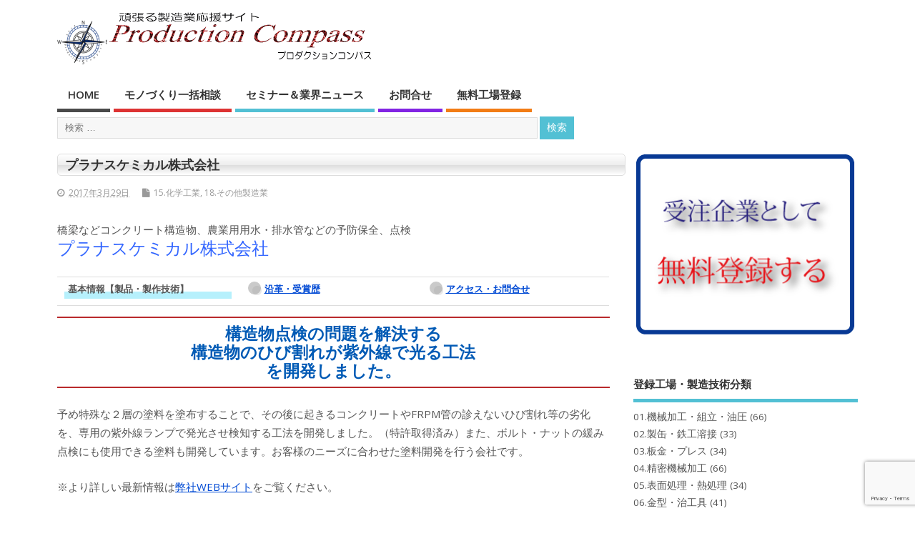

--- FILE ---
content_type: text/html; charset=UTF-8
request_url: https://p-compass.com/planus/
body_size: 21580
content:
<!DOCTYPE html>
<!--[if lt IE 7 ]>	<html lang="ja" class="no-js ie6"> <![endif]-->
<!--[if IE 7 ]>		<html lang="ja" class="no-js ie7"> <![endif]-->
<!--[if IE 8 ]>		<html lang="ja" class="no-js ie8"> <![endif]-->
<!--[if IE 9 ]>		<html lang="ja" class="no-js ie9"> <![endif]-->
<!--[if (gt IE 9)|!(IE)]><!-->
<html lang="ja" class="no-js"> <!--<![endif]-->
<head>
<meta charset="UTF-8" />


<meta name="viewport" content="width=device-width,initial-scale=1,maximum-scale=1,user-scalable=yes">
<meta name="HandheldFriendly" content="true">

<!-- Google Tag Manager -->
<script>(function(w,d,s,l,i){w[l]=w[l]||[];w[l].push({'gtm.start':
new Date().getTime(),event:'gtm.js'});var f=d.getElementsByTagName(s)[0],
j=d.createElement(s),dl=l!='dataLayer'?'&l='+l:'';j.async=true;j.src=
'https://www.googletagmanager.com/gtm.js?id='+i+dl;f.parentNode.insertBefore(j,f);
})(window,document,'script','dataLayer','GTM-MB757Q9C');</script>
<!-- End Google Tag Manager -->

<link rel="pingback" href="https://p-compass.com/xmlrpc.php" />

<title>プラナスケミカル株式会社 &#8211; 製造業マッチングサイト</title>

<meta name='robots' content='max-image-preview:large' />
<link rel='dns-prefetch' href='//translate.google.com' />
<link rel='dns-prefetch' href='//www.googletagmanager.com' />
<link rel='dns-prefetch' href='//stats.wp.com' />
<link rel='dns-prefetch' href='//fonts.googleapis.com' />
<link rel="alternate" type="application/rss+xml" title="製造業マッチングサイト &raquo; フィード" href="https://p-compass.com/feed/" />
<script type="text/javascript">
/* <![CDATA[ */
window._wpemojiSettings = {"baseUrl":"https:\/\/s.w.org\/images\/core\/emoji\/15.0.3\/72x72\/","ext":".png","svgUrl":"https:\/\/s.w.org\/images\/core\/emoji\/15.0.3\/svg\/","svgExt":".svg","source":{"concatemoji":"https:\/\/p-compass.com\/wp-includes\/js\/wp-emoji-release.min.js?ver=6.5.7"}};
/*! This file is auto-generated */
!function(i,n){var o,s,e;function c(e){try{var t={supportTests:e,timestamp:(new Date).valueOf()};sessionStorage.setItem(o,JSON.stringify(t))}catch(e){}}function p(e,t,n){e.clearRect(0,0,e.canvas.width,e.canvas.height),e.fillText(t,0,0);var t=new Uint32Array(e.getImageData(0,0,e.canvas.width,e.canvas.height).data),r=(e.clearRect(0,0,e.canvas.width,e.canvas.height),e.fillText(n,0,0),new Uint32Array(e.getImageData(0,0,e.canvas.width,e.canvas.height).data));return t.every(function(e,t){return e===r[t]})}function u(e,t,n){switch(t){case"flag":return n(e,"\ud83c\udff3\ufe0f\u200d\u26a7\ufe0f","\ud83c\udff3\ufe0f\u200b\u26a7\ufe0f")?!1:!n(e,"\ud83c\uddfa\ud83c\uddf3","\ud83c\uddfa\u200b\ud83c\uddf3")&&!n(e,"\ud83c\udff4\udb40\udc67\udb40\udc62\udb40\udc65\udb40\udc6e\udb40\udc67\udb40\udc7f","\ud83c\udff4\u200b\udb40\udc67\u200b\udb40\udc62\u200b\udb40\udc65\u200b\udb40\udc6e\u200b\udb40\udc67\u200b\udb40\udc7f");case"emoji":return!n(e,"\ud83d\udc26\u200d\u2b1b","\ud83d\udc26\u200b\u2b1b")}return!1}function f(e,t,n){var r="undefined"!=typeof WorkerGlobalScope&&self instanceof WorkerGlobalScope?new OffscreenCanvas(300,150):i.createElement("canvas"),a=r.getContext("2d",{willReadFrequently:!0}),o=(a.textBaseline="top",a.font="600 32px Arial",{});return e.forEach(function(e){o[e]=t(a,e,n)}),o}function t(e){var t=i.createElement("script");t.src=e,t.defer=!0,i.head.appendChild(t)}"undefined"!=typeof Promise&&(o="wpEmojiSettingsSupports",s=["flag","emoji"],n.supports={everything:!0,everythingExceptFlag:!0},e=new Promise(function(e){i.addEventListener("DOMContentLoaded",e,{once:!0})}),new Promise(function(t){var n=function(){try{var e=JSON.parse(sessionStorage.getItem(o));if("object"==typeof e&&"number"==typeof e.timestamp&&(new Date).valueOf()<e.timestamp+604800&&"object"==typeof e.supportTests)return e.supportTests}catch(e){}return null}();if(!n){if("undefined"!=typeof Worker&&"undefined"!=typeof OffscreenCanvas&&"undefined"!=typeof URL&&URL.createObjectURL&&"undefined"!=typeof Blob)try{var e="postMessage("+f.toString()+"("+[JSON.stringify(s),u.toString(),p.toString()].join(",")+"));",r=new Blob([e],{type:"text/javascript"}),a=new Worker(URL.createObjectURL(r),{name:"wpTestEmojiSupports"});return void(a.onmessage=function(e){c(n=e.data),a.terminate(),t(n)})}catch(e){}c(n=f(s,u,p))}t(n)}).then(function(e){for(var t in e)n.supports[t]=e[t],n.supports.everything=n.supports.everything&&n.supports[t],"flag"!==t&&(n.supports.everythingExceptFlag=n.supports.everythingExceptFlag&&n.supports[t]);n.supports.everythingExceptFlag=n.supports.everythingExceptFlag&&!n.supports.flag,n.DOMReady=!1,n.readyCallback=function(){n.DOMReady=!0}}).then(function(){return e}).then(function(){var e;n.supports.everything||(n.readyCallback(),(e=n.source||{}).concatemoji?t(e.concatemoji):e.wpemoji&&e.twemoji&&(t(e.twemoji),t(e.wpemoji)))}))}((window,document),window._wpemojiSettings);
/* ]]> */
</script>
<link rel='stylesheet' id='wpcfs-form-css' href='https://p-compass.com/wp-content/plugins/wp-custom-fields-search/templates/form.css?ver=6.5.7' type='text/css' media='all' />
<style id='wp-emoji-styles-inline-css' type='text/css'>

	img.wp-smiley, img.emoji {
		display: inline !important;
		border: none !important;
		box-shadow: none !important;
		height: 1em !important;
		width: 1em !important;
		margin: 0 0.07em !important;
		vertical-align: -0.1em !important;
		background: none !important;
		padding: 0 !important;
	}
</style>
<link rel='stylesheet' id='wp-block-library-css' href='https://p-compass.com/wp-includes/css/dist/block-library/style.min.css?ver=6.5.7' type='text/css' media='all' />
<style id='wp-block-library-inline-css' type='text/css'>
.has-text-align-justify{text-align:justify;}
</style>
<link rel='stylesheet' id='jetpack-videopress-video-block-view-css' href='https://p-compass.com/wp-content/plugins/jetpack/jetpack_vendor/automattic/jetpack-videopress/build/block-editor/blocks/video/view.css?minify=false&#038;ver=317afd605f368082816f' type='text/css' media='all' />
<link rel='stylesheet' id='mediaelement-css' href='https://p-compass.com/wp-includes/js/mediaelement/mediaelementplayer-legacy.min.css?ver=4.2.17' type='text/css' media='all' />
<link rel='stylesheet' id='wp-mediaelement-css' href='https://p-compass.com/wp-includes/js/mediaelement/wp-mediaelement.min.css?ver=6.5.7' type='text/css' media='all' />
<style id='classic-theme-styles-inline-css' type='text/css'>
/*! This file is auto-generated */
.wp-block-button__link{color:#fff;background-color:#32373c;border-radius:9999px;box-shadow:none;text-decoration:none;padding:calc(.667em + 2px) calc(1.333em + 2px);font-size:1.125em}.wp-block-file__button{background:#32373c;color:#fff;text-decoration:none}
</style>
<style id='global-styles-inline-css' type='text/css'>
body{--wp--preset--color--black: #000000;--wp--preset--color--cyan-bluish-gray: #abb8c3;--wp--preset--color--white: #ffffff;--wp--preset--color--pale-pink: #f78da7;--wp--preset--color--vivid-red: #cf2e2e;--wp--preset--color--luminous-vivid-orange: #ff6900;--wp--preset--color--luminous-vivid-amber: #fcb900;--wp--preset--color--light-green-cyan: #7bdcb5;--wp--preset--color--vivid-green-cyan: #00d084;--wp--preset--color--pale-cyan-blue: #8ed1fc;--wp--preset--color--vivid-cyan-blue: #0693e3;--wp--preset--color--vivid-purple: #9b51e0;--wp--preset--gradient--vivid-cyan-blue-to-vivid-purple: linear-gradient(135deg,rgba(6,147,227,1) 0%,rgb(155,81,224) 100%);--wp--preset--gradient--light-green-cyan-to-vivid-green-cyan: linear-gradient(135deg,rgb(122,220,180) 0%,rgb(0,208,130) 100%);--wp--preset--gradient--luminous-vivid-amber-to-luminous-vivid-orange: linear-gradient(135deg,rgba(252,185,0,1) 0%,rgba(255,105,0,1) 100%);--wp--preset--gradient--luminous-vivid-orange-to-vivid-red: linear-gradient(135deg,rgba(255,105,0,1) 0%,rgb(207,46,46) 100%);--wp--preset--gradient--very-light-gray-to-cyan-bluish-gray: linear-gradient(135deg,rgb(238,238,238) 0%,rgb(169,184,195) 100%);--wp--preset--gradient--cool-to-warm-spectrum: linear-gradient(135deg,rgb(74,234,220) 0%,rgb(151,120,209) 20%,rgb(207,42,186) 40%,rgb(238,44,130) 60%,rgb(251,105,98) 80%,rgb(254,248,76) 100%);--wp--preset--gradient--blush-light-purple: linear-gradient(135deg,rgb(255,206,236) 0%,rgb(152,150,240) 100%);--wp--preset--gradient--blush-bordeaux: linear-gradient(135deg,rgb(254,205,165) 0%,rgb(254,45,45) 50%,rgb(107,0,62) 100%);--wp--preset--gradient--luminous-dusk: linear-gradient(135deg,rgb(255,203,112) 0%,rgb(199,81,192) 50%,rgb(65,88,208) 100%);--wp--preset--gradient--pale-ocean: linear-gradient(135deg,rgb(255,245,203) 0%,rgb(182,227,212) 50%,rgb(51,167,181) 100%);--wp--preset--gradient--electric-grass: linear-gradient(135deg,rgb(202,248,128) 0%,rgb(113,206,126) 100%);--wp--preset--gradient--midnight: linear-gradient(135deg,rgb(2,3,129) 0%,rgb(40,116,252) 100%);--wp--preset--font-size--small: 13px;--wp--preset--font-size--medium: 20px;--wp--preset--font-size--large: 36px;--wp--preset--font-size--x-large: 42px;--wp--preset--spacing--20: 0.44rem;--wp--preset--spacing--30: 0.67rem;--wp--preset--spacing--40: 1rem;--wp--preset--spacing--50: 1.5rem;--wp--preset--spacing--60: 2.25rem;--wp--preset--spacing--70: 3.38rem;--wp--preset--spacing--80: 5.06rem;--wp--preset--shadow--natural: 6px 6px 9px rgba(0, 0, 0, 0.2);--wp--preset--shadow--deep: 12px 12px 50px rgba(0, 0, 0, 0.4);--wp--preset--shadow--sharp: 6px 6px 0px rgba(0, 0, 0, 0.2);--wp--preset--shadow--outlined: 6px 6px 0px -3px rgba(255, 255, 255, 1), 6px 6px rgba(0, 0, 0, 1);--wp--preset--shadow--crisp: 6px 6px 0px rgba(0, 0, 0, 1);}:where(.is-layout-flex){gap: 0.5em;}:where(.is-layout-grid){gap: 0.5em;}body .is-layout-flex{display: flex;}body .is-layout-flex{flex-wrap: wrap;align-items: center;}body .is-layout-flex > *{margin: 0;}body .is-layout-grid{display: grid;}body .is-layout-grid > *{margin: 0;}:where(.wp-block-columns.is-layout-flex){gap: 2em;}:where(.wp-block-columns.is-layout-grid){gap: 2em;}:where(.wp-block-post-template.is-layout-flex){gap: 1.25em;}:where(.wp-block-post-template.is-layout-grid){gap: 1.25em;}.has-black-color{color: var(--wp--preset--color--black) !important;}.has-cyan-bluish-gray-color{color: var(--wp--preset--color--cyan-bluish-gray) !important;}.has-white-color{color: var(--wp--preset--color--white) !important;}.has-pale-pink-color{color: var(--wp--preset--color--pale-pink) !important;}.has-vivid-red-color{color: var(--wp--preset--color--vivid-red) !important;}.has-luminous-vivid-orange-color{color: var(--wp--preset--color--luminous-vivid-orange) !important;}.has-luminous-vivid-amber-color{color: var(--wp--preset--color--luminous-vivid-amber) !important;}.has-light-green-cyan-color{color: var(--wp--preset--color--light-green-cyan) !important;}.has-vivid-green-cyan-color{color: var(--wp--preset--color--vivid-green-cyan) !important;}.has-pale-cyan-blue-color{color: var(--wp--preset--color--pale-cyan-blue) !important;}.has-vivid-cyan-blue-color{color: var(--wp--preset--color--vivid-cyan-blue) !important;}.has-vivid-purple-color{color: var(--wp--preset--color--vivid-purple) !important;}.has-black-background-color{background-color: var(--wp--preset--color--black) !important;}.has-cyan-bluish-gray-background-color{background-color: var(--wp--preset--color--cyan-bluish-gray) !important;}.has-white-background-color{background-color: var(--wp--preset--color--white) !important;}.has-pale-pink-background-color{background-color: var(--wp--preset--color--pale-pink) !important;}.has-vivid-red-background-color{background-color: var(--wp--preset--color--vivid-red) !important;}.has-luminous-vivid-orange-background-color{background-color: var(--wp--preset--color--luminous-vivid-orange) !important;}.has-luminous-vivid-amber-background-color{background-color: var(--wp--preset--color--luminous-vivid-amber) !important;}.has-light-green-cyan-background-color{background-color: var(--wp--preset--color--light-green-cyan) !important;}.has-vivid-green-cyan-background-color{background-color: var(--wp--preset--color--vivid-green-cyan) !important;}.has-pale-cyan-blue-background-color{background-color: var(--wp--preset--color--pale-cyan-blue) !important;}.has-vivid-cyan-blue-background-color{background-color: var(--wp--preset--color--vivid-cyan-blue) !important;}.has-vivid-purple-background-color{background-color: var(--wp--preset--color--vivid-purple) !important;}.has-black-border-color{border-color: var(--wp--preset--color--black) !important;}.has-cyan-bluish-gray-border-color{border-color: var(--wp--preset--color--cyan-bluish-gray) !important;}.has-white-border-color{border-color: var(--wp--preset--color--white) !important;}.has-pale-pink-border-color{border-color: var(--wp--preset--color--pale-pink) !important;}.has-vivid-red-border-color{border-color: var(--wp--preset--color--vivid-red) !important;}.has-luminous-vivid-orange-border-color{border-color: var(--wp--preset--color--luminous-vivid-orange) !important;}.has-luminous-vivid-amber-border-color{border-color: var(--wp--preset--color--luminous-vivid-amber) !important;}.has-light-green-cyan-border-color{border-color: var(--wp--preset--color--light-green-cyan) !important;}.has-vivid-green-cyan-border-color{border-color: var(--wp--preset--color--vivid-green-cyan) !important;}.has-pale-cyan-blue-border-color{border-color: var(--wp--preset--color--pale-cyan-blue) !important;}.has-vivid-cyan-blue-border-color{border-color: var(--wp--preset--color--vivid-cyan-blue) !important;}.has-vivid-purple-border-color{border-color: var(--wp--preset--color--vivid-purple) !important;}.has-vivid-cyan-blue-to-vivid-purple-gradient-background{background: var(--wp--preset--gradient--vivid-cyan-blue-to-vivid-purple) !important;}.has-light-green-cyan-to-vivid-green-cyan-gradient-background{background: var(--wp--preset--gradient--light-green-cyan-to-vivid-green-cyan) !important;}.has-luminous-vivid-amber-to-luminous-vivid-orange-gradient-background{background: var(--wp--preset--gradient--luminous-vivid-amber-to-luminous-vivid-orange) !important;}.has-luminous-vivid-orange-to-vivid-red-gradient-background{background: var(--wp--preset--gradient--luminous-vivid-orange-to-vivid-red) !important;}.has-very-light-gray-to-cyan-bluish-gray-gradient-background{background: var(--wp--preset--gradient--very-light-gray-to-cyan-bluish-gray) !important;}.has-cool-to-warm-spectrum-gradient-background{background: var(--wp--preset--gradient--cool-to-warm-spectrum) !important;}.has-blush-light-purple-gradient-background{background: var(--wp--preset--gradient--blush-light-purple) !important;}.has-blush-bordeaux-gradient-background{background: var(--wp--preset--gradient--blush-bordeaux) !important;}.has-luminous-dusk-gradient-background{background: var(--wp--preset--gradient--luminous-dusk) !important;}.has-pale-ocean-gradient-background{background: var(--wp--preset--gradient--pale-ocean) !important;}.has-electric-grass-gradient-background{background: var(--wp--preset--gradient--electric-grass) !important;}.has-midnight-gradient-background{background: var(--wp--preset--gradient--midnight) !important;}.has-small-font-size{font-size: var(--wp--preset--font-size--small) !important;}.has-medium-font-size{font-size: var(--wp--preset--font-size--medium) !important;}.has-large-font-size{font-size: var(--wp--preset--font-size--large) !important;}.has-x-large-font-size{font-size: var(--wp--preset--font-size--x-large) !important;}
.wp-block-navigation a:where(:not(.wp-element-button)){color: inherit;}
:where(.wp-block-post-template.is-layout-flex){gap: 1.25em;}:where(.wp-block-post-template.is-layout-grid){gap: 1.25em;}
:where(.wp-block-columns.is-layout-flex){gap: 2em;}:where(.wp-block-columns.is-layout-grid){gap: 2em;}
.wp-block-pullquote{font-size: 1.5em;line-height: 1.6;}
</style>
<link rel='stylesheet' id='contact-form-7-css' href='https://p-compass.com/wp-content/plugins/contact-form-7/includes/css/styles.css?ver=5.7.7' type='text/css' media='all' />
<link rel='stylesheet' id='google-language-translator-css' href='https://p-compass.com/wp-content/plugins/google-language-translator/css/style.css?ver=6.0.20' type='text/css' media='' />
<link rel='stylesheet' id='rss-antenna-style-css' href='https://p-compass.com/wp-content/plugins/rss-antenna/rss-antenna.css?ver=2.2.0' type='text/css' media='all' />
<link rel='stylesheet' id='swpm.common-css' href='https://p-compass.com/wp-content/plugins/simple-membership/css/swpm.common.css?ver=4.3.3' type='text/css' media='all' />
<link rel='stylesheet' id='whats-new-style-css' href='https://p-compass.com/wp-content/plugins/whats-new-genarator/whats-new.css?ver=2.0.2' type='text/css' media='all' />
<link crossorigin="anonymous" rel='stylesheet' id='default_gwf-css' href='//fonts.googleapis.com/css?family=Open+Sans%3A400%2C400italic%2C600%2C600italic%2C700%2C700italic%2C300%2C300italic&#038;ver=6.5.7' type='text/css' media='all' />
<link rel='stylesheet' id='parent-style-css' href='https://p-compass.com/wp-content/themes/mesocolumn/style.css?ver=1.6.5.1' type='text/css' media='all' />
<link rel='stylesheet' id='style-responsive-css' href='https://p-compass.com/wp-content/themes/mesocolumn/responsive.css?ver=1.6.5.1' type='text/css' media='all' />
<link rel='stylesheet' id='superfish-css' href='https://p-compass.com/wp-content/themes/mesocolumn/lib/scripts/superfish-menu/css/superfish.css?ver=1.6.5.1' type='text/css' media='all' />
<link rel='stylesheet' id='font-awesome-cdn-css' href='https://p-compass.com/wp-content/themes/mesocolumn/lib/scripts/font-awesome/css/font-awesome.css?ver=1.6.5.1' type='text/css' media='all' />
<link rel='stylesheet' id='wp-members-css' href='https://p-compass.com/wp-content/plugins/wp-members/assets/css/forms/generic-no-float.min.css?ver=3.5.5.1' type='text/css' media='all' />
<style id='rocket-lazyload-inline-css' type='text/css'>
.rll-youtube-player{position:relative;padding-bottom:56.23%;height:0;overflow:hidden;max-width:100%;}.rll-youtube-player iframe{position:absolute;top:0;left:0;width:100%;height:100%;z-index:100;background:0 0}.rll-youtube-player img{bottom:0;display:block;left:0;margin:auto;max-width:100%;width:100%;position:absolute;right:0;top:0;border:none;height:auto;cursor:pointer;-webkit-transition:.4s all;-moz-transition:.4s all;transition:.4s all}.rll-youtube-player img:hover{-webkit-filter:brightness(75%)}.rll-youtube-player .play{height:72px;width:72px;left:50%;top:50%;margin-left:-36px;margin-top:-36px;position:absolute;background:url(https://p-compass.com/wp-content/plugins/rocket-lazy-load/assets/img/youtube.png) no-repeat;cursor:pointer}
</style>
<link rel='stylesheet' id='jetpack_css-css' href='https://p-compass.com/wp-content/plugins/jetpack/css/jetpack.css?ver=12.1.2' type='text/css' media='all' />
<script type="text/javascript" src="https://p-compass.com/wp-includes/js/jquery/jquery.min.js?ver=3.7.1" id="jquery-core-js"></script>
<script type="text/javascript" src="https://p-compass.com/wp-includes/js/jquery/jquery-migrate.min.js?ver=3.4.1" id="jquery-migrate-js"></script>

<!-- Google アナリティクス スニペット (Site Kit が追加) -->
<script type="text/javascript" src="https://www.googletagmanager.com/gtag/js?id=UA-182928699-1" id="google_gtagjs-js" async></script>
<script type="text/javascript" id="google_gtagjs-js-after">
/* <![CDATA[ */
window.dataLayer = window.dataLayer || [];function gtag(){dataLayer.push(arguments);}
gtag('set', 'linker', {"domains":["p-compass.com"]} );
gtag("js", new Date());
gtag("set", "developer_id.dZTNiMT", true);
gtag("config", "UA-182928699-1", {"anonymize_ip":true});
/* ]]> */
</script>

<!-- (ここまで) Google アナリティクス スニペット (Site Kit が追加) -->
<link rel="https://api.w.org/" href="https://p-compass.com/wp-json/" /><link rel="alternate" type="application/json" href="https://p-compass.com/wp-json/wp/v2/posts/18518" /><link rel="EditURI" type="application/rsd+xml" title="RSD" href="https://p-compass.com/xmlrpc.php?rsd" />
<meta name="generator" content="WordPress 6.5.7" />
<link rel="canonical" href="https://p-compass.com/planus/" />
<link rel='shortlink' href='https://p-compass.com/?p=18518' />
<link rel="alternate" type="application/json+oembed" href="https://p-compass.com/wp-json/oembed/1.0/embed?url=https%3A%2F%2Fp-compass.com%2Fplanus%2F" />
<link rel="alternate" type="text/xml+oembed" href="https://p-compass.com/wp-json/oembed/1.0/embed?url=https%3A%2F%2Fp-compass.com%2Fplanus%2F&#038;format=xml" />
<style>#google_language_translator a{display:none!important;}div.skiptranslate.goog-te-gadget{display:inline!important;}.goog-te-gadget{color:transparent!important;}.goog-te-gadget{font-size:0px!important;}.goog-branding{display:none;}.goog-tooltip{display: none!important;}.goog-tooltip:hover{display: none!important;}.goog-text-highlight{background-color:transparent!important;border:none!important;box-shadow:none!important;}#google_language_translator select.goog-te-combo{color:#32373c;}#flags{display:none;}div.skiptranslate{display:none!important;}body{top:0px!important;}#goog-gt-{display:none!important;}font font{background-color:transparent!important;box-shadow:none!important;position:initial!important;}#glt-translate-trigger{left:20px;right:auto;}#glt-translate-trigger > span{color:#ffffff;}#glt-translate-trigger{background:#f89406;}.goog-te-gadget .goog-te-combo{width:100%;}</style><meta name="generator" content="Site Kit by Google 1.102.0" />	<style>img#wpstats{display:none}</style>
		<style type="text/css" media="all">
#main-navigation li.tn_cat_color_4 a {border-bottom: 5px solid #1e73be;}#main-navigation ul.sf-menu li.tn_cat_color_4:hover {background-color: #1e73be;}#main-navigation li.tn_cat_color_4.current-menu-item a {background-color: #1e73be;color:white;}#main-navigation li.tn_cat_color_4.current-menu-item a span.menu-decsription {color:white;}ul.sub_tn_cat_color_4 li a {color: #1e73be;}#main-navigation .sf-menu li a:hover {color: #fff !important;}#custom #main-navigation .sf-menu li.tn_cat_color_4 a:hover {color: #fff !important;background-color: #1e73be;}aside.home-feat-cat h4.homefeattitle.feat_tn_cat_color_4 {border-bottom: 5px solid #1e73be;}h2.header-title.feat_tn_cat_color_4 {background-color: #1e73be;padding: 1% 2%;width:95%;color: white;}#custom .archive_tn_cat_color_4 h1.post-title a,#custom .archive_tn_cat_color_4 h2.post-title a {color: #1e73be !important;}aside.home-feat-cat.post_tn_cat_color_4 .widget a, aside.home-feat-cat.post_tn_cat_color_4 article a {color: #1e73be;}#custom #post-entry.archive_tn_cat_color_4 article .post-meta a:hover {color: #1e73be !important;}#main-navigation .sf-menu li.tn_cat_color_4 ul  {background-color: #1e73be;background-image: none;}#main-navigation .sf-menu li.tn_cat_color_4 ul li a:hover  {background-color:#00408b;background-image: none;}#main-navigation li.tn_cat_color_5 a {border-bottom: 5px solid #1e73be;}#main-navigation ul.sf-menu li.tn_cat_color_5:hover {background-color: #1e73be;}#main-navigation li.tn_cat_color_5.current-menu-item a {background-color: #1e73be;color:white;}#main-navigation li.tn_cat_color_5.current-menu-item a span.menu-decsription {color:white;}ul.sub_tn_cat_color_5 li a {color: #1e73be;}#main-navigation .sf-menu li a:hover {color: #fff !important;}#custom #main-navigation .sf-menu li.tn_cat_color_5 a:hover {color: #fff !important;background-color: #1e73be;}aside.home-feat-cat h4.homefeattitle.feat_tn_cat_color_5 {border-bottom: 5px solid #1e73be;}h2.header-title.feat_tn_cat_color_5 {background-color: #1e73be;padding: 1% 2%;width:95%;color: white;}#custom .archive_tn_cat_color_5 h1.post-title a,#custom .archive_tn_cat_color_5 h2.post-title a {color: #1e73be !important;}aside.home-feat-cat.post_tn_cat_color_5 .widget a, aside.home-feat-cat.post_tn_cat_color_5 article a {color: #1e73be;}#custom #post-entry.archive_tn_cat_color_5 article .post-meta a:hover {color: #1e73be !important;}#main-navigation .sf-menu li.tn_cat_color_5 ul  {background-color: #1e73be;background-image: none;}#main-navigation .sf-menu li.tn_cat_color_5 ul li a:hover  {background-color:#00408b;background-image: none;}#main-navigation li.tn_cat_color_6 a {border-bottom: 5px solid #1e73be;}#main-navigation ul.sf-menu li.tn_cat_color_6:hover {background-color: #1e73be;}#main-navigation li.tn_cat_color_6.current-menu-item a {background-color: #1e73be;color:white;}#main-navigation li.tn_cat_color_6.current-menu-item a span.menu-decsription {color:white;}ul.sub_tn_cat_color_6 li a {color: #1e73be;}#main-navigation .sf-menu li a:hover {color: #fff !important;}#custom #main-navigation .sf-menu li.tn_cat_color_6 a:hover {color: #fff !important;background-color: #1e73be;}aside.home-feat-cat h4.homefeattitle.feat_tn_cat_color_6 {border-bottom: 5px solid #1e73be;}h2.header-title.feat_tn_cat_color_6 {background-color: #1e73be;padding: 1% 2%;width:95%;color: white;}#custom .archive_tn_cat_color_6 h1.post-title a,#custom .archive_tn_cat_color_6 h2.post-title a {color: #1e73be !important;}aside.home-feat-cat.post_tn_cat_color_6 .widget a, aside.home-feat-cat.post_tn_cat_color_6 article a {color: #1e73be;}#custom #post-entry.archive_tn_cat_color_6 article .post-meta a:hover {color: #1e73be !important;}#main-navigation .sf-menu li.tn_cat_color_6 ul  {background-color: #1e73be;background-image: none;}#main-navigation .sf-menu li.tn_cat_color_6 ul li a:hover  {background-color:#00408b;background-image: none;}#main-navigation li.tn_cat_color_7 a {border-bottom: 5px solid #1e73be;}#main-navigation ul.sf-menu li.tn_cat_color_7:hover {background-color: #1e73be;}#main-navigation li.tn_cat_color_7.current-menu-item a {background-color: #1e73be;color:white;}#main-navigation li.tn_cat_color_7.current-menu-item a span.menu-decsription {color:white;}ul.sub_tn_cat_color_7 li a {color: #1e73be;}#main-navigation .sf-menu li a:hover {color: #fff !important;}#custom #main-navigation .sf-menu li.tn_cat_color_7 a:hover {color: #fff !important;background-color: #1e73be;}aside.home-feat-cat h4.homefeattitle.feat_tn_cat_color_7 {border-bottom: 5px solid #1e73be;}h2.header-title.feat_tn_cat_color_7 {background-color: #1e73be;padding: 1% 2%;width:95%;color: white;}#custom .archive_tn_cat_color_7 h1.post-title a,#custom .archive_tn_cat_color_7 h2.post-title a {color: #1e73be !important;}aside.home-feat-cat.post_tn_cat_color_7 .widget a, aside.home-feat-cat.post_tn_cat_color_7 article a {color: #1e73be;}#custom #post-entry.archive_tn_cat_color_7 article .post-meta a:hover {color: #1e73be !important;}#main-navigation .sf-menu li.tn_cat_color_7 ul  {background-color: #1e73be;background-image: none;}#main-navigation .sf-menu li.tn_cat_color_7 ul li a:hover  {background-color:#00408b;background-image: none;}#main-navigation li.tn_cat_color_8 a {border-bottom: 5px solid #1e73be;}#main-navigation ul.sf-menu li.tn_cat_color_8:hover {background-color: #1e73be;}#main-navigation li.tn_cat_color_8.current-menu-item a {background-color: #1e73be;color:white;}#main-navigation li.tn_cat_color_8.current-menu-item a span.menu-decsription {color:white;}ul.sub_tn_cat_color_8 li a {color: #1e73be;}#main-navigation .sf-menu li a:hover {color: #fff !important;}#custom #main-navigation .sf-menu li.tn_cat_color_8 a:hover {color: #fff !important;background-color: #1e73be;}aside.home-feat-cat h4.homefeattitle.feat_tn_cat_color_8 {border-bottom: 5px solid #1e73be;}h2.header-title.feat_tn_cat_color_8 {background-color: #1e73be;padding: 1% 2%;width:95%;color: white;}#custom .archive_tn_cat_color_8 h1.post-title a,#custom .archive_tn_cat_color_8 h2.post-title a {color: #1e73be !important;}aside.home-feat-cat.post_tn_cat_color_8 .widget a, aside.home-feat-cat.post_tn_cat_color_8 article a {color: #1e73be;}#custom #post-entry.archive_tn_cat_color_8 article .post-meta a:hover {color: #1e73be !important;}#main-navigation .sf-menu li.tn_cat_color_8 ul  {background-color: #1e73be;background-image: none;}#main-navigation .sf-menu li.tn_cat_color_8 ul li a:hover  {background-color:#00408b;background-image: none;}#main-navigation li.tn_cat_color_9 a {border-bottom: 5px solid #1e73be;}#main-navigation ul.sf-menu li.tn_cat_color_9:hover {background-color: #1e73be;}#main-navigation li.tn_cat_color_9.current-menu-item a {background-color: #1e73be;color:white;}#main-navigation li.tn_cat_color_9.current-menu-item a span.menu-decsription {color:white;}ul.sub_tn_cat_color_9 li a {color: #1e73be;}#main-navigation .sf-menu li a:hover {color: #fff !important;}#custom #main-navigation .sf-menu li.tn_cat_color_9 a:hover {color: #fff !important;background-color: #1e73be;}aside.home-feat-cat h4.homefeattitle.feat_tn_cat_color_9 {border-bottom: 5px solid #1e73be;}h2.header-title.feat_tn_cat_color_9 {background-color: #1e73be;padding: 1% 2%;width:95%;color: white;}#custom .archive_tn_cat_color_9 h1.post-title a,#custom .archive_tn_cat_color_9 h2.post-title a {color: #1e73be !important;}aside.home-feat-cat.post_tn_cat_color_9 .widget a, aside.home-feat-cat.post_tn_cat_color_9 article a {color: #1e73be;}#custom #post-entry.archive_tn_cat_color_9 article .post-meta a:hover {color: #1e73be !important;}#main-navigation .sf-menu li.tn_cat_color_9 ul  {background-color: #1e73be;background-image: none;}#main-navigation .sf-menu li.tn_cat_color_9 ul li a:hover  {background-color:#00408b;background-image: none;}#main-navigation li.tn_cat_color_10 a {border-bottom: 5px solid #1e73be;}#main-navigation ul.sf-menu li.tn_cat_color_10:hover {background-color: #1e73be;}#main-navigation li.tn_cat_color_10.current-menu-item a {background-color: #1e73be;color:white;}#main-navigation li.tn_cat_color_10.current-menu-item a span.menu-decsription {color:white;}ul.sub_tn_cat_color_10 li a {color: #1e73be;}#main-navigation .sf-menu li a:hover {color: #fff !important;}#custom #main-navigation .sf-menu li.tn_cat_color_10 a:hover {color: #fff !important;background-color: #1e73be;}aside.home-feat-cat h4.homefeattitle.feat_tn_cat_color_10 {border-bottom: 5px solid #1e73be;}h2.header-title.feat_tn_cat_color_10 {background-color: #1e73be;padding: 1% 2%;width:95%;color: white;}#custom .archive_tn_cat_color_10 h1.post-title a,#custom .archive_tn_cat_color_10 h2.post-title a {color: #1e73be !important;}aside.home-feat-cat.post_tn_cat_color_10 .widget a, aside.home-feat-cat.post_tn_cat_color_10 article a {color: #1e73be;}#custom #post-entry.archive_tn_cat_color_10 article .post-meta a:hover {color: #1e73be !important;}#main-navigation .sf-menu li.tn_cat_color_10 ul  {background-color: #1e73be;background-image: none;}#main-navigation .sf-menu li.tn_cat_color_10 ul li a:hover  {background-color:#00408b;background-image: none;}#main-navigation li.tn_cat_color_11 a {border-bottom: 5px solid #1e73be;}#main-navigation ul.sf-menu li.tn_cat_color_11:hover {background-color: #1e73be;}#main-navigation li.tn_cat_color_11.current-menu-item a {background-color: #1e73be;color:white;}#main-navigation li.tn_cat_color_11.current-menu-item a span.menu-decsription {color:white;}ul.sub_tn_cat_color_11 li a {color: #1e73be;}#main-navigation .sf-menu li a:hover {color: #fff !important;}#custom #main-navigation .sf-menu li.tn_cat_color_11 a:hover {color: #fff !important;background-color: #1e73be;}aside.home-feat-cat h4.homefeattitle.feat_tn_cat_color_11 {border-bottom: 5px solid #1e73be;}h2.header-title.feat_tn_cat_color_11 {background-color: #1e73be;padding: 1% 2%;width:95%;color: white;}#custom .archive_tn_cat_color_11 h1.post-title a,#custom .archive_tn_cat_color_11 h2.post-title a {color: #1e73be !important;}aside.home-feat-cat.post_tn_cat_color_11 .widget a, aside.home-feat-cat.post_tn_cat_color_11 article a {color: #1e73be;}#custom #post-entry.archive_tn_cat_color_11 article .post-meta a:hover {color: #1e73be !important;}#main-navigation .sf-menu li.tn_cat_color_11 ul  {background-color: #1e73be;background-image: none;}#main-navigation .sf-menu li.tn_cat_color_11 ul li a:hover  {background-color:#00408b;background-image: none;}#main-navigation li.tn_cat_color_12 a {border-bottom: 5px solid #1e73be;}#main-navigation ul.sf-menu li.tn_cat_color_12:hover {background-color: #1e73be;}#main-navigation li.tn_cat_color_12.current-menu-item a {background-color: #1e73be;color:white;}#main-navigation li.tn_cat_color_12.current-menu-item a span.menu-decsription {color:white;}ul.sub_tn_cat_color_12 li a {color: #1e73be;}#main-navigation .sf-menu li a:hover {color: #fff !important;}#custom #main-navigation .sf-menu li.tn_cat_color_12 a:hover {color: #fff !important;background-color: #1e73be;}aside.home-feat-cat h4.homefeattitle.feat_tn_cat_color_12 {border-bottom: 5px solid #1e73be;}h2.header-title.feat_tn_cat_color_12 {background-color: #1e73be;padding: 1% 2%;width:95%;color: white;}#custom .archive_tn_cat_color_12 h1.post-title a,#custom .archive_tn_cat_color_12 h2.post-title a {color: #1e73be !important;}aside.home-feat-cat.post_tn_cat_color_12 .widget a, aside.home-feat-cat.post_tn_cat_color_12 article a {color: #1e73be;}#custom #post-entry.archive_tn_cat_color_12 article .post-meta a:hover {color: #1e73be !important;}#main-navigation .sf-menu li.tn_cat_color_12 ul  {background-color: #1e73be;background-image: none;}#main-navigation .sf-menu li.tn_cat_color_12 ul li a:hover  {background-color:#00408b;background-image: none;}#main-navigation li.tn_cat_color_13 a {border-bottom: 5px solid #1e73be;}#main-navigation ul.sf-menu li.tn_cat_color_13:hover {background-color: #1e73be;}#main-navigation li.tn_cat_color_13.current-menu-item a {background-color: #1e73be;color:white;}#main-navigation li.tn_cat_color_13.current-menu-item a span.menu-decsription {color:white;}ul.sub_tn_cat_color_13 li a {color: #1e73be;}#main-navigation .sf-menu li a:hover {color: #fff !important;}#custom #main-navigation .sf-menu li.tn_cat_color_13 a:hover {color: #fff !important;background-color: #1e73be;}aside.home-feat-cat h4.homefeattitle.feat_tn_cat_color_13 {border-bottom: 5px solid #1e73be;}h2.header-title.feat_tn_cat_color_13 {background-color: #1e73be;padding: 1% 2%;width:95%;color: white;}#custom .archive_tn_cat_color_13 h1.post-title a,#custom .archive_tn_cat_color_13 h2.post-title a {color: #1e73be !important;}aside.home-feat-cat.post_tn_cat_color_13 .widget a, aside.home-feat-cat.post_tn_cat_color_13 article a {color: #1e73be;}#custom #post-entry.archive_tn_cat_color_13 article .post-meta a:hover {color: #1e73be !important;}#main-navigation .sf-menu li.tn_cat_color_13 ul  {background-color: #1e73be;background-image: none;}#main-navigation .sf-menu li.tn_cat_color_13 ul li a:hover  {background-color:#00408b;background-image: none;}#main-navigation li.tn_cat_color_14 a {border-bottom: 5px solid #1e73be;}#main-navigation ul.sf-menu li.tn_cat_color_14:hover {background-color: #1e73be;}#main-navigation li.tn_cat_color_14.current-menu-item a {background-color: #1e73be;color:white;}#main-navigation li.tn_cat_color_14.current-menu-item a span.menu-decsription {color:white;}ul.sub_tn_cat_color_14 li a {color: #1e73be;}#main-navigation .sf-menu li a:hover {color: #fff !important;}#custom #main-navigation .sf-menu li.tn_cat_color_14 a:hover {color: #fff !important;background-color: #1e73be;}aside.home-feat-cat h4.homefeattitle.feat_tn_cat_color_14 {border-bottom: 5px solid #1e73be;}h2.header-title.feat_tn_cat_color_14 {background-color: #1e73be;padding: 1% 2%;width:95%;color: white;}#custom .archive_tn_cat_color_14 h1.post-title a,#custom .archive_tn_cat_color_14 h2.post-title a {color: #1e73be !important;}aside.home-feat-cat.post_tn_cat_color_14 .widget a, aside.home-feat-cat.post_tn_cat_color_14 article a {color: #1e73be;}#custom #post-entry.archive_tn_cat_color_14 article .post-meta a:hover {color: #1e73be !important;}#main-navigation .sf-menu li.tn_cat_color_14 ul  {background-color: #1e73be;background-image: none;}#main-navigation .sf-menu li.tn_cat_color_14 ul li a:hover  {background-color:#00408b;background-image: none;}#main-navigation li.tn_cat_color_15 a {border-bottom: 5px solid #1e73be;}#main-navigation ul.sf-menu li.tn_cat_color_15:hover {background-color: #1e73be;}#main-navigation li.tn_cat_color_15.current-menu-item a {background-color: #1e73be;color:white;}#main-navigation li.tn_cat_color_15.current-menu-item a span.menu-decsription {color:white;}ul.sub_tn_cat_color_15 li a {color: #1e73be;}#main-navigation .sf-menu li a:hover {color: #fff !important;}#custom #main-navigation .sf-menu li.tn_cat_color_15 a:hover {color: #fff !important;background-color: #1e73be;}aside.home-feat-cat h4.homefeattitle.feat_tn_cat_color_15 {border-bottom: 5px solid #1e73be;}h2.header-title.feat_tn_cat_color_15 {background-color: #1e73be;padding: 1% 2%;width:95%;color: white;}#custom .archive_tn_cat_color_15 h1.post-title a,#custom .archive_tn_cat_color_15 h2.post-title a {color: #1e73be !important;}aside.home-feat-cat.post_tn_cat_color_15 .widget a, aside.home-feat-cat.post_tn_cat_color_15 article a {color: #1e73be;}#custom #post-entry.archive_tn_cat_color_15 article .post-meta a:hover {color: #1e73be !important;}#main-navigation .sf-menu li.tn_cat_color_15 ul  {background-color: #1e73be;background-image: none;}#main-navigation .sf-menu li.tn_cat_color_15 ul li a:hover  {background-color:#00408b;background-image: none;}#main-navigation li.tn_cat_color_16 a {border-bottom: 5px solid #1e73be;}#main-navigation ul.sf-menu li.tn_cat_color_16:hover {background-color: #1e73be;}#main-navigation li.tn_cat_color_16.current-menu-item a {background-color: #1e73be;color:white;}#main-navigation li.tn_cat_color_16.current-menu-item a span.menu-decsription {color:white;}ul.sub_tn_cat_color_16 li a {color: #1e73be;}#main-navigation .sf-menu li a:hover {color: #fff !important;}#custom #main-navigation .sf-menu li.tn_cat_color_16 a:hover {color: #fff !important;background-color: #1e73be;}aside.home-feat-cat h4.homefeattitle.feat_tn_cat_color_16 {border-bottom: 5px solid #1e73be;}h2.header-title.feat_tn_cat_color_16 {background-color: #1e73be;padding: 1% 2%;width:95%;color: white;}#custom .archive_tn_cat_color_16 h1.post-title a,#custom .archive_tn_cat_color_16 h2.post-title a {color: #1e73be !important;}aside.home-feat-cat.post_tn_cat_color_16 .widget a, aside.home-feat-cat.post_tn_cat_color_16 article a {color: #1e73be;}#custom #post-entry.archive_tn_cat_color_16 article .post-meta a:hover {color: #1e73be !important;}#main-navigation .sf-menu li.tn_cat_color_16 ul  {background-color: #1e73be;background-image: none;}#main-navigation .sf-menu li.tn_cat_color_16 ul li a:hover  {background-color:#00408b;background-image: none;}#main-navigation li.tn_cat_color_17 a {border-bottom: 5px solid #1e73be;}#main-navigation ul.sf-menu li.tn_cat_color_17:hover {background-color: #1e73be;}#main-navigation li.tn_cat_color_17.current-menu-item a {background-color: #1e73be;color:white;}#main-navigation li.tn_cat_color_17.current-menu-item a span.menu-decsription {color:white;}ul.sub_tn_cat_color_17 li a {color: #1e73be;}#main-navigation .sf-menu li a:hover {color: #fff !important;}#custom #main-navigation .sf-menu li.tn_cat_color_17 a:hover {color: #fff !important;background-color: #1e73be;}aside.home-feat-cat h4.homefeattitle.feat_tn_cat_color_17 {border-bottom: 5px solid #1e73be;}h2.header-title.feat_tn_cat_color_17 {background-color: #1e73be;padding: 1% 2%;width:95%;color: white;}#custom .archive_tn_cat_color_17 h1.post-title a,#custom .archive_tn_cat_color_17 h2.post-title a {color: #1e73be !important;}aside.home-feat-cat.post_tn_cat_color_17 .widget a, aside.home-feat-cat.post_tn_cat_color_17 article a {color: #1e73be;}#custom #post-entry.archive_tn_cat_color_17 article .post-meta a:hover {color: #1e73be !important;}#main-navigation .sf-menu li.tn_cat_color_17 ul  {background-color: #1e73be;background-image: none;}#main-navigation .sf-menu li.tn_cat_color_17 ul li a:hover  {background-color:#00408b;background-image: none;}#main-navigation li.tn_cat_color_35 a {border-bottom: 5px solid #1e73be;}#main-navigation ul.sf-menu li.tn_cat_color_35:hover {background-color: #1e73be;}#main-navigation li.tn_cat_color_35.current-menu-item a {background-color: #1e73be;color:white;}#main-navigation li.tn_cat_color_35.current-menu-item a span.menu-decsription {color:white;}ul.sub_tn_cat_color_35 li a {color: #1e73be;}#main-navigation .sf-menu li a:hover {color: #fff !important;}#custom #main-navigation .sf-menu li.tn_cat_color_35 a:hover {color: #fff !important;background-color: #1e73be;}aside.home-feat-cat h4.homefeattitle.feat_tn_cat_color_35 {border-bottom: 5px solid #1e73be;}h2.header-title.feat_tn_cat_color_35 {background-color: #1e73be;padding: 1% 2%;width:95%;color: white;}#custom .archive_tn_cat_color_35 h1.post-title a,#custom .archive_tn_cat_color_35 h2.post-title a {color: #1e73be !important;}aside.home-feat-cat.post_tn_cat_color_35 .widget a, aside.home-feat-cat.post_tn_cat_color_35 article a {color: #1e73be;}#custom #post-entry.archive_tn_cat_color_35 article .post-meta a:hover {color: #1e73be !important;}#main-navigation .sf-menu li.tn_cat_color_35 ul  {background-color: #1e73be;background-image: none;}#main-navigation .sf-menu li.tn_cat_color_35 ul li a:hover  {background-color:#00408b;background-image: none;}#main-navigation li.tn_cat_color_40 a {border-bottom: 5px solid #1e73be;}#main-navigation ul.sf-menu li.tn_cat_color_40:hover {background-color: #1e73be;}#main-navigation li.tn_cat_color_40.current-menu-item a {background-color: #1e73be;color:white;}#main-navigation li.tn_cat_color_40.current-menu-item a span.menu-decsription {color:white;}ul.sub_tn_cat_color_40 li a {color: #1e73be;}#main-navigation .sf-menu li a:hover {color: #fff !important;}#custom #main-navigation .sf-menu li.tn_cat_color_40 a:hover {color: #fff !important;background-color: #1e73be;}aside.home-feat-cat h4.homefeattitle.feat_tn_cat_color_40 {border-bottom: 5px solid #1e73be;}h2.header-title.feat_tn_cat_color_40 {background-color: #1e73be;padding: 1% 2%;width:95%;color: white;}#custom .archive_tn_cat_color_40 h1.post-title a,#custom .archive_tn_cat_color_40 h2.post-title a {color: #1e73be !important;}aside.home-feat-cat.post_tn_cat_color_40 .widget a, aside.home-feat-cat.post_tn_cat_color_40 article a {color: #1e73be;}#custom #post-entry.archive_tn_cat_color_40 article .post-meta a:hover {color: #1e73be !important;}#main-navigation .sf-menu li.tn_cat_color_40 ul  {background-color: #1e73be;background-image: none;}#main-navigation .sf-menu li.tn_cat_color_40 ul li a:hover  {background-color:#00408b;background-image: none;}#main-navigation li.tn_cat_color_44 a {border-bottom: 5px solid #1e73be;}#main-navigation ul.sf-menu li.tn_cat_color_44:hover {background-color: #1e73be;}#main-navigation li.tn_cat_color_44.current-menu-item a {background-color: #1e73be;color:white;}#main-navigation li.tn_cat_color_44.current-menu-item a span.menu-decsription {color:white;}ul.sub_tn_cat_color_44 li a {color: #1e73be;}#main-navigation .sf-menu li a:hover {color: #fff !important;}#custom #main-navigation .sf-menu li.tn_cat_color_44 a:hover {color: #fff !important;background-color: #1e73be;}aside.home-feat-cat h4.homefeattitle.feat_tn_cat_color_44 {border-bottom: 5px solid #1e73be;}h2.header-title.feat_tn_cat_color_44 {background-color: #1e73be;padding: 1% 2%;width:95%;color: white;}#custom .archive_tn_cat_color_44 h1.post-title a,#custom .archive_tn_cat_color_44 h2.post-title a {color: #1e73be !important;}aside.home-feat-cat.post_tn_cat_color_44 .widget a, aside.home-feat-cat.post_tn_cat_color_44 article a {color: #1e73be;}#custom #post-entry.archive_tn_cat_color_44 article .post-meta a:hover {color: #1e73be !important;}#main-navigation .sf-menu li.tn_cat_color_44 ul  {background-color: #1e73be;background-image: none;}#main-navigation .sf-menu li.tn_cat_color_44 ul li a:hover  {background-color:#00408b;background-image: none;}#main-navigation li.tn_cat_color_42 a {border-bottom: 5px solid #1e73be;}#main-navigation ul.sf-menu li.tn_cat_color_42:hover {background-color: #1e73be;}#main-navigation li.tn_cat_color_42.current-menu-item a {background-color: #1e73be;color:white;}#main-navigation li.tn_cat_color_42.current-menu-item a span.menu-decsription {color:white;}ul.sub_tn_cat_color_42 li a {color: #1e73be;}#main-navigation .sf-menu li a:hover {color: #fff !important;}#custom #main-navigation .sf-menu li.tn_cat_color_42 a:hover {color: #fff !important;background-color: #1e73be;}aside.home-feat-cat h4.homefeattitle.feat_tn_cat_color_42 {border-bottom: 5px solid #1e73be;}h2.header-title.feat_tn_cat_color_42 {background-color: #1e73be;padding: 1% 2%;width:95%;color: white;}#custom .archive_tn_cat_color_42 h1.post-title a,#custom .archive_tn_cat_color_42 h2.post-title a {color: #1e73be !important;}aside.home-feat-cat.post_tn_cat_color_42 .widget a, aside.home-feat-cat.post_tn_cat_color_42 article a {color: #1e73be;}#custom #post-entry.archive_tn_cat_color_42 article .post-meta a:hover {color: #1e73be !important;}#main-navigation .sf-menu li.tn_cat_color_42 ul  {background-color: #1e73be;background-image: none;}#main-navigation .sf-menu li.tn_cat_color_42 ul li a:hover  {background-color:#00408b;background-image: none;}#main-navigation li.tn_cat_color_43 a {border-bottom: 5px solid #dd3333;}#main-navigation ul.sf-menu li.tn_cat_color_43:hover {background-color: #dd3333;}#main-navigation li.tn_cat_color_43.current-menu-item a {background-color: #dd3333;color:white;}#main-navigation li.tn_cat_color_43.current-menu-item a span.menu-decsription {color:white;}ul.sub_tn_cat_color_43 li a {color: #dd3333;}#main-navigation .sf-menu li a:hover {color: #fff !important;}#custom #main-navigation .sf-menu li.tn_cat_color_43 a:hover {color: #fff !important;background-color: #dd3333;}aside.home-feat-cat h4.homefeattitle.feat_tn_cat_color_43 {border-bottom: 5px solid #dd3333;}h2.header-title.feat_tn_cat_color_43 {background-color: #dd3333;padding: 1% 2%;width:95%;color: white;}#custom .archive_tn_cat_color_43 h1.post-title a,#custom .archive_tn_cat_color_43 h2.post-title a {color: #dd3333 !important;}aside.home-feat-cat.post_tn_cat_color_43 .widget a, aside.home-feat-cat.post_tn_cat_color_43 article a {color: #dd3333;}#custom #post-entry.archive_tn_cat_color_43 article .post-meta a:hover {color: #dd3333 !important;}#main-navigation .sf-menu li.tn_cat_color_43 ul  {background-color: #dd3333;background-image: none;}#main-navigation .sf-menu li.tn_cat_color_43 ul li a:hover  {background-color:#aa0000;background-image: none;}#main-navigation li.tn_cat_color_171 a {border-bottom: 5px solid #1e73be;}#main-navigation ul.sf-menu li.tn_cat_color_171:hover {background-color: #1e73be;}#main-navigation li.tn_cat_color_171.current-menu-item a {background-color: #1e73be;color:white;}#main-navigation li.tn_cat_color_171.current-menu-item a span.menu-decsription {color:white;}ul.sub_tn_cat_color_171 li a {color: #1e73be;}#main-navigation .sf-menu li a:hover {color: #fff !important;}#custom #main-navigation .sf-menu li.tn_cat_color_171 a:hover {color: #fff !important;background-color: #1e73be;}aside.home-feat-cat h4.homefeattitle.feat_tn_cat_color_171 {border-bottom: 5px solid #1e73be;}h2.header-title.feat_tn_cat_color_171 {background-color: #1e73be;padding: 1% 2%;width:95%;color: white;}#custom .archive_tn_cat_color_171 h1.post-title a,#custom .archive_tn_cat_color_171 h2.post-title a {color: #1e73be !important;}aside.home-feat-cat.post_tn_cat_color_171 .widget a, aside.home-feat-cat.post_tn_cat_color_171 article a {color: #1e73be;}#custom #post-entry.archive_tn_cat_color_171 article .post-meta a:hover {color: #1e73be !important;}#main-navigation .sf-menu li.tn_cat_color_171 ul  {background-color: #1e73be;background-image: none;}#main-navigation .sf-menu li.tn_cat_color_171 ul li a:hover  {background-color:#00408b;background-image: none;}</style>
<style type="text/css" media="all">
#main-navigation li.menu-item-object-page.tn_page_color_5 a {border-bottom: 5px solid #494949;}#main-navigation ul.sf-menu li.menu-item-object-page.tn_page_color_5:hover {background-color: #494949;}#main-navigation .sf-menu li.menu-item-object-page.tn_page_color_5 a:hover {color: #fff !important;background-color: #494949;}#main-navigation .sf-menu li.menu-item-object-page.tn_page_color_5 ul  {background-color: #494949;background-image: none;}#main-navigation .sf-menu li.menu-item-object-page.tn_page_color_5 ul li a:hover  {background-color: #161616 !important;background-image: none;} #main-navigation li.menu-item-object-page.tn_page_color_1366 a {border-bottom: 5px solid #8224e3;}#main-navigation ul.sf-menu li.menu-item-object-page.tn_page_color_1366:hover {background-color: #8224e3;}#main-navigation .sf-menu li.menu-item-object-page.tn_page_color_1366 a:hover {color: #fff !important;background-color: #8224e3;}#main-navigation .sf-menu li.menu-item-object-page.tn_page_color_1366 ul  {background-color: #8224e3;background-image: none;}#main-navigation .sf-menu li.menu-item-object-page.tn_page_color_1366 ul li a:hover  {background-color: #4f00b0 !important;background-image: none;} #main-navigation li.menu-item-object-page.tn_page_color_788 a {border-bottom: 5px solid #1e73be;}#main-navigation ul.sf-menu li.menu-item-object-page.tn_page_color_788:hover {background-color: #1e73be;}#main-navigation .sf-menu li.menu-item-object-page.tn_page_color_788 a:hover {color: #fff !important;background-color: #1e73be;}#main-navigation .sf-menu li.menu-item-object-page.tn_page_color_788 ul  {background-color: #1e73be;background-image: none;}#main-navigation .sf-menu li.menu-item-object-page.tn_page_color_788 ul li a:hover  {background-color: #00408b !important;background-image: none;} #main-navigation li.menu-item-object-page.tn_page_color_4795 a {border-bottom: 5px solid #dd3333;}#main-navigation ul.sf-menu li.menu-item-object-page.tn_page_color_4795:hover {background-color: #dd3333;}#main-navigation .sf-menu li.menu-item-object-page.tn_page_color_4795 a:hover {color: #fff !important;background-color: #dd3333;}#main-navigation .sf-menu li.menu-item-object-page.tn_page_color_4795 ul  {background-color: #dd3333;background-image: none;}#main-navigation .sf-menu li.menu-item-object-page.tn_page_color_4795 ul li a:hover  {background-color: #aa0000 !important;background-image: none;} #main-navigation li.menu-item-object-page.tn_page_color_1295 a {border-bottom: 5px solid #124908;}#main-navigation ul.sf-menu li.menu-item-object-page.tn_page_color_1295:hover {background-color: #124908;}#main-navigation .sf-menu li.menu-item-object-page.tn_page_color_1295 a:hover {color: #fff !important;background-color: #124908;}#main-navigation .sf-menu li.menu-item-object-page.tn_page_color_1295 ul  {background-color: #124908;background-image: none;}#main-navigation .sf-menu li.menu-item-object-page.tn_page_color_1295 ul li a:hover  {background-color: #001600 !important;background-image: none;} #main-navigation li.menu-item-object-page.tn_page_color_13352 a {border-bottom: 5px solid #59d600;}#main-navigation ul.sf-menu li.menu-item-object-page.tn_page_color_13352:hover {background-color: #59d600;}#main-navigation .sf-menu li.menu-item-object-page.tn_page_color_13352 a:hover {color: #fff !important;background-color: #59d600;}#main-navigation .sf-menu li.menu-item-object-page.tn_page_color_13352 ul  {background-color: #59d600;background-image: none;}#main-navigation .sf-menu li.menu-item-object-page.tn_page_color_13352 ul li a:hover  {background-color: #26a300 !important;background-image: none;} #main-navigation li.menu-item-object-page.tn_page_color_221 a {border-bottom: 5px solid #f27c15;}#main-navigation ul.sf-menu li.menu-item-object-page.tn_page_color_221:hover {background-color: #f27c15;}#main-navigation .sf-menu li.menu-item-object-page.tn_page_color_221 a:hover {color: #fff !important;background-color: #f27c15;}#main-navigation .sf-menu li.menu-item-object-page.tn_page_color_221 ul  {background-color: #f27c15;background-image: none;}#main-navigation .sf-menu li.menu-item-object-page.tn_page_color_221 ul li a:hover  {background-color: #bf4900 !important;background-image: none;} #main-navigation li.menu-item-object-page.tn_page_color_1096 a {border-bottom: 5px solid #59d600;}#main-navigation ul.sf-menu li.menu-item-object-page.tn_page_color_1096:hover {background-color: #59d600;}#main-navigation .sf-menu li.menu-item-object-page.tn_page_color_1096 a:hover {color: #fff !important;background-color: #59d600;}#main-navigation .sf-menu li.menu-item-object-page.tn_page_color_1096 ul  {background-color: #59d600;background-image: none;}#main-navigation .sf-menu li.menu-item-object-page.tn_page_color_1096 ul li a:hover  {background-color: #26a300 !important;background-image: none;} </style>
<link rel="icon" href="https://p-compass.com/wp-content/uploads/2016/10/cropped-purokon.gif" type="images/x-icon" /><noscript><style>.lazyload[data-src]{display:none !important;}</style></noscript><style>.lazyload{background-image:none !important;}.lazyload:before{background-image:none !important;}</style><link rel="amphtml" href="https://p-compass.com/planus/?amp=1"><link rel="icon" href="https://p-compass.com/wp-content/uploads/2016/10/cropped-purokon-32x32.gif" sizes="32x32" />
<link rel="icon" href="https://p-compass.com/wp-content/uploads/2016/10/cropped-purokon-192x192.gif" sizes="192x192" />
<link rel="apple-touch-icon" href="https://p-compass.com/wp-content/uploads/2016/10/cropped-purokon-180x180.gif" />
<meta name="msapplication-TileImage" content="https://p-compass.com/wp-content/uploads/2016/10/cropped-purokon-270x270.gif" />
<style type="text/css" media="all">
body {font-family: 'Open Sans', sans-serif;font-weight: 400;}
#siteinfo div,h1,h2,h3,h4,h5,h6,.header-title,#main-navigation, #featured #featured-title, #cf .tinput, #wp-calendar caption,.flex-caption h1,#portfolio-filter li,.nivo-caption a.read-more,.form-submit #submit,.fbottom,ol.commentlist li div.comment-post-meta, .home-post span.post-category a,ul.tabbernav li a {font-family: 'Open Sans', sans-serif;font-weight:600;}
#main-navigation, .sf-menu li a {font-family: 'Open Sans', sans-serif;font-weight: 600;}
#top-navigation {background-color: #1e73be;}#top-navigation .sf-menu li a:hover,#top-navigation .sf-menu li:hover,#top-navigation .sf-menu ul {background-color: #0459a4;}#top-navigation .sf-menu ul li a:hover {background-color: #00408b;background-image: none;}#mobile-nav .mobile-open a {background: #1e73be none;}#mobile-nav ul li a {background: #0459a4 none;}#mobile-nav ul li a:hover {background:#00408b none;}#custom footer.footer-bottom, #custom footer.footer-bottom .fbottom {background-color:#1e73be;color:#fff !important;}
#custom #siteinfo a {color: # !important;text-decoration: none;}
#custom #siteinfo p#site-description {color: # !important;text-decoration: none;}
#post-entry div.post-thumb.size-thumbnail {float:left;width:200px;}
#post-entry article .post-right {margin:0 0 0 220px;}
h4 {
  background: #dfefff;
  box-shadow: 0px 0px 0px 5px #dfefff;
  border: dashed 1px #96c2fe;
  padding: 0.2em 0.5em;
  color: #454545;
}</style>
<noscript><style id="rocket-lazyload-nojs-css">.rll-youtube-player, [data-lazy-src]{display:none !important;}</style></noscript><script async src="//pagead2.googlesyndication.com/pagead/js/adsbygoogle.js"></script>
<script>
  (adsbygoogle = window.adsbygoogle || []).push({
    google_ad_client: "ca-pub-3295504878619694",
    enable_page_level_ads: true
  });
</script>
</head>

<body data-rsssl=1 class="post-template-default single single-post postid-18518 single-format-standard chrome" id="custom">

<!-- Google Tag Manager (noscript) -->
<noscript><iframe src="https://www.googletagmanager.com/ns.html?id=GTM-MB757Q9C"
height="0" width="0" style="display:none;visibility:hidden"></iframe></noscript>
<!-- End Google Tag Manager (noscript) -->

<div class="product-with-desc secbody">

<div id="wrapper">

<div id="wrapper-main">

<div id="bodywrap" class="innerwrap">

<div id="bodycontent">

<div id="container">

<nav class="top-nav iegradient effect-1" id="top-navigation">
<div class="innerwrap">
<div id="mobile-nav"><div class="mobile-open"><a class="mobile-open-click" href="#"><i class="fa fa-bars"></i>トップメニュー</a></div><ul id="mobile-menu-wrap"><li><a href='https://p-compass.com/'>HOME</a>
<li><a href='https://p-compass.com/mono/'>モノづくり一括相談</a>
<li><a href='https://p-compass.com/category/%E3%82%BB%E3%83%9F%E3%83%8A%E3%83%BC%EF%BC%86%E3%83%8B%E3%83%A5%E3%83%BC%E3%82%B9/'>セミナー＆業界ニュース</a>
<li><a href='https://p-compass.com/inquiry/'>お問合せ</a>
<li><a href='https://p-compass.com/touroku/'>無料工場登録</a>
</ul></div></div>
</nav>
<!-- HEADER START -->
<header class="iegradient _head" id="header">
<div class="header-inner">
<div class="innerwrap">
<div id="siteinfo">
<a href="https://p-compass.com/" title="製造業マッチングサイト"><img src="data:image/svg+xml,%3Csvg%20xmlns='http://www.w3.org/2000/svg'%20viewBox='0%200%200%200'%3E%3C/svg%3E" alt="製造業マッチングサイト" data-lazy-src="https://p-compass.com/wp-content/uploads/2017/01/Production-Compass.png" /><noscript><img src="https://p-compass.com/wp-content/uploads/2017/01/Production-Compass.png" alt="製造業マッチングサイト" /></noscript></a>
<span class="header-seo-span">
<div ><a href="https://p-compass.com/" title="製造業マッチングサイト" rel="home">製造業マッチングサイト</a></div ><p id="site-description"></p>
</span>
</div>
<!-- SITEINFO END -->
</div>
</div>
</header>
<!-- HEADER END -->
<div class="container-wrap">

<!-- NAVIGATION START -->
<nav class="main-nav iegradient" id="main-navigation">
<ul id="menu-new-1" class="sf-menu"><li id='menu-item-5964'  class="menu-item menu-item-type-post_type menu-item-object-page menu-item-home no_desc  tn_cat_color_5 tn_page_color_5"><a  href="https://p-compass.com/">HOME</a></li>
<li id='menu-item-4846'  class="menu-item menu-item-type-post_type menu-item-object-page no_desc   tn_page_color_4795"><a  href="https://p-compass.com/mono/">モノづくり一括相談</a></li>
<li id='menu-item-5972'  class="menu-item menu-item-type-custom menu-item-object-custom no_desc   "><a  href="https://p-compass.com/category/%E3%82%BB%E3%83%9F%E3%83%8A%E3%83%BC%EF%BC%86%E3%83%8B%E3%83%A5%E3%83%BC%E3%82%B9/">セミナー＆業界ニュース</a></li>
<li id='menu-item-13373'  class="menu-item menu-item-type-post_type menu-item-object-page no_desc   tn_page_color_1366"><a  href="https://p-compass.com/inquiry/">お問合せ</a></li>
<li id='menu-item-1247'  class="menu-item menu-item-type-post_type menu-item-object-page no_desc   tn_page_color_221"><a  href="https://p-compass.com/touroku/">無料工場登録</a></li>
</ul></nav>
<!-- NAVIGATION END -->
<form method="get" class="search-form" action="https://p-compass.com/"><label><span class="screen-reader-text">検索: </span><input type="search" class="search-field" placeholder="検索 &hellip;" value="" name="s" title="検索: " /></label> <input type="submit" class="search-submit" value="検索" /></form>
<!-- CONTENT START -->
<div class="content">
<div class="content-inner">


<!-- POST ENTRY START -->
<div id="post-entry">

<div class="post-entry-inner">




<!-- POST START -->
<article class="post-single post-18518 post type-post status-publish format-standard has-post-thumbnail hentry category-15- category-18- tag-191 has_thumb" id="post-18518" >

<div class="post-top">
<h1 class="post-title entry-title" >プラナスケミカル株式会社</h1>
<div class="post-meta the-icons pmeta-alt">



<span class="entry-date post-date"><i class="fa fa-clock-o"></i><abbr class="published" title="2017-03-29T18:52:14+09:00">2017年3月29日</abbr></span>
<span class="meta-no-display"><a href="https://p-compass.com/planus/" rel="bookmark">プラナスケミカル株式会社</a></span><span class="date updated meta-no-display">2017-03-31T10:56:20+09:00</span>
<span class="post-category"><i class="fa fa-file"></i><a href="https://p-compass.com/category/15-%e5%8c%96%e5%ad%a6%e5%b7%a5%e6%a5%ad/" rel="category tag">15.化学工業</a>, <a href="https://p-compass.com/category/18-%e3%81%9d%e3%81%ae%e4%bb%96%e8%a3%bd%e9%80%a0%e6%a5%ad/" rel="category tag">18.その他製造業</a></span>




</div></div>


<div class="post-content">


<div class="entry-content" >
<p>橋梁などコンクリート構造物、農業用用水・排水管などの予防保全、点検<br />
 <span style="color: #3366ff; font-size: 18pt;">プラナスケミカル株式会社</span></p>
<table style="width: 100%;">
<tbody>
<tr>
<td style="width: 33%;">
<h6>基本情報【製品・製作技術】</h6>
</td>
<td style="width: 33%;">
<h5><a href="https://p-compass.com/planus/2/">沿革・受賞歴</a></h5>
</td>
<td>
<h5><a href="https://p-compass.com/planus/3/">アクセス・お問合せ</a></h5>
</td>
</tr>
</tbody>
</table>
<h1 style="text-align: center;">構造物点検の問題を解決する<br />
 構造物のひび割れが紫外線で光る工法<br />
 を開発しました。</h1>
<p>予め特殊な２層の塗料を塗布することで、その後に起きるコンクリートやFRPM管の診えないひび割れ等の劣化を、専用の紫外線ランプで発光させ検知する工法を開発しました。（特許取得済み）また、ボルト・ナットの緩み点検にも使用できる塗料も開発しています。お客様のニーズに合わせた塗料開発を行う会社です。</p>
<p>※より詳しい最新情報は<a href="http://www.planus.jp/" target="_blank">弊社WEBサイト</a>をご覧ください。</p>
<p><img fetchpriority="high" decoding="async" class="alignnone size-full wp-image-18524" src="data:image/svg+xml,%3Csvg%20xmlns='http://www.w3.org/2000/svg'%20viewBox='0%200%20800%20241'%3E%3C/svg%3E" alt="プラナスケミカル株式会社" width="800" height="241" data-lazy-srcset="https://p-compass.com/wp-content/uploads/2017/03/6d3618a24de2ce4eefb7a38c34dd167b.jpg 800w, https://p-compass.com/wp-content/uploads/2017/03/6d3618a24de2ce4eefb7a38c34dd167b-300x90.jpg 300w, https://p-compass.com/wp-content/uploads/2017/03/6d3618a24de2ce4eefb7a38c34dd167b-768x231.jpg 768w" data-lazy-sizes="(max-width: 800px) 100vw, 800px" data-lazy-src="https://p-compass.com/wp-content/uploads/2017/03/6d3618a24de2ce4eefb7a38c34dd167b.jpg" /><noscript><img fetchpriority="high" decoding="async" class="alignnone size-full wp-image-18524" src="https://p-compass.com/wp-content/uploads/2017/03/6d3618a24de2ce4eefb7a38c34dd167b.jpg" alt="プラナスケミカル株式会社" width="800" height="241" srcset="https://p-compass.com/wp-content/uploads/2017/03/6d3618a24de2ce4eefb7a38c34dd167b.jpg 800w, https://p-compass.com/wp-content/uploads/2017/03/6d3618a24de2ce4eefb7a38c34dd167b-300x90.jpg 300w, https://p-compass.com/wp-content/uploads/2017/03/6d3618a24de2ce4eefb7a38c34dd167b-768x231.jpg 768w" sizes="(max-width: 800px) 100vw, 800px" /></noscript></p>
<h2>ご案内</h2>
<ul>
<li><a href="#s1">コンクリート構造物のひび割れ検出塗装システム</a></li>
<li><a href="#s2">農業用用排水管（FRPM管）のひび割れ検出工法</a></li>
<li><a href="#s3">ボルト・ナットの緩み点検工法</a></li>
</ul>
<p style="text-align: right;">▲<a href="#top">ページ上部に戻る</a>▲</p>
<h2><a id="s1"></a>コンクリート構造物のひび割れ検出塗装システム</h2>
<p><img decoding="async" class="alignnone size-full wp-image-18527" src="data:image/svg+xml,%3Csvg%20xmlns='http://www.w3.org/2000/svg'%20viewBox='0%200%20800%20482'%3E%3C/svg%3E" alt="ひび割れ検出塗装システム" width="800" height="482" data-lazy-srcset="https://p-compass.com/wp-content/uploads/2017/03/92d480ac1f4671a3ef54941bcb1111a1.jpg 800w, https://p-compass.com/wp-content/uploads/2017/03/92d480ac1f4671a3ef54941bcb1111a1-300x181.jpg 300w, https://p-compass.com/wp-content/uploads/2017/03/92d480ac1f4671a3ef54941bcb1111a1-768x463.jpg 768w" data-lazy-sizes="(max-width: 800px) 100vw, 800px" data-lazy-src="https://p-compass.com/wp-content/uploads/2017/03/92d480ac1f4671a3ef54941bcb1111a1.jpg" /><noscript><img decoding="async" class="alignnone size-full wp-image-18527" src="https://p-compass.com/wp-content/uploads/2017/03/92d480ac1f4671a3ef54941bcb1111a1.jpg" alt="ひび割れ検出塗装システム" width="800" height="482" srcset="https://p-compass.com/wp-content/uploads/2017/03/92d480ac1f4671a3ef54941bcb1111a1.jpg 800w, https://p-compass.com/wp-content/uploads/2017/03/92d480ac1f4671a3ef54941bcb1111a1-300x181.jpg 300w, https://p-compass.com/wp-content/uploads/2017/03/92d480ac1f4671a3ef54941bcb1111a1-768x463.jpg 768w" sizes="(max-width: 800px) 100vw, 800px" /></noscript></p>
<h3>コンクリート構造物のひび割れ検出塗装システム</h3>
<p>NETIS（国土交通省新技術情報提供システム）登録番号：CB-120002</p>
<p>高度経済成長期に集中的に建設された社会資本である橋梁やトンネルは老朽化が進み、剥落や崩落事故が懸念されています。そして今後、膨大な維持管理・補修費用も見込まれます。</p>
<p>国や地方自治体は予防保全のために橋梁やトンネルの点検を定期的に行っていますが、現在の点検方法ではコストが高く、交通規制などの問題があります。また、作業者によって点検されるので、見落としや記録の際の記入ミスなども起こっています。</p>
<p>構造物の点検の一つのひび割れ検査は点検の重要なファクターで熟練者により点検されるものですが、ひび割れを何らかの方法で正確にスピーディに誰でも発見出来るように可視化できないかと云う観点で弊社（プラナスケミカル㈱）は、従来とは全く異なった視点より新しいひび割れ検出工法を開発しました。</p>
<p><img decoding="async" class="alignnone size-full wp-image-18529" src="data:image/svg+xml,%3Csvg%20xmlns='http://www.w3.org/2000/svg'%20viewBox='0%200%20772%20418'%3E%3C/svg%3E" alt="高度経済成長期に集中的に建設された社会資本である橋梁やトンネルは老朽化が進み、剥落や崩落事故が懸念されています。そして今後、膨大な維持管理・補修費用も見込まれます。  国や地方自治体は予防保全のために橋梁やトンネルの点検を定期的に行っていますが、現在の点検方法ではコストが高く、交通規制などの問題があります。また、作業者によって点検されるので、見落としや記録の際の記入ミスなども起こっています。  構造物の点検の一つのひび割れ検査は点検の重要なファクターで熟練者により点検されるものですが、ひび割れを何らかの方法で正確にスピーディに誰でも発見出来るように可視化できないかと云う観点で弊社（プラナスケミカル㈱）は、従来とは全く異なった視点より新しいひび割れ検出工法を開発しました。" width="772" height="418" data-lazy-srcset="https://p-compass.com/wp-content/uploads/2017/03/92d480ac1f4671a3ef54941bcb1111a1-1.jpg 772w, https://p-compass.com/wp-content/uploads/2017/03/92d480ac1f4671a3ef54941bcb1111a1-1-300x162.jpg 300w, https://p-compass.com/wp-content/uploads/2017/03/92d480ac1f4671a3ef54941bcb1111a1-1-768x416.jpg 768w" data-lazy-sizes="(max-width: 772px) 100vw, 772px" data-lazy-src="https://p-compass.com/wp-content/uploads/2017/03/92d480ac1f4671a3ef54941bcb1111a1-1.jpg" /><noscript><img decoding="async" class="alignnone size-full wp-image-18529" src="https://p-compass.com/wp-content/uploads/2017/03/92d480ac1f4671a3ef54941bcb1111a1-1.jpg" alt="高度経済成長期に集中的に建設された社会資本である橋梁やトンネルは老朽化が進み、剥落や崩落事故が懸念されています。そして今後、膨大な維持管理・補修費用も見込まれます。  国や地方自治体は予防保全のために橋梁やトンネルの点検を定期的に行っていますが、現在の点検方法ではコストが高く、交通規制などの問題があります。また、作業者によって点検されるので、見落としや記録の際の記入ミスなども起こっています。  構造物の点検の一つのひび割れ検査は点検の重要なファクターで熟練者により点検されるものですが、ひび割れを何らかの方法で正確にスピーディに誰でも発見出来るように可視化できないかと云う観点で弊社（プラナスケミカル㈱）は、従来とは全く異なった視点より新しいひび割れ検出工法を開発しました。" width="772" height="418" srcset="https://p-compass.com/wp-content/uploads/2017/03/92d480ac1f4671a3ef54941bcb1111a1-1.jpg 772w, https://p-compass.com/wp-content/uploads/2017/03/92d480ac1f4671a3ef54941bcb1111a1-1-300x162.jpg 300w, https://p-compass.com/wp-content/uploads/2017/03/92d480ac1f4671a3ef54941bcb1111a1-1-768x416.jpg 768w" sizes="(max-width: 772px) 100vw, 772px" /></noscript></p>
<p><img decoding="async" class="alignnone size-full wp-image-18530" src="data:image/svg+xml,%3Csvg%20xmlns='http://www.w3.org/2000/svg'%20viewBox='0%200%20322%20235'%3E%3C/svg%3E" alt="光る様子" width="322" height="235" data-lazy-srcset="https://p-compass.com/wp-content/uploads/2017/03/3817660ac43de6e54444c3f1029c76b7.jpg 322w, https://p-compass.com/wp-content/uploads/2017/03/3817660ac43de6e54444c3f1029c76b7-300x219.jpg 300w" data-lazy-sizes="(max-width: 322px) 100vw, 322px" data-lazy-src="https://p-compass.com/wp-content/uploads/2017/03/3817660ac43de6e54444c3f1029c76b7.jpg" /><noscript><img decoding="async" class="alignnone size-full wp-image-18530" src="https://p-compass.com/wp-content/uploads/2017/03/3817660ac43de6e54444c3f1029c76b7.jpg" alt="光る様子" width="322" height="235" srcset="https://p-compass.com/wp-content/uploads/2017/03/3817660ac43de6e54444c3f1029c76b7.jpg 322w, https://p-compass.com/wp-content/uploads/2017/03/3817660ac43de6e54444c3f1029c76b7-300x219.jpg 300w" sizes="(max-width: 322px) 100vw, 322px" /></noscript></p>
<h6>なぜ光るのか？</h6>
<p>コンクリート表面に弾性を持った蛍光層と硬い遮光層の2層の塗膜を形成します。<br />
 コンクリートにひび割れが生じたときに、1層目の塗膜は弾性があるので伸びますが、2層目の塗膜は固いので伸びずに破断します。すると1層目の蛍光塗膜が露出し、紫外光にて発光します。</p>
<h3>活用例</h3>
<div id='gallery-1' class='gallery galleryid-18518 gallery-columns-2 gallery-size-full'><figure class='gallery-item'>
			<div class='gallery-icon landscape'>
				<img decoding="async" width="386" height="235" src="data:image/svg+xml,%3Csvg%20xmlns='http://www.w3.org/2000/svg'%20viewBox='0%200%20386%20235'%3E%3C/svg%3E" class="attachment-full size-full" alt="橋梁" aria-describedby="gallery-1-18534" data-lazy-srcset="https://p-compass.com/wp-content/uploads/2017/03/279d740c174ab82999e23e8dedc3966b.jpg 386w, https://p-compass.com/wp-content/uploads/2017/03/279d740c174ab82999e23e8dedc3966b-300x183.jpg 300w" data-lazy-sizes="(max-width: 386px) 100vw, 386px" data-lazy-src="https://p-compass.com/wp-content/uploads/2017/03/279d740c174ab82999e23e8dedc3966b.jpg" /><noscript><img decoding="async" width="386" height="235" src="https://p-compass.com/wp-content/uploads/2017/03/279d740c174ab82999e23e8dedc3966b.jpg" class="attachment-full size-full" alt="橋梁" aria-describedby="gallery-1-18534" srcset="https://p-compass.com/wp-content/uploads/2017/03/279d740c174ab82999e23e8dedc3966b.jpg 386w, https://p-compass.com/wp-content/uploads/2017/03/279d740c174ab82999e23e8dedc3966b-300x183.jpg 300w" sizes="(max-width: 386px) 100vw, 386px" /></noscript>
			</div>
				<figcaption class='wp-caption-text gallery-caption' id='gallery-1-18534'>
				橋梁
				</figcaption></figure><figure class='gallery-item'>
			<div class='gallery-icon landscape'>
				<img decoding="async" width="386" height="235" src="data:image/svg+xml,%3Csvg%20xmlns='http://www.w3.org/2000/svg'%20viewBox='0%200%20386%20235'%3E%3C/svg%3E" class="attachment-full size-full" alt="トンネル" aria-describedby="gallery-1-18533" data-lazy-srcset="https://p-compass.com/wp-content/uploads/2017/03/1f2a7811cecef74fc5d79a6253aed64d.jpg 386w, https://p-compass.com/wp-content/uploads/2017/03/1f2a7811cecef74fc5d79a6253aed64d-300x183.jpg 300w" data-lazy-sizes="(max-width: 386px) 100vw, 386px" data-lazy-src="https://p-compass.com/wp-content/uploads/2017/03/1f2a7811cecef74fc5d79a6253aed64d.jpg" /><noscript><img decoding="async" width="386" height="235" src="https://p-compass.com/wp-content/uploads/2017/03/1f2a7811cecef74fc5d79a6253aed64d.jpg" class="attachment-full size-full" alt="トンネル" aria-describedby="gallery-1-18533" srcset="https://p-compass.com/wp-content/uploads/2017/03/1f2a7811cecef74fc5d79a6253aed64d.jpg 386w, https://p-compass.com/wp-content/uploads/2017/03/1f2a7811cecef74fc5d79a6253aed64d-300x183.jpg 300w" sizes="(max-width: 386px) 100vw, 386px" /></noscript>
			</div>
				<figcaption class='wp-caption-text gallery-caption' id='gallery-1-18533'>
				トンネル
				</figcaption></figure><figure class='gallery-item'>
			<div class='gallery-icon landscape'>
				<img decoding="async" width="386" height="235" src="data:image/svg+xml,%3Csvg%20xmlns='http://www.w3.org/2000/svg'%20viewBox='0%200%20386%20235'%3E%3C/svg%3E" class="attachment-full size-full" alt="高架橋" aria-describedby="gallery-1-18532" data-lazy-srcset="https://p-compass.com/wp-content/uploads/2017/03/8f1928d18351516c6c34a4403bf73f2d.jpg 386w, https://p-compass.com/wp-content/uploads/2017/03/8f1928d18351516c6c34a4403bf73f2d-300x183.jpg 300w" data-lazy-sizes="(max-width: 386px) 100vw, 386px" data-lazy-src="https://p-compass.com/wp-content/uploads/2017/03/8f1928d18351516c6c34a4403bf73f2d.jpg" /><noscript><img decoding="async" width="386" height="235" src="https://p-compass.com/wp-content/uploads/2017/03/8f1928d18351516c6c34a4403bf73f2d.jpg" class="attachment-full size-full" alt="高架橋" aria-describedby="gallery-1-18532" srcset="https://p-compass.com/wp-content/uploads/2017/03/8f1928d18351516c6c34a4403bf73f2d.jpg 386w, https://p-compass.com/wp-content/uploads/2017/03/8f1928d18351516c6c34a4403bf73f2d-300x183.jpg 300w" sizes="(max-width: 386px) 100vw, 386px" /></noscript>
			</div>
				<figcaption class='wp-caption-text gallery-caption' id='gallery-1-18532'>
				高架橋
				</figcaption></figure><figure class='gallery-item'>
			<div class='gallery-icon landscape'>
				<img decoding="async" width="386" height="235" src="data:image/svg+xml,%3Csvg%20xmlns='http://www.w3.org/2000/svg'%20viewBox='0%200%20386%20235'%3E%3C/svg%3E" class="attachment-full size-full" alt="鉄道トンネル" aria-describedby="gallery-1-18531" data-lazy-srcset="https://p-compass.com/wp-content/uploads/2017/03/3bca0ff12ca7b5b53c73a7b870ae1276.jpg 386w, https://p-compass.com/wp-content/uploads/2017/03/3bca0ff12ca7b5b53c73a7b870ae1276-300x183.jpg 300w" data-lazy-sizes="(max-width: 386px) 100vw, 386px" data-lazy-src="https://p-compass.com/wp-content/uploads/2017/03/3bca0ff12ca7b5b53c73a7b870ae1276.jpg" /><noscript><img decoding="async" width="386" height="235" src="https://p-compass.com/wp-content/uploads/2017/03/3bca0ff12ca7b5b53c73a7b870ae1276.jpg" class="attachment-full size-full" alt="鉄道トンネル" aria-describedby="gallery-1-18531" srcset="https://p-compass.com/wp-content/uploads/2017/03/3bca0ff12ca7b5b53c73a7b870ae1276.jpg 386w, https://p-compass.com/wp-content/uploads/2017/03/3bca0ff12ca7b5b53c73a7b870ae1276-300x183.jpg 300w" sizes="(max-width: 386px) 100vw, 386px" /></noscript>
			</div>
				<figcaption class='wp-caption-text gallery-caption' id='gallery-1-18531'>
				鉄道トンネル
				</figcaption></figure>
		</div>

<h3>効果</h3>
<ul>
<li>微細なひび割れや変状を早期に検出できる</li>
<li>ひび割れが鮮やかに発光色し、見落としにくくなる</li>
<li>作業者（点検）の熟練度に依存しない</li>
<li>微細な剥落は未然に防げる</li>
<li>他の表面保護工法の仕上げと併用できる</li>
<li>点検コストを低減出来る（毎年点検しても半減）</li>
</ul>
<p>※より詳しい最新情報は<a href="http://www.planus.jp/" target="_blank">弊社WEBサイト</a>をご覧ください。</p>
<p style="text-align: right;">▲<a href="#top">ページ上部に戻る</a>▲</p>
<h2><a id="s2"></a>農業用用排水管（FRPM管）のひび割れ検出工法</h2>
<p><img decoding="async" class="alignnone size-full wp-image-18537" src="data:image/svg+xml,%3Csvg%20xmlns='http://www.w3.org/2000/svg'%20viewBox='0%200%20800%20289'%3E%3C/svg%3E" alt="" width="800" height="289" data-lazy-srcset="https://p-compass.com/wp-content/uploads/2017/03/6f2ff72a20a33a9cf96eb31cebb57229.jpg 800w, https://p-compass.com/wp-content/uploads/2017/03/6f2ff72a20a33a9cf96eb31cebb57229-300x108.jpg 300w, https://p-compass.com/wp-content/uploads/2017/03/6f2ff72a20a33a9cf96eb31cebb57229-768x277.jpg 768w" data-lazy-sizes="(max-width: 800px) 100vw, 800px" data-lazy-src="https://p-compass.com/wp-content/uploads/2017/03/6f2ff72a20a33a9cf96eb31cebb57229.jpg" /><noscript><img decoding="async" class="alignnone size-full wp-image-18537" src="https://p-compass.com/wp-content/uploads/2017/03/6f2ff72a20a33a9cf96eb31cebb57229.jpg" alt="" width="800" height="289" srcset="https://p-compass.com/wp-content/uploads/2017/03/6f2ff72a20a33a9cf96eb31cebb57229.jpg 800w, https://p-compass.com/wp-content/uploads/2017/03/6f2ff72a20a33a9cf96eb31cebb57229-300x108.jpg 300w, https://p-compass.com/wp-content/uploads/2017/03/6f2ff72a20a33a9cf96eb31cebb57229-768x277.jpg 768w" sizes="(max-width: 800px) 100vw, 800px" /></noscript></p>
<p>北海道等の雪の多い地方において、地表にある鉄筋コンクリートの農業用用排水路は冬季間の土壌凍結や水路内の水の凍結等のためにしばしば破壊されてきました。</p>
<p>これを防ぐための方策として、凍結被害を受けにくい地中に農業用用排水管（農業用用排水管とは、農業用に供給する用水管と、使用した後の排水管を合わせた呼び方）を埋設することを北海道開発局管内の国営土地改良事業で行い、農業に欠かせない用排水の確実な維持を目指しています。（図1）</p>
<p><img decoding="async" class="alignnone size-full wp-image-18538" src="data:image/svg+xml,%3Csvg%20xmlns='http://www.w3.org/2000/svg'%20viewBox='0%200%20761%20249'%3E%3C/svg%3E" alt="図1" width="761" height="249" data-lazy-srcset="https://p-compass.com/wp-content/uploads/2017/03/795316b92fc766b0181f6fef074f03fa.jpg 761w, https://p-compass.com/wp-content/uploads/2017/03/795316b92fc766b0181f6fef074f03fa-300x98.jpg 300w" data-lazy-sizes="(max-width: 761px) 100vw, 761px" data-lazy-src="https://p-compass.com/wp-content/uploads/2017/03/795316b92fc766b0181f6fef074f03fa.jpg" /><noscript><img decoding="async" class="alignnone size-full wp-image-18538" src="https://p-compass.com/wp-content/uploads/2017/03/795316b92fc766b0181f6fef074f03fa.jpg" alt="図1" width="761" height="249" srcset="https://p-compass.com/wp-content/uploads/2017/03/795316b92fc766b0181f6fef074f03fa.jpg 761w, https://p-compass.com/wp-content/uploads/2017/03/795316b92fc766b0181f6fef074f03fa-300x98.jpg 300w" sizes="(max-width: 761px) 100vw, 761px" /></noscript></p>
<p>FRPM管の劣化は隠れた樹脂モルタル層の破損がほとんどです。ＦＲＰ層に亀裂が入るにはとてつもない荷重が掛からないと生じないので、樹脂モルタル部分の破損を目視点検から検知することは基本的に出来ません。</p>
<p><img decoding="async" class="alignnone size-full wp-image-18539" src="data:image/svg+xml,%3Csvg%20xmlns='http://www.w3.org/2000/svg'%20viewBox='0%200%20758%20630'%3E%3C/svg%3E" alt="FRMP" width="758" height="630" data-lazy-srcset="https://p-compass.com/wp-content/uploads/2017/03/FRMP.jpg 758w, https://p-compass.com/wp-content/uploads/2017/03/FRMP-300x249.jpg 300w" data-lazy-sizes="(max-width: 758px) 100vw, 758px" data-lazy-src="https://p-compass.com/wp-content/uploads/2017/03/FRMP.jpg" /><noscript><img decoding="async" class="alignnone size-full wp-image-18539" src="https://p-compass.com/wp-content/uploads/2017/03/FRMP.jpg" alt="FRMP" width="758" height="630" srcset="https://p-compass.com/wp-content/uploads/2017/03/FRMP.jpg 758w, https://p-compass.com/wp-content/uploads/2017/03/FRMP-300x249.jpg 300w" sizes="(max-width: 758px) 100vw, 758px" /></noscript></p>
<p>そのため、現状、全ての箇所の打音点検が必要で長時間の点検時間と莫大な人件費を要することになります。しかも、点検者の熟練度による検査精度のバラつきや、地下に埋設された管内の暗く閉鎖された空間なので、疲労による見落としなどの、点検ミスが避けられないという問題点があります。</p>
<p>近年は超音波による劣化診断という方法も使用されますが、高額な機材を用いる検査の割りに精度がさほど高くないので、最終的には点検者による打音検査に頼らざるを得ないのが現状です。（ＦＲＰＭ管の製造メーカーへ聞取りの結果）</p>
<p>そこで当社は、このＦＲＰＭ管の<strong><span style="color: #3366ff;">目視では点検できない樹脂モルタルのひび割れ点検を簡便、安価に行なう工法を開発</span></strong>いたしました。</p>
<h3>ＦＲＰＭ管内ひび割れ検出の新工法</h3>
<p><img decoding="async" class="alignnone size-full wp-image-18540" src="data:image/svg+xml,%3Csvg%20xmlns='http://www.w3.org/2000/svg'%20viewBox='0%200%20722%20380'%3E%3C/svg%3E" alt="ＦＲＰＭ管内ひび割れ検出の新工法" width="722" height="380" data-lazy-srcset="https://p-compass.com/wp-content/uploads/2017/03/4071607bd7e5c1227eee85ae6b5f7b85.jpg 722w, https://p-compass.com/wp-content/uploads/2017/03/4071607bd7e5c1227eee85ae6b5f7b85-300x158.jpg 300w" data-lazy-sizes="(max-width: 722px) 100vw, 722px" data-lazy-src="https://p-compass.com/wp-content/uploads/2017/03/4071607bd7e5c1227eee85ae6b5f7b85.jpg" /><noscript><img decoding="async" class="alignnone size-full wp-image-18540" src="https://p-compass.com/wp-content/uploads/2017/03/4071607bd7e5c1227eee85ae6b5f7b85.jpg" alt="ＦＲＰＭ管内ひび割れ検出の新工法" width="722" height="380" srcset="https://p-compass.com/wp-content/uploads/2017/03/4071607bd7e5c1227eee85ae6b5f7b85.jpg 722w, https://p-compass.com/wp-content/uploads/2017/03/4071607bd7e5c1227eee85ae6b5f7b85-300x158.jpg 300w" sizes="(max-width: 722px) 100vw, 722px" /></noscript></p>
<p><img decoding="async" class="alignnone size-full wp-image-18541" src="data:image/svg+xml,%3Csvg%20xmlns='http://www.w3.org/2000/svg'%20viewBox='0%200%20700%20418'%3E%3C/svg%3E" alt="ＦＲＰＭ管内ひび割れ検出の新工法" width="700" height="418" data-lazy-srcset="https://p-compass.com/wp-content/uploads/2017/03/4071607bd7e5c1227eee85ae6b5f7b85-1.jpg 700w, https://p-compass.com/wp-content/uploads/2017/03/4071607bd7e5c1227eee85ae6b5f7b85-1-300x179.jpg 300w" data-lazy-sizes="(max-width: 700px) 100vw, 700px" data-lazy-src="https://p-compass.com/wp-content/uploads/2017/03/4071607bd7e5c1227eee85ae6b5f7b85-1.jpg" /><noscript><img decoding="async" class="alignnone size-full wp-image-18541" src="https://p-compass.com/wp-content/uploads/2017/03/4071607bd7e5c1227eee85ae6b5f7b85-1.jpg" alt="ＦＲＰＭ管内ひび割れ検出の新工法" width="700" height="418" srcset="https://p-compass.com/wp-content/uploads/2017/03/4071607bd7e5c1227eee85ae6b5f7b85-1.jpg 700w, https://p-compass.com/wp-content/uploads/2017/03/4071607bd7e5c1227eee85ae6b5f7b85-1-300x179.jpg 300w" sizes="(max-width: 700px) 100vw, 700px" /></noscript></p>
<h3>特徴</h3>
<ul>
<li>点検部位に紫外線が照射出来れば、塗膜の亀裂部分が明瞭に発光しますので、ＦＲＰＭ管内部の樹脂モルタルのひび割れの発生箇所を特定できます。</li>
<li>ＦＲＰＭ管のひび割れが発生しているかどうかの点検が熟練点検者でなくとも、容易に正確に行えるようになります。</li>
<li>紫外線で発光した部分の目視検査になるので点検速度も速くなり、人件費の削減にもつながります。また、高額な機械を用いる必要もありません。</li>
<li>塗装工法という単純で簡単な施工です。（既存の配管、新設の配管にも施工可能）</li>
<li>ＦＲＰＭ管の製造工程で行うことも可能です。</li>
</ul>
<p>※より詳しい最新情報は<a href="http://www.planus.jp/" target="_blank">弊社WEBサイト</a>をご覧ください。</p>
<p style="text-align: right;">▲<a href="#top">ページ上部に戻る</a>▲</p>
<h2><a id="s3"></a>ボルト・ナットの緩み点検工法</h2>
<p><strong><span style="color: #3366ff;">クラディス工法の下塗り・上塗り塗料をボルト・ナットに塗布するとの緩みを目視検出できる</span></strong></p>
<p><img decoding="async" class="alignnone" src="data:image/svg+xml,%3Csvg%20xmlns='http://www.w3.org/2000/svg'%20viewBox='0%200%20965%20388'%3E%3C/svg%3E" alt="ボルト・ナットの緩み点検工法" width="965" height="388" data-lazy-src="https://p-compass.com/wp-content/uploads/2017/03/42c4a0981fb4e5a4bb3bb7e5eba59397.png" /><noscript><img decoding="async" class="alignnone" src="https://p-compass.com/wp-content/uploads/2017/03/42c4a0981fb4e5a4bb3bb7e5eba59397.png" alt="ボルト・ナットの緩み点検工法" width="965" height="388" /></noscript></p>
<p>工場内の機械や鉄塔などのボルト締結部の緩み点検はIマークのずれや増し締めによる近接点検です。</p>
<p>その為には点検者が高所まで登り、1か所ずつ点検しなければなりません。</p>
<p>点検者の熟練度や疲労度による点検ミスも起こりえます。　</p>
<p>これからは、長寿命化の為のメンテナンスが不可欠となります。</p>
<p>そのためには、ボルト・ナットの緩み点検を簡便、安価に行なうことが課題とされています。</p>
<p>現状、全ての箇所の増し締め点検が必要で長時間の点検時間と莫大な人件費を要することになります。</p>
<p>しかも、点検者の熟練度による検査精度のバラつきや、高所の上り下りの繰り返しでの疲労による見落としなどの、点検ミスが避けられないという問題点があります。</p>
<p>そこで当社は、この目視では点検できないボルト・ナットの緩み点検を簡便、安価に行なう工法を開発いたしました。</p>
<p>この塗料を塗布しておくことで、表面に特殊な塗膜ができます。</p>
<p>ボルト・ナットが緩むと塗膜にも亀裂が入ります。</p>
<p>この被膜の亀裂は紫外線を照射することで青く光り、容易に検知、特定ができます。</p>
<p>塗膜の亀裂の有無で視覚的に点検できるので、点検のスピードアップと人為的な見落としや検査ミスの減少を同時に実現。ボルト・ナットの緩み状態を容易に把握し、メンテナンスしやすくすることで大幅なコストダウンに貢献します。</p>
<h3>特徴</h3>
<ul>
<li>点検部位に紫外線が照射出来れば、塗膜の亀裂部分が明瞭に発光しますので、ボルト・ナットの緩みの発生箇所を特定できます。</li>
<li>ボルト・ナットの緩みが発生しているかどうかの点検が熟練点検者でなくとも、容易に正確に行えるようになります。</li>
<li>紫外線で発光した部分の目視検査になるので点検速度も速くなり、人件費の削減にもつながります。また、高額な機械を用いる必要もありません。</li>
<li>塗装工法という単純で簡単な施工です。（既存の配管、新設の配管にも施工可能）</li>
<li>小型軽量の長時間使用可能な紫外線照射器（可搬型）を使用します。</li>
</ul>
<p><img decoding="async" class="alignnone" src="data:image/svg+xml,%3Csvg%20xmlns='http://www.w3.org/2000/svg'%20viewBox='0%200%201023%20443'%3E%3C/svg%3E" alt="プラナスケミカル株式会社" width="1023" height="443" data-lazy-src="https://p-compass.com/wp-content/uploads/2017/03/1fa5fb1432fe56d1600356d89c699bdf.png" /><noscript><img decoding="async" class="alignnone" src="https://p-compass.com/wp-content/uploads/2017/03/1fa5fb1432fe56d1600356d89c699bdf.png" alt="プラナスケミカル株式会社" width="1023" height="443" /></noscript></p>
<p style="text-align: right;">▲<a href="#top">ページ上部に戻る</a>▲</p>
<h2>会社概要</h2>
<h6>社名について</h6>
<p>「plan us」私達（人類）を考える会社</p>
<p>社名PLANUS CHEMICALとは、「PLAN」（考える）+「US」（私達（人類）を）「CHEMICAL」（科学的立場から）の、3つの意味を持っています。</p>
<p>今まで培ってきた化学的な知識や技術をおしみなく活用し、皆様の住まいの環境を、より健康で安全に過ごして頂きたいという我々の意思の表れです。</p>
<h6>経営理念</h6>
<p>社会に貢献できる製品の開発と販売により、人々のより良い暮らしのお役に立つことを経営理念としています。</p>
<table style="width: 100%;">
<tbody>
<tr>
<td style="width: 30%;">社名</td>
<td>プラナスケミカル株式会社</td>
</tr>
<tr>
<td>代表取締役</td>
<td>高橋　康一</td>
</tr>
<tr>
<td>所在地</td>
<td>〒458-0034<br />
 名古屋市緑区若田2丁目1008番<br />
 TEL: 052-629-0170　<br />
 FAX: 052-629-0177</td>
</tr>
<tr>
<td>設立年</td>
<td>2005年9月</td>
</tr>
<tr>
<td>営業　種目</td>
<td>
<ul>
<li>ひび割れ検出塗料の開発、製造</li>
<li>落書き防止塗料の開発、製造</li>
<li>その他土木関連特殊塗料</li>
<li>住宅内装用特殊塗料の開発、製造</li>
</ul>
</td>
</tr>
<tr>
<td>共同研究機関</td>
<td>
<ul>
<li>国立大学法人名古屋工業大学大学院</li>
<li>国立大学法人岐阜大学</li>
<li>独立行政法人産業技術総合研究所</li>
<li>愛知県工業技術センター材料部</li>
<li>名古屋市工業研究所</li>
</ul>
</td>
</tr>
</tbody>
</table>
<p style="text-align: right;">▲<a href="#top">ページ上部に戻る</a>▲</p>
<table style="width: 100%;">
<tbody>
<tr>
<td style="width: 33%;">
<h6>基本情報【製品・製作技術】</h6>
</td>
<td style="width: 33%;">
<h5><a href="https://p-compass.com/planus/2/">沿革・受賞歴</a></h5>
</td>
<td>
<h5><a href="https://p-compass.com/planus/3/">アクセス・お問合せ</a></h5>
</td>
</tr>
</tbody>
</table>
<p>
</div>
<div id="page-links"> <span class="post-page-numbers current" aria-current="page">1</span> <a href="https://p-compass.com/planus/2/" class="post-page-numbers">2</a> <a href="https://p-compass.com/planus/3/" class="post-page-numbers">3</a></div>

</div>


<div class="post-meta the-icons pm-bottom">
<span class="post-tags"><i class="fa fa-tags"></i><a href="https://p-compass.com/tag/23%e6%84%9b%e7%9f%a5%e7%9c%8c/" rel="tag">23愛知県</a></span>
</div>

</article>
<!-- POST END -->








<div class="post-nav-archive" id="post-navigator-single">
<div class="alignleft">&laquo;&nbsp;<a href="https://p-compass.com/kondosetsubi/" rel="prev">近藤設備設計株式会社</a></div>
<div class="alignright"><a href="https://p-compass.com/toilekusai/" rel="next">松山商会</a>&nbsp;&raquo;</div>
</div>


</div>
</div>
<!-- POST ENTRY END -->


</div><!-- CONTENT INNER END -->
</div><!-- CONTENT END -->



<div id="right-sidebar" class="sidebar right-sidebar">
<div class="sidebar-inner">
<div class="widget-area the-icons">
<aside id="text-24" class="widget widget_text">			<div class="textwidget"><p><a href=" https://matchkoba.jp/"><img class="aligncenter size-full wp-image-20740" src="data:image/svg+xml,%3Csvg%20xmlns='http://www.w3.org/2000/svg'%20viewBox='0%200%20307%20254'%3E%3C/svg%3E" alt="" width="307" height="254" data-lazy-src="https://p-compass.com/wp-content/uploads/2017/08/0a631c2ac80ca2d9fca606cdea5bf8b1-5.png" /><noscript><img class="aligncenter size-full wp-image-20740" src="https://p-compass.com/wp-content/uploads/2017/08/0a631c2ac80ca2d9fca606cdea5bf8b1-5.png" alt="" width="307" height="254" /></noscript></a></p></div>
		</aside><aside id="categories-2" class="widget widget_categories"><h3 class="widget-title">登録工場・製造技術分類</h3>
			<ul>
					<li class="cat-item cat-item-4"><a href="https://p-compass.com/category/01-%e6%a9%9f%e6%a2%b0%e5%8a%a0%e5%b7%a5%e3%83%bb%e7%b5%84%e7%ab%8b%e3%83%bb%e6%b2%b9%e5%9c%a7/">01.機械加工・組立・油圧</a> (66)
</li>
	<li class="cat-item cat-item-5"><a href="https://p-compass.com/category/02-%e8%a3%bd%e7%bc%b6%e3%83%bb%e9%89%84%e5%b7%a5%e6%ba%b6%e6%8e%a5/">02.製缶・鉄工溶接</a> (33)
</li>
	<li class="cat-item cat-item-6"><a href="https://p-compass.com/category/03-%e6%9d%bf%e9%87%91%e3%83%bb%e3%83%97%e3%83%ac%e3%82%b9/">03.板金・プレス</a> (34)
</li>
	<li class="cat-item cat-item-7"><a href="https://p-compass.com/category/04-%e7%b2%be%e5%af%86%e6%a9%9f%e6%a2%b0%e5%8a%a0%e5%b7%a5/">04.精密機械加工</a> (66)
</li>
	<li class="cat-item cat-item-8"><a href="https://p-compass.com/category/05-%e8%a1%a8%e9%9d%a2%e5%87%a6%e7%90%86%e3%83%bb%e7%86%b1%e5%87%a6%e7%90%86/">05.表面処理・熱処理</a> (34)
</li>
	<li class="cat-item cat-item-9"><a href="https://p-compass.com/category/06-%e9%87%91%e5%9e%8b%e3%83%bb%e6%b2%bb%e5%b7%a5%e5%85%b7/">06.金型・治工具</a> (41)
</li>
	<li class="cat-item cat-item-10"><a href="https://p-compass.com/category/07-%e9%8b%b3%e9%80%a0%e3%83%bb%e9%8d%9b%e9%80%a0/">07.鋳造・鍛造</a> (18)
</li>
	<li class="cat-item cat-item-11"><a href="https://p-compass.com/category/08-%e6%83%85%e5%a0%b1%e9%80%9a%e4%bf%a1%e6%a9%9f%e5%99%a8%e3%83%bb%e9%9b%bb%e5%ad%90%e6%a9%9f%e5%99%a8%e9%83%a8%e5%93%81%e3%83%bb%e9%9b%bb%e6%b0%97%e5%88%b6%e5%be%a1/">08.情報通信機器・電子機器部品・電気制御</a> (39)
</li>
	<li class="cat-item cat-item-12"><a href="https://p-compass.com/category/09-%e7%94%a3%e6%a5%ad%e6%a9%9f%e6%a2%b0%e3%83%a1%e3%83%bc%e3%82%ab%e3%83%bc/">09.産業機械メーカー</a> (42)
</li>
	<li class="cat-item cat-item-13"><a href="https://p-compass.com/category/10-%e5%b7%a5%e4%bd%9c%e6%a9%9f%e6%a2%b0%e3%83%a1%e3%83%bc%e3%82%ab%e3%83%bc/">10.工作機械メーカー</a> (16)
</li>
	<li class="cat-item cat-item-14"><a href="https://p-compass.com/category/11-%e8%a3%bd%e7%b4%99%e3%83%bb%e7%b4%99%e5%8a%a0%e5%b7%a5%e5%93%81/">11.製紙・紙加工品</a> (2)
</li>
	<li class="cat-item cat-item-15"><a href="https://p-compass.com/category/12-%e6%9c%a8%e6%9d%90%e3%83%bb%e6%9c%a8%e8%a3%bd%e5%93%81/">12.木材・木製品</a> (6)
</li>
	<li class="cat-item cat-item-16"><a href="https://p-compass.com/category/13-%e3%83%bb%e7%b9%8a%e7%b6%ad%e5%b7%a5%e6%a5%ad%e3%83%bb%e6%9c%8d%e9%a3%be%e3%83%bb%e8%a1%a3%e6%96%99%e5%93%81/">13.繊維工業・服飾・衣料品</a> (5)
</li>
	<li class="cat-item cat-item-17"><a href="https://p-compass.com/category/14-%e7%9f%b3%e7%81%b0%e3%83%bb%e7%aa%af%e6%a5%ad%e5%9c%9f%e7%9f%b3/">14.石灰・窯業土石</a> (2)
</li>
	<li class="cat-item cat-item-35"><a href="https://p-compass.com/category/15-%e5%8c%96%e5%ad%a6%e5%b7%a5%e6%a5%ad/">15.化学工業</a> (15)
</li>
	<li class="cat-item cat-item-40"><a href="https://p-compass.com/category/16-%e9%9d%9e%e9%89%84%e9%87%91%e5%b1%9e%e8%a3%bd%e9%80%a0/">16.非鉄金属製造</a> (12)
</li>
	<li class="cat-item cat-item-44"><a href="https://p-compass.com/category/17-%e9%a3%9f%e5%93%81%e8%a3%bd%e9%80%a0/">17.食品製造</a> (1)
</li>
	<li class="cat-item cat-item-172"><a href="https://p-compass.com/category/18-%e3%81%9d%e3%81%ae%e4%bb%96%e8%a3%bd%e9%80%a0%e6%a5%ad/">18.その他製造業</a> (94)
</li>
	<li class="cat-item cat-item-173"><a href="https://p-compass.com/category/19-%e3%83%97%e3%83%a9%e3%82%b9%e3%83%81%e3%83%83%e3%82%af%e3%83%bb%e3%82%b4%e3%83%a0/">19.プラスチック・ゴム</a> (38)
</li>
	<li class="cat-item cat-item-42"><a href="https://p-compass.com/category/20-%e3%82%bd%e3%83%95%e3%83%88%e3%82%a6%e3%82%a8%e3%82%a2/">20.ソフトウエア</a> (23)
</li>
	<li class="cat-item cat-item-181"><a href="https://p-compass.com/category/21-%e8%a8%ad%e8%a8%88/">21.設計</a> (51)
</li>
	<li class="cat-item cat-item-43"><a href="https://p-compass.com/category/30-%e5%95%86%e7%a4%be%e3%83%bb%e8%b2%a9%e5%a3%b2%e5%ba%97/">30.商社・販売店</a> (53)
</li>
	<li class="cat-item cat-item-239"><a href="https://p-compass.com/category/31-%e3%83%9e%e3%82%b9%e3%82%b3%e3%83%9f%e3%80%81%e5%a0%b1%e9%81%93%e9%96%a2%e4%bf%82/">31.マスコミ、報道関係</a> (2)
</li>
	<li class="cat-item cat-item-171"><a href="https://p-compass.com/category/%e8%a3%bd%e9%80%a0%e6%a5%ad%e3%81%ae%e3%83%8b%e3%83%a5%e3%83%bc%e3%82%b9%ef%bc%86%e3%82%b3%e3%83%a9%e3%83%a0/">コラム</a> (315)
<ul class='children'>
	<li class="cat-item cat-item-339"><a href="https://p-compass.com/category/%e8%a3%bd%e9%80%a0%e6%a5%ad%e3%81%ae%e3%83%8b%e3%83%a5%e3%83%bc%e3%82%b9%ef%bc%86%e3%82%b3%e3%83%a9%e3%83%a0/%e6%9d%bf%e9%87%91%e5%8a%a0%e5%b7%a5/">板金加工</a> (7)
</li>
	<li class="cat-item cat-item-341"><a href="https://p-compass.com/category/%e8%a3%bd%e9%80%a0%e6%a5%ad%e3%81%ae%e3%83%8b%e3%83%a5%e3%83%bc%e3%82%b9%ef%bc%86%e3%82%b3%e3%83%a9%e3%83%a0/%e8%a3%bd%e9%80%a0%e6%a5%ad/">製造業</a> (11)
</li>
</ul>
</li>
	<li class="cat-item cat-item-182"><a href="https://p-compass.com/category/%e3%82%bb%e3%83%9f%e3%83%8a%e3%83%bc%ef%bc%86%e3%83%8b%e3%83%a5%e3%83%bc%e3%82%b9/">セミナー＆ニュース</a> (164)
</li>
	<li class="cat-item cat-item-229"><a href="https://p-compass.com/category/%e8%a3%bd%e9%80%a0%e6%a5%ad%e3%81%b8%e3%81%ae%e5%b0%b1%e8%81%b7%e3%83%bb%e8%bb%a2%e8%81%b7%e3%83%bb%e6%b1%82%e4%ba%ba/">製造業への就職・転職・求人</a> (7)
</li>
			</ul>

			</aside><aside id="nav_menu-2" class="widget widget_nav_menu"><h3 class="widget-title">メニュー</h3><div class="menu-%e5%8f%b3%e3%82%ab%e3%83%a9%e3%83%a0-container"><ul id="menu-%e5%8f%b3%e3%82%ab%e3%83%a9%e3%83%a0" class="menu"><li id="menu-item-5965" class="menu-item menu-item-type-custom menu-item-object-custom menu-item-5965"><a href="https://p-compass.com/info/4/">総合案内</a></li>
<li id="menu-item-5966" class="menu-item menu-item-type-custom menu-item-object-custom menu-item-5966"><a href="https://p-compass.com/kensaku/">工場検索</a></li>
<li id="menu-item-5967" class="menu-item menu-item-type-custom menu-item-object-custom menu-item-5967"><a href="https://p-compass.com/touroku/">工場登録</a></li>
<li id="menu-item-5968" class="menu-item menu-item-type-post_type menu-item-object-page menu-item-5968"><a href="https://p-compass.com/inquiry/">お問合せ</a></li>
<li id="menu-item-5970" class="menu-item menu-item-type-custom menu-item-object-custom menu-item-5970"><a href="https://p-compass.com/category/%E3%82%BB%E3%83%9F%E3%83%8A%E3%83%BC%EF%BC%86%E3%83%8B%E3%83%A5%E3%83%BC%E3%82%B9/">セミナー＆業界ニュース</a></li>
<li id="menu-item-5971" class="menu-item menu-item-type-custom menu-item-object-custom menu-item-5971"><a href="https://p-compass.com/category/%E8%A3%BD%E9%80%A0%E6%A5%AD%E3%81%AE%E3%83%8B%E3%83%A5%E3%83%BC%E3%82%B9%EF%BC%86%E3%82%B3%E3%83%A9%E3%83%A0/">コラム</a></li>
</ul></div></aside><aside id="glt_widget-2" class="widget widget_glt_widget"><h3 class="widget-title">language choice</h3><div id="google_language_translator" class="default-language-ja"></div></aside><aside id="widget_wpmemwidget-2" class="widget wp-members"><div id="wp-members"><h3 class="widget-title">ログインステータス</h3><form name="form" method="post" action="https://p-compass.com/planus/" id="wpmem_login_widget_form" class="widget_form"><fieldset><label for="log">ユーザー名またはメールアドレス</label><div class="div_text"><input name="log" type="text" id="log" value="" class="username" required  /></div><label for="pwd">パスワード</label><div class="div_text"><input name="pwd" type="password" id="pwd" class="password" required  /></div><p><img src="data:image/svg+xml,%3Csvg%20xmlns='http://www.w3.org/2000/svg'%20viewBox='0%200%200%200'%3E%3C/svg%3E" alt="CAPTCHA" data-lazy-src="https://p-compass.com/wp-content/siteguard/1324335110.png"><noscript><img src="https://p-compass.com/wp-content/siteguard/1324335110.png" alt="CAPTCHA"></noscript></p><p><label for="siteguard_captcha">上に表示された文字を入力してください。</label><br /><input type="text" name="siteguard_captcha" id="siteguard_captcha" class="input" value="" size="10" aria-required="true" /><input type="hidden" name="siteguard_captcha_prefix" id="siteguard_captcha_prefix" value="1324335110" /></p><input type="hidden" name="rememberme" value="forever" /><input type="hidden" name="redirect_to" value="https://p-compass.com/planus/" /><input type="hidden" name="a" value="login" /><input type="hidden" name="slog" value="true" /><div class="button_div"><input type="submit" name="Submit" class="buttons" value="ログイン" /></div></fieldset></form></div></aside></div>
</div><!-- SIDEBAR-INNER END -->
</div><!-- RIGHT SIDEBAR END -->


</div><!-- CONTAINER WRAP END -->

</div><!-- CONTAINER END -->

</div><!-- BODYCONTENT END -->

</div><!-- INNERWRAP BODYWRAP END -->

</div><!-- WRAPPER MAIN END -->

</div><!-- WRAPPER END -->


<footer class="footer-top"><div class="innerwrap"><div class="ftop"><div class="footer-container-wrap">


<div class="fbox wider-cat footer-two"><div class="widget-area the-icons">

		<aside id="recent-posts-2" class="widget widget_recent_entries">
		<h3 class="widget-title">新着ページ</h3>
		<ul>
											<li>
					<a href="https://p-compass.com/manufacturing-and-the-metaverse/">メタバースは製造業が抱える問題解決の突破口？メタバース導入は製造業の可能性を飛躍させる</a>
									</li>
											<li>
					<a href="https://p-compass.com/erp-essential-for-manufacturing/">製造業にERPは必要不可欠な理由とは？製造業がかかえる課題をERP導入で解決しよう！</a>
									</li>
											<li>
					<a href="https://p-compass.com/sheet-metal-welding/">私達の生活に身近な板金加工の溶接とは？多種多様な溶接法から目的に合ったものを選ぼう</a>
									</li>
											<li>
					<a href="https://p-compass.com/telework/">製造業のテレワーク化は導入の仕方次第？導入のポイントとメリット・デメリットを紹介</a>
									</li>
											<li>
					<a href="https://p-compass.com/bankruptcy-and-closure/">2022年はコロナ融資倒産が増える？製造業の廃業・倒産件数の原因とは！</a>
									</li>
											<li>
					<a href="https://p-compass.com/tolerance/">板金加工の公差とは？見直すことでコストダウン！</a>
									</li>
											<li>
					<a href="https://p-compass.com/motivation/">製造業未経験者向けの志望動機のポイントとは？具体的で一緒に働くイメージがしやすい志望動機を書こう！</a>
									</li>
											<li>
					<a href="https://p-compass.com/profit_rate/">製造業の2020年製造業実績から見た利益率は？利益率を可視化することで経営改善に繋がる！</a>
									</li>
											<li>
					<a href="https://p-compass.com/ism_manufacturing_index_2022/">アメリカだけでなく世界の製造業にも影響するISM製造業景況指数とは？2021年12月から2022年3月の変遷！</a>
									</li>
											<li>
					<a href="https://p-compass.com/sheet-metal_personal-request/">板金加工を個人依頼する前に知っておくべき注意点とは？</a>
									</li>
											<li>
					<a href="https://p-compass.com/hemming/">板金加工におけるヘミング加工とは？ 金型などを使って補強も接着もできる！</a>
									</li>
											<li>
					<a href="https://p-compass.com/agile/">製造業の製品変革を期待されているアジャイル開発とは</a>
									</li>
											<li>
					<a href="https://p-compass.com/emotet/">「Emotet」ウイルスにご注意ください</a>
									</li>
					</ul>

		</aside></div></div>



</div></div></div></footer>


<footer class="footer-bottom">
<div class="innerwrap">
<div class="fbottom">
<div class="footer-left">
Copyright &copy;2026. 製造業マッチングサイト</div>
<div class="footer-right">
Mesocolumn テーマ by Dezzain</div>
</div>
</div>
</footer>
<!-- FOOTER BOTTOM END -->


</div>
<!-- SECBODY END -->

<div id="flags" style="display:none" class="size18"><ul id="sortable" class="ui-sortable"><li id="English"><a href="#" title="English" class="nturl notranslate en flag united-states"></a></li></ul></div><div id='glt-footer'></div><script>function GoogleLanguageTranslatorInit() { new google.translate.TranslateElement({pageLanguage: 'ja', includedLanguages:'en', autoDisplay: false}, 'google_language_translator');}</script><script type="text/javascript" id="eio-lazy-load-js-before">
/* <![CDATA[ */
var eio_lazy_vars = {"exactdn_domain":"","skip_autoscale":0,"threshold":0};
/* ]]> */
</script>
<script type="text/javascript" src="https://p-compass.com/wp-content/plugins/ewww-image-optimizer/includes/lazysizes.min.js?ver=617.0" id="eio-lazy-load-js"></script>
<script type="text/javascript" src="https://p-compass.com/wp-content/plugins/contact-form-7/includes/swv/js/index.js?ver=5.7.7" id="swv-js"></script>
<script type="text/javascript" id="contact-form-7-js-extra">
/* <![CDATA[ */
var wpcf7 = {"api":{"root":"https:\/\/p-compass.com\/wp-json\/","namespace":"contact-form-7\/v1"}};
/* ]]> */
</script>
<script type="text/javascript" src="https://p-compass.com/wp-content/plugins/contact-form-7/includes/js/index.js?ver=5.7.7" id="contact-form-7-js"></script>
<script type="text/javascript" src="https://p-compass.com/wp-content/plugins/google-language-translator/js/scripts.js?ver=6.0.20" id="scripts-js"></script>
<script type="text/javascript" src="//translate.google.com/translate_a/element.js?cb=GoogleLanguageTranslatorInit" id="scripts-google-js"></script>
<script type="text/javascript" src="https://p-compass.com/wp-includes/js/hoverIntent.min.js?ver=1.10.2" id="hoverIntent-js"></script>
<script type="text/javascript" src="https://p-compass.com/wp-content/themes/mesocolumn/lib/scripts/modernizr/modernizr.js?ver=1.6.5.1" id="modernizr-js"></script>
<script type="text/javascript" src="https://p-compass.com/wp-content/themes/mesocolumn/lib/scripts/superfish-menu/js/superfish.js?ver=1.6.5.1" id="superfish-js-js"></script>
<script type="text/javascript" src="https://p-compass.com/wp-content/themes/mesocolumn/lib/scripts/superfish-menu/js/supersubs.js?ver=1.6.5.1" id="supersub-js-js"></script>
<script type="text/javascript" src="https://p-compass.com/wp-content/themes/mesocolumn/lib/scripts/custom.js?ver=1.6.5.1" id="custom-js-js"></script>
<script type="text/javascript" src="https://www.google.com/recaptcha/api.js?render=6LeFXQgdAAAAABK87G06e_f8JXG_aT0n8IqCRZoW&amp;ver=3.0" id="google-recaptcha-js"></script>
<script type="text/javascript" src="https://p-compass.com/wp-includes/js/dist/vendor/wp-polyfill-inert.min.js?ver=3.1.2" id="wp-polyfill-inert-js"></script>
<script type="text/javascript" src="https://p-compass.com/wp-includes/js/dist/vendor/regenerator-runtime.min.js?ver=0.14.0" id="regenerator-runtime-js"></script>
<script type="text/javascript" src="https://p-compass.com/wp-includes/js/dist/vendor/wp-polyfill.min.js?ver=3.15.0" id="wp-polyfill-js"></script>
<script type="text/javascript" id="wpcf7-recaptcha-js-extra">
/* <![CDATA[ */
var wpcf7_recaptcha = {"sitekey":"6LeFXQgdAAAAABK87G06e_f8JXG_aT0n8IqCRZoW","actions":{"homepage":"homepage","contactform":"contactform"}};
/* ]]> */
</script>
<script type="text/javascript" src="https://p-compass.com/wp-content/plugins/contact-form-7/modules/recaptcha/index.js?ver=5.7.7" id="wpcf7-recaptcha-js"></script>
<script defer type="text/javascript" src="https://stats.wp.com/e-202605.js" id="jetpack-stats-js"></script>
<script type="text/javascript" id="jetpack-stats-js-after">
/* <![CDATA[ */
_stq = window._stq || [];
_stq.push([ "view", {v:'ext',blog:'203692820',post:'18518',tz:'9',srv:'p-compass.com',j:'1:12.1.2'} ]);
_stq.push([ "clickTrackerInit", "203692820", "18518" ]);
/* ]]> */
</script>
<script>window.lazyLoadOptions = {
                elements_selector: "img[data-lazy-src],.rocket-lazyload,iframe[data-lazy-src]",
                data_src: "lazy-src",
                data_srcset: "lazy-srcset",
                data_sizes: "lazy-sizes",
                class_loading: "lazyloading",
                class_loaded: "lazyloaded",
                threshold: 300,
                callback_loaded: function(element) {
                    if ( element.tagName === "IFRAME" && element.dataset.rocketLazyload == "fitvidscompatible" ) {
                        if (element.classList.contains("lazyloaded") ) {
                            if (typeof window.jQuery != "undefined") {
                                if (jQuery.fn.fitVids) {
                                    jQuery(element).parent().fitVids();
                                }
                            }
                        }
                    }
                }};
        window.addEventListener('LazyLoad::Initialized', function (e) {
            var lazyLoadInstance = e.detail.instance;

            if (window.MutationObserver) {
                var observer = new MutationObserver(function(mutations) {
                    var image_count = 0;
                    var iframe_count = 0;
                    var rocketlazy_count = 0;

                    mutations.forEach(function(mutation) {
                        for (i = 0; i < mutation.addedNodes.length; i++) {
                            if (typeof mutation.addedNodes[i].getElementsByTagName !== 'function') {
                                return;
                            }

                           if (typeof mutation.addedNodes[i].getElementsByClassName !== 'function') {
                                return;
                            }

                            images = mutation.addedNodes[i].getElementsByTagName('img');
                            is_image = mutation.addedNodes[i].tagName == "IMG";
                            iframes = mutation.addedNodes[i].getElementsByTagName('iframe');
                            is_iframe = mutation.addedNodes[i].tagName == "IFRAME";
                            rocket_lazy = mutation.addedNodes[i].getElementsByClassName('rocket-lazyload');

                            image_count += images.length;
			                iframe_count += iframes.length;
			                rocketlazy_count += rocket_lazy.length;

                            if(is_image){
                                image_count += 1;
                            }

                            if(is_iframe){
                                iframe_count += 1;
                            }
                        }
                    } );

                    if(image_count > 0 || iframe_count > 0 || rocketlazy_count > 0){
                        lazyLoadInstance.update();
                    }
                } );

                var b      = document.getElementsByTagName("body")[0];
                var config = { childList: true, subtree: true };

                observer.observe(b, config);
            }
        }, false);</script><script data-no-minify="1" async src="https://p-compass.com/wp-content/plugins/rocket-lazy-load/assets/js/16.1/lazyload.min.js"></script><script>function lazyLoadThumb(e){var t='<img loading="lazy" data-lazy-src="https://i.ytimg.com/vi/ID/hqdefault.jpg" alt="" width="480" height="360"><noscript><img src="https://i.ytimg.com/vi/ID/hqdefault.jpg" alt="" width="480" height="360"></noscript>',a='<div class="play"></div>';return t.replace("ID",e)+a}function lazyLoadYoutubeIframe(){var e=document.createElement("iframe"),t="ID?autoplay=1";t+=0===this.dataset.query.length?'':'&'+this.dataset.query;e.setAttribute("src",t.replace("ID",this.dataset.src)),e.setAttribute("frameborder","0"),e.setAttribute("allowfullscreen","1"),e.setAttribute("allow", "accelerometer; autoplay; encrypted-media; gyroscope; picture-in-picture"),this.parentNode.replaceChild(e,this)}document.addEventListener("DOMContentLoaded",function(){var e,t,a=document.getElementsByClassName("rll-youtube-player");for(t=0;t<a.length;t++)e=document.createElement("div"),e.setAttribute("data-id",a[t].dataset.id),e.setAttribute("data-query", a[t].dataset.query),e.setAttribute("data-src", a[t].dataset.src),e.innerHTML=lazyLoadThumb(a[t].dataset.id),e.onclick=lazyLoadYoutubeIframe,a[t].appendChild(e)});</script>
</body>

</html>

--- FILE ---
content_type: text/html; charset=utf-8
request_url: https://www.google.com/recaptcha/api2/anchor?ar=1&k=6LeFXQgdAAAAABK87G06e_f8JXG_aT0n8IqCRZoW&co=aHR0cHM6Ly9wLWNvbXBhc3MuY29tOjQ0Mw..&hl=en&v=N67nZn4AqZkNcbeMu4prBgzg&size=invisible&anchor-ms=20000&execute-ms=30000&cb=y8535ul0xmt5
body_size: 48769
content:
<!DOCTYPE HTML><html dir="ltr" lang="en"><head><meta http-equiv="Content-Type" content="text/html; charset=UTF-8">
<meta http-equiv="X-UA-Compatible" content="IE=edge">
<title>reCAPTCHA</title>
<style type="text/css">
/* cyrillic-ext */
@font-face {
  font-family: 'Roboto';
  font-style: normal;
  font-weight: 400;
  font-stretch: 100%;
  src: url(//fonts.gstatic.com/s/roboto/v48/KFO7CnqEu92Fr1ME7kSn66aGLdTylUAMa3GUBHMdazTgWw.woff2) format('woff2');
  unicode-range: U+0460-052F, U+1C80-1C8A, U+20B4, U+2DE0-2DFF, U+A640-A69F, U+FE2E-FE2F;
}
/* cyrillic */
@font-face {
  font-family: 'Roboto';
  font-style: normal;
  font-weight: 400;
  font-stretch: 100%;
  src: url(//fonts.gstatic.com/s/roboto/v48/KFO7CnqEu92Fr1ME7kSn66aGLdTylUAMa3iUBHMdazTgWw.woff2) format('woff2');
  unicode-range: U+0301, U+0400-045F, U+0490-0491, U+04B0-04B1, U+2116;
}
/* greek-ext */
@font-face {
  font-family: 'Roboto';
  font-style: normal;
  font-weight: 400;
  font-stretch: 100%;
  src: url(//fonts.gstatic.com/s/roboto/v48/KFO7CnqEu92Fr1ME7kSn66aGLdTylUAMa3CUBHMdazTgWw.woff2) format('woff2');
  unicode-range: U+1F00-1FFF;
}
/* greek */
@font-face {
  font-family: 'Roboto';
  font-style: normal;
  font-weight: 400;
  font-stretch: 100%;
  src: url(//fonts.gstatic.com/s/roboto/v48/KFO7CnqEu92Fr1ME7kSn66aGLdTylUAMa3-UBHMdazTgWw.woff2) format('woff2');
  unicode-range: U+0370-0377, U+037A-037F, U+0384-038A, U+038C, U+038E-03A1, U+03A3-03FF;
}
/* math */
@font-face {
  font-family: 'Roboto';
  font-style: normal;
  font-weight: 400;
  font-stretch: 100%;
  src: url(//fonts.gstatic.com/s/roboto/v48/KFO7CnqEu92Fr1ME7kSn66aGLdTylUAMawCUBHMdazTgWw.woff2) format('woff2');
  unicode-range: U+0302-0303, U+0305, U+0307-0308, U+0310, U+0312, U+0315, U+031A, U+0326-0327, U+032C, U+032F-0330, U+0332-0333, U+0338, U+033A, U+0346, U+034D, U+0391-03A1, U+03A3-03A9, U+03B1-03C9, U+03D1, U+03D5-03D6, U+03F0-03F1, U+03F4-03F5, U+2016-2017, U+2034-2038, U+203C, U+2040, U+2043, U+2047, U+2050, U+2057, U+205F, U+2070-2071, U+2074-208E, U+2090-209C, U+20D0-20DC, U+20E1, U+20E5-20EF, U+2100-2112, U+2114-2115, U+2117-2121, U+2123-214F, U+2190, U+2192, U+2194-21AE, U+21B0-21E5, U+21F1-21F2, U+21F4-2211, U+2213-2214, U+2216-22FF, U+2308-230B, U+2310, U+2319, U+231C-2321, U+2336-237A, U+237C, U+2395, U+239B-23B7, U+23D0, U+23DC-23E1, U+2474-2475, U+25AF, U+25B3, U+25B7, U+25BD, U+25C1, U+25CA, U+25CC, U+25FB, U+266D-266F, U+27C0-27FF, U+2900-2AFF, U+2B0E-2B11, U+2B30-2B4C, U+2BFE, U+3030, U+FF5B, U+FF5D, U+1D400-1D7FF, U+1EE00-1EEFF;
}
/* symbols */
@font-face {
  font-family: 'Roboto';
  font-style: normal;
  font-weight: 400;
  font-stretch: 100%;
  src: url(//fonts.gstatic.com/s/roboto/v48/KFO7CnqEu92Fr1ME7kSn66aGLdTylUAMaxKUBHMdazTgWw.woff2) format('woff2');
  unicode-range: U+0001-000C, U+000E-001F, U+007F-009F, U+20DD-20E0, U+20E2-20E4, U+2150-218F, U+2190, U+2192, U+2194-2199, U+21AF, U+21E6-21F0, U+21F3, U+2218-2219, U+2299, U+22C4-22C6, U+2300-243F, U+2440-244A, U+2460-24FF, U+25A0-27BF, U+2800-28FF, U+2921-2922, U+2981, U+29BF, U+29EB, U+2B00-2BFF, U+4DC0-4DFF, U+FFF9-FFFB, U+10140-1018E, U+10190-1019C, U+101A0, U+101D0-101FD, U+102E0-102FB, U+10E60-10E7E, U+1D2C0-1D2D3, U+1D2E0-1D37F, U+1F000-1F0FF, U+1F100-1F1AD, U+1F1E6-1F1FF, U+1F30D-1F30F, U+1F315, U+1F31C, U+1F31E, U+1F320-1F32C, U+1F336, U+1F378, U+1F37D, U+1F382, U+1F393-1F39F, U+1F3A7-1F3A8, U+1F3AC-1F3AF, U+1F3C2, U+1F3C4-1F3C6, U+1F3CA-1F3CE, U+1F3D4-1F3E0, U+1F3ED, U+1F3F1-1F3F3, U+1F3F5-1F3F7, U+1F408, U+1F415, U+1F41F, U+1F426, U+1F43F, U+1F441-1F442, U+1F444, U+1F446-1F449, U+1F44C-1F44E, U+1F453, U+1F46A, U+1F47D, U+1F4A3, U+1F4B0, U+1F4B3, U+1F4B9, U+1F4BB, U+1F4BF, U+1F4C8-1F4CB, U+1F4D6, U+1F4DA, U+1F4DF, U+1F4E3-1F4E6, U+1F4EA-1F4ED, U+1F4F7, U+1F4F9-1F4FB, U+1F4FD-1F4FE, U+1F503, U+1F507-1F50B, U+1F50D, U+1F512-1F513, U+1F53E-1F54A, U+1F54F-1F5FA, U+1F610, U+1F650-1F67F, U+1F687, U+1F68D, U+1F691, U+1F694, U+1F698, U+1F6AD, U+1F6B2, U+1F6B9-1F6BA, U+1F6BC, U+1F6C6-1F6CF, U+1F6D3-1F6D7, U+1F6E0-1F6EA, U+1F6F0-1F6F3, U+1F6F7-1F6FC, U+1F700-1F7FF, U+1F800-1F80B, U+1F810-1F847, U+1F850-1F859, U+1F860-1F887, U+1F890-1F8AD, U+1F8B0-1F8BB, U+1F8C0-1F8C1, U+1F900-1F90B, U+1F93B, U+1F946, U+1F984, U+1F996, U+1F9E9, U+1FA00-1FA6F, U+1FA70-1FA7C, U+1FA80-1FA89, U+1FA8F-1FAC6, U+1FACE-1FADC, U+1FADF-1FAE9, U+1FAF0-1FAF8, U+1FB00-1FBFF;
}
/* vietnamese */
@font-face {
  font-family: 'Roboto';
  font-style: normal;
  font-weight: 400;
  font-stretch: 100%;
  src: url(//fonts.gstatic.com/s/roboto/v48/KFO7CnqEu92Fr1ME7kSn66aGLdTylUAMa3OUBHMdazTgWw.woff2) format('woff2');
  unicode-range: U+0102-0103, U+0110-0111, U+0128-0129, U+0168-0169, U+01A0-01A1, U+01AF-01B0, U+0300-0301, U+0303-0304, U+0308-0309, U+0323, U+0329, U+1EA0-1EF9, U+20AB;
}
/* latin-ext */
@font-face {
  font-family: 'Roboto';
  font-style: normal;
  font-weight: 400;
  font-stretch: 100%;
  src: url(//fonts.gstatic.com/s/roboto/v48/KFO7CnqEu92Fr1ME7kSn66aGLdTylUAMa3KUBHMdazTgWw.woff2) format('woff2');
  unicode-range: U+0100-02BA, U+02BD-02C5, U+02C7-02CC, U+02CE-02D7, U+02DD-02FF, U+0304, U+0308, U+0329, U+1D00-1DBF, U+1E00-1E9F, U+1EF2-1EFF, U+2020, U+20A0-20AB, U+20AD-20C0, U+2113, U+2C60-2C7F, U+A720-A7FF;
}
/* latin */
@font-face {
  font-family: 'Roboto';
  font-style: normal;
  font-weight: 400;
  font-stretch: 100%;
  src: url(//fonts.gstatic.com/s/roboto/v48/KFO7CnqEu92Fr1ME7kSn66aGLdTylUAMa3yUBHMdazQ.woff2) format('woff2');
  unicode-range: U+0000-00FF, U+0131, U+0152-0153, U+02BB-02BC, U+02C6, U+02DA, U+02DC, U+0304, U+0308, U+0329, U+2000-206F, U+20AC, U+2122, U+2191, U+2193, U+2212, U+2215, U+FEFF, U+FFFD;
}
/* cyrillic-ext */
@font-face {
  font-family: 'Roboto';
  font-style: normal;
  font-weight: 500;
  font-stretch: 100%;
  src: url(//fonts.gstatic.com/s/roboto/v48/KFO7CnqEu92Fr1ME7kSn66aGLdTylUAMa3GUBHMdazTgWw.woff2) format('woff2');
  unicode-range: U+0460-052F, U+1C80-1C8A, U+20B4, U+2DE0-2DFF, U+A640-A69F, U+FE2E-FE2F;
}
/* cyrillic */
@font-face {
  font-family: 'Roboto';
  font-style: normal;
  font-weight: 500;
  font-stretch: 100%;
  src: url(//fonts.gstatic.com/s/roboto/v48/KFO7CnqEu92Fr1ME7kSn66aGLdTylUAMa3iUBHMdazTgWw.woff2) format('woff2');
  unicode-range: U+0301, U+0400-045F, U+0490-0491, U+04B0-04B1, U+2116;
}
/* greek-ext */
@font-face {
  font-family: 'Roboto';
  font-style: normal;
  font-weight: 500;
  font-stretch: 100%;
  src: url(//fonts.gstatic.com/s/roboto/v48/KFO7CnqEu92Fr1ME7kSn66aGLdTylUAMa3CUBHMdazTgWw.woff2) format('woff2');
  unicode-range: U+1F00-1FFF;
}
/* greek */
@font-face {
  font-family: 'Roboto';
  font-style: normal;
  font-weight: 500;
  font-stretch: 100%;
  src: url(//fonts.gstatic.com/s/roboto/v48/KFO7CnqEu92Fr1ME7kSn66aGLdTylUAMa3-UBHMdazTgWw.woff2) format('woff2');
  unicode-range: U+0370-0377, U+037A-037F, U+0384-038A, U+038C, U+038E-03A1, U+03A3-03FF;
}
/* math */
@font-face {
  font-family: 'Roboto';
  font-style: normal;
  font-weight: 500;
  font-stretch: 100%;
  src: url(//fonts.gstatic.com/s/roboto/v48/KFO7CnqEu92Fr1ME7kSn66aGLdTylUAMawCUBHMdazTgWw.woff2) format('woff2');
  unicode-range: U+0302-0303, U+0305, U+0307-0308, U+0310, U+0312, U+0315, U+031A, U+0326-0327, U+032C, U+032F-0330, U+0332-0333, U+0338, U+033A, U+0346, U+034D, U+0391-03A1, U+03A3-03A9, U+03B1-03C9, U+03D1, U+03D5-03D6, U+03F0-03F1, U+03F4-03F5, U+2016-2017, U+2034-2038, U+203C, U+2040, U+2043, U+2047, U+2050, U+2057, U+205F, U+2070-2071, U+2074-208E, U+2090-209C, U+20D0-20DC, U+20E1, U+20E5-20EF, U+2100-2112, U+2114-2115, U+2117-2121, U+2123-214F, U+2190, U+2192, U+2194-21AE, U+21B0-21E5, U+21F1-21F2, U+21F4-2211, U+2213-2214, U+2216-22FF, U+2308-230B, U+2310, U+2319, U+231C-2321, U+2336-237A, U+237C, U+2395, U+239B-23B7, U+23D0, U+23DC-23E1, U+2474-2475, U+25AF, U+25B3, U+25B7, U+25BD, U+25C1, U+25CA, U+25CC, U+25FB, U+266D-266F, U+27C0-27FF, U+2900-2AFF, U+2B0E-2B11, U+2B30-2B4C, U+2BFE, U+3030, U+FF5B, U+FF5D, U+1D400-1D7FF, U+1EE00-1EEFF;
}
/* symbols */
@font-face {
  font-family: 'Roboto';
  font-style: normal;
  font-weight: 500;
  font-stretch: 100%;
  src: url(//fonts.gstatic.com/s/roboto/v48/KFO7CnqEu92Fr1ME7kSn66aGLdTylUAMaxKUBHMdazTgWw.woff2) format('woff2');
  unicode-range: U+0001-000C, U+000E-001F, U+007F-009F, U+20DD-20E0, U+20E2-20E4, U+2150-218F, U+2190, U+2192, U+2194-2199, U+21AF, U+21E6-21F0, U+21F3, U+2218-2219, U+2299, U+22C4-22C6, U+2300-243F, U+2440-244A, U+2460-24FF, U+25A0-27BF, U+2800-28FF, U+2921-2922, U+2981, U+29BF, U+29EB, U+2B00-2BFF, U+4DC0-4DFF, U+FFF9-FFFB, U+10140-1018E, U+10190-1019C, U+101A0, U+101D0-101FD, U+102E0-102FB, U+10E60-10E7E, U+1D2C0-1D2D3, U+1D2E0-1D37F, U+1F000-1F0FF, U+1F100-1F1AD, U+1F1E6-1F1FF, U+1F30D-1F30F, U+1F315, U+1F31C, U+1F31E, U+1F320-1F32C, U+1F336, U+1F378, U+1F37D, U+1F382, U+1F393-1F39F, U+1F3A7-1F3A8, U+1F3AC-1F3AF, U+1F3C2, U+1F3C4-1F3C6, U+1F3CA-1F3CE, U+1F3D4-1F3E0, U+1F3ED, U+1F3F1-1F3F3, U+1F3F5-1F3F7, U+1F408, U+1F415, U+1F41F, U+1F426, U+1F43F, U+1F441-1F442, U+1F444, U+1F446-1F449, U+1F44C-1F44E, U+1F453, U+1F46A, U+1F47D, U+1F4A3, U+1F4B0, U+1F4B3, U+1F4B9, U+1F4BB, U+1F4BF, U+1F4C8-1F4CB, U+1F4D6, U+1F4DA, U+1F4DF, U+1F4E3-1F4E6, U+1F4EA-1F4ED, U+1F4F7, U+1F4F9-1F4FB, U+1F4FD-1F4FE, U+1F503, U+1F507-1F50B, U+1F50D, U+1F512-1F513, U+1F53E-1F54A, U+1F54F-1F5FA, U+1F610, U+1F650-1F67F, U+1F687, U+1F68D, U+1F691, U+1F694, U+1F698, U+1F6AD, U+1F6B2, U+1F6B9-1F6BA, U+1F6BC, U+1F6C6-1F6CF, U+1F6D3-1F6D7, U+1F6E0-1F6EA, U+1F6F0-1F6F3, U+1F6F7-1F6FC, U+1F700-1F7FF, U+1F800-1F80B, U+1F810-1F847, U+1F850-1F859, U+1F860-1F887, U+1F890-1F8AD, U+1F8B0-1F8BB, U+1F8C0-1F8C1, U+1F900-1F90B, U+1F93B, U+1F946, U+1F984, U+1F996, U+1F9E9, U+1FA00-1FA6F, U+1FA70-1FA7C, U+1FA80-1FA89, U+1FA8F-1FAC6, U+1FACE-1FADC, U+1FADF-1FAE9, U+1FAF0-1FAF8, U+1FB00-1FBFF;
}
/* vietnamese */
@font-face {
  font-family: 'Roboto';
  font-style: normal;
  font-weight: 500;
  font-stretch: 100%;
  src: url(//fonts.gstatic.com/s/roboto/v48/KFO7CnqEu92Fr1ME7kSn66aGLdTylUAMa3OUBHMdazTgWw.woff2) format('woff2');
  unicode-range: U+0102-0103, U+0110-0111, U+0128-0129, U+0168-0169, U+01A0-01A1, U+01AF-01B0, U+0300-0301, U+0303-0304, U+0308-0309, U+0323, U+0329, U+1EA0-1EF9, U+20AB;
}
/* latin-ext */
@font-face {
  font-family: 'Roboto';
  font-style: normal;
  font-weight: 500;
  font-stretch: 100%;
  src: url(//fonts.gstatic.com/s/roboto/v48/KFO7CnqEu92Fr1ME7kSn66aGLdTylUAMa3KUBHMdazTgWw.woff2) format('woff2');
  unicode-range: U+0100-02BA, U+02BD-02C5, U+02C7-02CC, U+02CE-02D7, U+02DD-02FF, U+0304, U+0308, U+0329, U+1D00-1DBF, U+1E00-1E9F, U+1EF2-1EFF, U+2020, U+20A0-20AB, U+20AD-20C0, U+2113, U+2C60-2C7F, U+A720-A7FF;
}
/* latin */
@font-face {
  font-family: 'Roboto';
  font-style: normal;
  font-weight: 500;
  font-stretch: 100%;
  src: url(//fonts.gstatic.com/s/roboto/v48/KFO7CnqEu92Fr1ME7kSn66aGLdTylUAMa3yUBHMdazQ.woff2) format('woff2');
  unicode-range: U+0000-00FF, U+0131, U+0152-0153, U+02BB-02BC, U+02C6, U+02DA, U+02DC, U+0304, U+0308, U+0329, U+2000-206F, U+20AC, U+2122, U+2191, U+2193, U+2212, U+2215, U+FEFF, U+FFFD;
}
/* cyrillic-ext */
@font-face {
  font-family: 'Roboto';
  font-style: normal;
  font-weight: 900;
  font-stretch: 100%;
  src: url(//fonts.gstatic.com/s/roboto/v48/KFO7CnqEu92Fr1ME7kSn66aGLdTylUAMa3GUBHMdazTgWw.woff2) format('woff2');
  unicode-range: U+0460-052F, U+1C80-1C8A, U+20B4, U+2DE0-2DFF, U+A640-A69F, U+FE2E-FE2F;
}
/* cyrillic */
@font-face {
  font-family: 'Roboto';
  font-style: normal;
  font-weight: 900;
  font-stretch: 100%;
  src: url(//fonts.gstatic.com/s/roboto/v48/KFO7CnqEu92Fr1ME7kSn66aGLdTylUAMa3iUBHMdazTgWw.woff2) format('woff2');
  unicode-range: U+0301, U+0400-045F, U+0490-0491, U+04B0-04B1, U+2116;
}
/* greek-ext */
@font-face {
  font-family: 'Roboto';
  font-style: normal;
  font-weight: 900;
  font-stretch: 100%;
  src: url(//fonts.gstatic.com/s/roboto/v48/KFO7CnqEu92Fr1ME7kSn66aGLdTylUAMa3CUBHMdazTgWw.woff2) format('woff2');
  unicode-range: U+1F00-1FFF;
}
/* greek */
@font-face {
  font-family: 'Roboto';
  font-style: normal;
  font-weight: 900;
  font-stretch: 100%;
  src: url(//fonts.gstatic.com/s/roboto/v48/KFO7CnqEu92Fr1ME7kSn66aGLdTylUAMa3-UBHMdazTgWw.woff2) format('woff2');
  unicode-range: U+0370-0377, U+037A-037F, U+0384-038A, U+038C, U+038E-03A1, U+03A3-03FF;
}
/* math */
@font-face {
  font-family: 'Roboto';
  font-style: normal;
  font-weight: 900;
  font-stretch: 100%;
  src: url(//fonts.gstatic.com/s/roboto/v48/KFO7CnqEu92Fr1ME7kSn66aGLdTylUAMawCUBHMdazTgWw.woff2) format('woff2');
  unicode-range: U+0302-0303, U+0305, U+0307-0308, U+0310, U+0312, U+0315, U+031A, U+0326-0327, U+032C, U+032F-0330, U+0332-0333, U+0338, U+033A, U+0346, U+034D, U+0391-03A1, U+03A3-03A9, U+03B1-03C9, U+03D1, U+03D5-03D6, U+03F0-03F1, U+03F4-03F5, U+2016-2017, U+2034-2038, U+203C, U+2040, U+2043, U+2047, U+2050, U+2057, U+205F, U+2070-2071, U+2074-208E, U+2090-209C, U+20D0-20DC, U+20E1, U+20E5-20EF, U+2100-2112, U+2114-2115, U+2117-2121, U+2123-214F, U+2190, U+2192, U+2194-21AE, U+21B0-21E5, U+21F1-21F2, U+21F4-2211, U+2213-2214, U+2216-22FF, U+2308-230B, U+2310, U+2319, U+231C-2321, U+2336-237A, U+237C, U+2395, U+239B-23B7, U+23D0, U+23DC-23E1, U+2474-2475, U+25AF, U+25B3, U+25B7, U+25BD, U+25C1, U+25CA, U+25CC, U+25FB, U+266D-266F, U+27C0-27FF, U+2900-2AFF, U+2B0E-2B11, U+2B30-2B4C, U+2BFE, U+3030, U+FF5B, U+FF5D, U+1D400-1D7FF, U+1EE00-1EEFF;
}
/* symbols */
@font-face {
  font-family: 'Roboto';
  font-style: normal;
  font-weight: 900;
  font-stretch: 100%;
  src: url(//fonts.gstatic.com/s/roboto/v48/KFO7CnqEu92Fr1ME7kSn66aGLdTylUAMaxKUBHMdazTgWw.woff2) format('woff2');
  unicode-range: U+0001-000C, U+000E-001F, U+007F-009F, U+20DD-20E0, U+20E2-20E4, U+2150-218F, U+2190, U+2192, U+2194-2199, U+21AF, U+21E6-21F0, U+21F3, U+2218-2219, U+2299, U+22C4-22C6, U+2300-243F, U+2440-244A, U+2460-24FF, U+25A0-27BF, U+2800-28FF, U+2921-2922, U+2981, U+29BF, U+29EB, U+2B00-2BFF, U+4DC0-4DFF, U+FFF9-FFFB, U+10140-1018E, U+10190-1019C, U+101A0, U+101D0-101FD, U+102E0-102FB, U+10E60-10E7E, U+1D2C0-1D2D3, U+1D2E0-1D37F, U+1F000-1F0FF, U+1F100-1F1AD, U+1F1E6-1F1FF, U+1F30D-1F30F, U+1F315, U+1F31C, U+1F31E, U+1F320-1F32C, U+1F336, U+1F378, U+1F37D, U+1F382, U+1F393-1F39F, U+1F3A7-1F3A8, U+1F3AC-1F3AF, U+1F3C2, U+1F3C4-1F3C6, U+1F3CA-1F3CE, U+1F3D4-1F3E0, U+1F3ED, U+1F3F1-1F3F3, U+1F3F5-1F3F7, U+1F408, U+1F415, U+1F41F, U+1F426, U+1F43F, U+1F441-1F442, U+1F444, U+1F446-1F449, U+1F44C-1F44E, U+1F453, U+1F46A, U+1F47D, U+1F4A3, U+1F4B0, U+1F4B3, U+1F4B9, U+1F4BB, U+1F4BF, U+1F4C8-1F4CB, U+1F4D6, U+1F4DA, U+1F4DF, U+1F4E3-1F4E6, U+1F4EA-1F4ED, U+1F4F7, U+1F4F9-1F4FB, U+1F4FD-1F4FE, U+1F503, U+1F507-1F50B, U+1F50D, U+1F512-1F513, U+1F53E-1F54A, U+1F54F-1F5FA, U+1F610, U+1F650-1F67F, U+1F687, U+1F68D, U+1F691, U+1F694, U+1F698, U+1F6AD, U+1F6B2, U+1F6B9-1F6BA, U+1F6BC, U+1F6C6-1F6CF, U+1F6D3-1F6D7, U+1F6E0-1F6EA, U+1F6F0-1F6F3, U+1F6F7-1F6FC, U+1F700-1F7FF, U+1F800-1F80B, U+1F810-1F847, U+1F850-1F859, U+1F860-1F887, U+1F890-1F8AD, U+1F8B0-1F8BB, U+1F8C0-1F8C1, U+1F900-1F90B, U+1F93B, U+1F946, U+1F984, U+1F996, U+1F9E9, U+1FA00-1FA6F, U+1FA70-1FA7C, U+1FA80-1FA89, U+1FA8F-1FAC6, U+1FACE-1FADC, U+1FADF-1FAE9, U+1FAF0-1FAF8, U+1FB00-1FBFF;
}
/* vietnamese */
@font-face {
  font-family: 'Roboto';
  font-style: normal;
  font-weight: 900;
  font-stretch: 100%;
  src: url(//fonts.gstatic.com/s/roboto/v48/KFO7CnqEu92Fr1ME7kSn66aGLdTylUAMa3OUBHMdazTgWw.woff2) format('woff2');
  unicode-range: U+0102-0103, U+0110-0111, U+0128-0129, U+0168-0169, U+01A0-01A1, U+01AF-01B0, U+0300-0301, U+0303-0304, U+0308-0309, U+0323, U+0329, U+1EA0-1EF9, U+20AB;
}
/* latin-ext */
@font-face {
  font-family: 'Roboto';
  font-style: normal;
  font-weight: 900;
  font-stretch: 100%;
  src: url(//fonts.gstatic.com/s/roboto/v48/KFO7CnqEu92Fr1ME7kSn66aGLdTylUAMa3KUBHMdazTgWw.woff2) format('woff2');
  unicode-range: U+0100-02BA, U+02BD-02C5, U+02C7-02CC, U+02CE-02D7, U+02DD-02FF, U+0304, U+0308, U+0329, U+1D00-1DBF, U+1E00-1E9F, U+1EF2-1EFF, U+2020, U+20A0-20AB, U+20AD-20C0, U+2113, U+2C60-2C7F, U+A720-A7FF;
}
/* latin */
@font-face {
  font-family: 'Roboto';
  font-style: normal;
  font-weight: 900;
  font-stretch: 100%;
  src: url(//fonts.gstatic.com/s/roboto/v48/KFO7CnqEu92Fr1ME7kSn66aGLdTylUAMa3yUBHMdazQ.woff2) format('woff2');
  unicode-range: U+0000-00FF, U+0131, U+0152-0153, U+02BB-02BC, U+02C6, U+02DA, U+02DC, U+0304, U+0308, U+0329, U+2000-206F, U+20AC, U+2122, U+2191, U+2193, U+2212, U+2215, U+FEFF, U+FFFD;
}

</style>
<link rel="stylesheet" type="text/css" href="https://www.gstatic.com/recaptcha/releases/N67nZn4AqZkNcbeMu4prBgzg/styles__ltr.css">
<script nonce="wSJXdlAN0ocoWUwzHlmByg" type="text/javascript">window['__recaptcha_api'] = 'https://www.google.com/recaptcha/api2/';</script>
<script type="text/javascript" src="https://www.gstatic.com/recaptcha/releases/N67nZn4AqZkNcbeMu4prBgzg/recaptcha__en.js" nonce="wSJXdlAN0ocoWUwzHlmByg">
      
    </script></head>
<body><div id="rc-anchor-alert" class="rc-anchor-alert"></div>
<input type="hidden" id="recaptcha-token" value="[base64]">
<script type="text/javascript" nonce="wSJXdlAN0ocoWUwzHlmByg">
      recaptcha.anchor.Main.init("[\x22ainput\x22,[\x22bgdata\x22,\x22\x22,\[base64]/[base64]/[base64]/ZyhXLGgpOnEoW04sMjEsbF0sVywwKSxoKSxmYWxzZSxmYWxzZSl9Y2F0Y2goayl7RygzNTgsVyk/[base64]/[base64]/[base64]/[base64]/[base64]/[base64]/[base64]/bmV3IEJbT10oRFswXSk6dz09Mj9uZXcgQltPXShEWzBdLERbMV0pOnc9PTM/bmV3IEJbT10oRFswXSxEWzFdLERbMl0pOnc9PTQ/[base64]/[base64]/[base64]/[base64]/[base64]\\u003d\x22,\[base64]\\u003d\\u003d\x22,\x22N8KLwr0kw7Uowpk5WsKjcjlKwovDmMKxw5nCgFHDvMKcwoI6w5gxWX0KwpkFNGV4bsKBwpHDozrCpMO4P8Odwpx3wqXDpQJKwpHDssKQwpJ2OcOITcKJwoZzw4DDsMK8GcKsHQgew4AVwpXCh8OlMcOawofCicKTwrHCmwYkKMKGw4g/VTpnwpvCmQ3DtgzClcKnWGbCqjrCncKYCilech4fcMKzw4ZhwrV1OBPDsU1Fw5XChgNOwrDCthDDlMOTdyd7wpoaSUwmw4xQesKVfsK7w5t2AsO7CjrCv2NQLBHDuMOgEcK8YlQPQCPDscOPO3zCmWLCgVvDnHgtwrXDicOxdMO/w7rDgcOhw5bDjlQuw6LCnTbDsCTCkR1zw5Ezw6zDrMO+wonDq8OLWcKgw6TDk8OswpbDv1JAaAnCu8K/YMOVwo9YemZpw4pNF0TDgsOGw6jDlsO1N0TCkADDnHDClsOFwooYQB/DnMOVw7xkw43Dk04uLsK9w6EuPwPDonZ6wq/Cs8O7O8KSRcKnw6wBQ8OWw6/Dt8O0w7BocsKfw4HDtRhof8KtwqDCmm3CoMKQWVpeZ8ORJMKEw4t7PsKZwpojZlAiw7siwr07w4/ChhbDrMKXCmc4woU5w5gfwog6w7dFNsKVW8K+RcOXwp4+w5oBwp3DpG9NwqZrw7nClTHCnDYORAtuw79NLsKFwofCgMO6wp7DgsKqw7U3wrp8w5J+w6wpw5LCgHrCtsKKJsKTZ2lvTMKuwpZvfcOmMgppYsOSYT/CoQwEwq1QUMKtIGTCoSfCpMKAAcOvw5vDtmbDuh7DpB13OcOhw5bCjXRhWFPCu8K/KMKrw54Ew7Vxw4DCtsKQHl0zE2lXDcKWVsOhJsO2R8OBUi1vMD90wok4LcKabcKrR8OgwpvDqcOQw6EkwqrClAgyw7cmw4XCncKjZsKXHGMswpjCtSoSZUF9YBIww7hQdMOnw63DmSfDlFrCql8oCcO/O8KBw63DuMKpVirDn8KKUljDqcOPFMOtHj4/CsOQwpDDosKIwrrCvnDDvMOtDcKHw5vDmsKpb8K6IcK2w6V1A3MWw6nCsEHCq8O+U1bDnVvCn349w6TDgC1BEcKvwozCo1rCmQ5rw4wRwrPCh2vCqQLDhWPDhsKOBsOXw6VRfsOcE0jDtMOWw6/[base64]/CrADCicOQZFN1McOlK8O6wq4DwoDCuMKoUEBJw4DCqXpLwqlYDsOKcD8QTwYId8KUw4vDo8OpworCrMOsw6JawpkHDh3DtcKTQ1XCvRttwp04VsKtwrjCrcK1w6rDlMKtw4AJwq0tw5zDqsK+GcKEwrbDu25USD/CosKew6F8w7sTwrg7w6jClREcZCodPn5mbMOHJcO6eMKcwoPCn8KnT8OtwodAwpJ/w5geDinCjAg2Ww3CpRPCs8KJw7bCk0ltd8Onw4vCvsK+Y8ONw4/CikFWw47CgjJDwpo/[base64]/CocOlIzczaMOqw4DDqsK0w5nDusOsdVLCsVbDmcOqScKAw4dfwo7CncOPwqIAw69VfxIIw7PCi8O9DcOMw6NZwozDiCTCtBTCv8K6w5nDoMOYXsKtwrwtwq3CtsO/wopow4HDpi3Duh3DrWpKwqXCgGrCqwliS8OzbcO6w5oNw5TDk8OpaMKeGEYiUsOCwr3Dk8OgwojCqsKswpTDn8KxHsKobmLCiF7DlsKuwqvCocOUwonCkcKVC8Kjw7A5TTppdFTCtcKkFcO4w6guw7sFw7nDvMKTw6gaw7nDjcKwfsO/w7Nhw4I8E8OTcxDCiWDCs0dlw5LCpsKBNi3Co0E3G0jCo8K4R8O5wrV2w4HDjMO9ACp4HsOrE2NXYsOjf33Dug9Nw4/CgXhEwqbCuC3CoBYVwrIpwrvDm8OTwqnCrCELWcOsY8K5RS1/XBPDvTzCocKFwqDDlzdAw7nDi8KfI8KPG8OZc8KlwpvCuULDrcOCw6xPw49FwobCmB3CjAUmG8K/w7HCl8KYwqs+QMOfworCnMOGFw/DgTXDuwbDn3kyWmLDrcO+wqdODG7DpVVdCXIPwqVTw5jCuDtka8OOw4J0VsKtTgABw4UgdMKrw6sowqF2FUB4YMOZwpVmcG/DmsKyLsKUw48eKcOIwq01XTTDpkzClzTDkATDsXhow5QDecOQwpc8w4oDe2XCusOxMcK+w4jDvXzCgyRSw7/[base64]/CjC7CrCMsw7LDjVLDliTDt2HCm8KAw5DChX44c8OLwr3DryVow7HDqjXCqh/DtcKeIMKrQXLCgsOhw4DDgkDCqDkDwp5nwrjDjcKTKsKJXcOLW8O4wrFCw5dIwoU1woIww4LDj3PDrsK4wrbDjsKaw5/Cj8O4w5QRLC/DoSRUw5YuasKEwphMCsOePRd+woE5wqRYwrbDhXTDogrCnl/[base64]/CpwvDqsOvADPCtWdtGBp5wrc5wofCnsOBRjxgw685b1kEZQkRBmTDjcKlwrPDlA7DqkgUbRBawpvDtmrDtiLCp8K5BwTDl8KpZADCq8KkKxUrUytqKlxjNGTDlB98wq9JwoILMMOGAsKZwrDCr0tXI8O7V0bCmsO8w5DCq8OfwoDDt8OPw7/DjQfDi8KfPsK6wpJqw5bDnGXDjmbCuEguw4YWRMO/LinDhMO0w4RYRMO7G0bCtTkYw7/[base64]/cMONw7bCp8OkWMOjGcK6w4wyw5bCoxB/wqJ7w6lMEMO9wpPDg8ODSwDCgcOFwoRfOsOywrbCk8KsLMOgwq15QSPDkUo6w5fDkiPDncOjEMO8HyZ+w7/CvCsEwq1BGcOzA13DmcO6w5gnwrzCjMOeesO3w78WFsKmJsOXw5c/w456w43CssOjwrsDw6vCtMODwoHDmMKaF8OJw6YVU3sIUMKBZijCon7CmwvDjsO6XX8yw6Ffw7IUw6/CrQ1dw7fClMKqwqcFMsKzwrHCrjZ1wpkoakbDk39ewodgLjFsXyXDmSlkA2RAwpR5w4lkwqLDksOXwq/CpTrDphYowrLCqUoVUADCpcKLfxgtwqpyUjLDocKlw5fDujjDncKqwpVUw4LDhsOeC8Khw58iw6zDp8OqT8OoF8Oewp/[base64]/DjGMkw5jCrxzDkEomwqJfWA1ETxZow4BGfhdaw5TDozQPD8OiHsOkEA1bbwfDq8Okw7t+wrXDuT1DwrnCkQBNOsKtUMKgUljCvUfDnMKvQsKOwq/DgsKFB8K6fMKgLSohw6l0woHCiSZsQcOwwrEqwoHCk8KKTCHDjMONwr9SK2bCujpUwq/DrH7DkcO8BsO+d8OYLsOYBCXCghsgCsKiNMODwq3CnUV0NcKewrFoGyfCicObwpHDrsOjFkh2wo/[base64]/CgsKNWsK2I8OJw4hWwrUjEUlpZMO1EcOBwrAcekhpFVg4f8KGO2hhZQ/DgMKGwoQhwpAPABTDpsOkXsOyIsKcw4zDncK/EhJow4rCqSd4wohnK8KhXsKiwqPCiXvDtcOGQcK7w79qQ1zDn8OCw5U8w5cWw6jDgcOlScKpMyNJc8O5w7LCm8O9wrRBZ8OUw6DCt8O0b3Z8RsKaw4owwrgFScOrw4cDw5cXXMOKw55ewqBgCcOcwroxw4LDgn/[base64]/CsWZ7w5XCiBpbw7PDsT8CexkfDFHCkMKwDwhtTsOQIwwIwqoLKSh9G0tzNlMAw4XDoMK0worDk3rCoDxBwrhnw5jChF/CvsOlw6cwHzUVJ8OAwpjCnFVrw63CkMKFUUrDh8O6H8K7wrYIwpDDgm88QykCYU3Cm2xxEcOfwqMjw6tQwqBbwqrCrsOvw5lpcHUeHsKsw65sasOAXcO3FxTDnm4bw4/CtQjDhsKTcmrDosO7wqLCuFozwr7Dm8KdTcOSwq/DvkIoewnCosKlwqDCuMK4GglWQTYya8K1wpjCiMK8w7bCuwTCoQ7DusKlwprDo2wyHMKrS8OFM0hBW8KmwoMCwqJIRyjDnsKYexlaMsOlwp/CoQAlw5FtFlkfbFXDtkDCkMK6wozDj8OPEBXDrsKuw4nCgMKebitICUjCscOtRQHCqRkzw6lcw6B5OGzCvMOuw59QFUtXBcK7w7xqDcKsw6ZyM2IgGXHDqH9wBsOJwqtyw5HCuXHChMKAwqxdf8O7akJccEsiwr3Cv8OhRMO0wpLDmyFkFmjChThdwpoxw4/[base64]/DiSI+ClUjw57ChMOOwqfDrcKAN8K3VMK6V0Z8w4pjw6vCr2gZcsKsX33Cl2/CnsKCB3bCg8KsLMOMOCdlM8OzDcO6OV7Dtn5iwq8RwpwlWcOAw4LCnsK7wqTCqMOXw7Qtw7F/w5XCrTnCl8OjwrLDlwbDusOGwpQNd8KBFDTCk8O7U8KuKcKowofCunTCjMKHccOQK2YswqrDkcKXw40QJsKqw5nCnTrDh8KVIcKtw4tywrfChMOywrnCvQ1Nw4kAw7TCpsO4fsKOw73Co8K8aMOVOCtZw5sawqF/[base64]/DoWsjLsKMJ8Kww7s5w65QBsKXD33DiCgJcMOOw44CwqUdRHVQwp0LM0jCoi/ChsK4w7BlKcKMdGnDpsOmw43CmgnCkcO7w4TCgcOffMOjL2fCrcKjwrzCqAMeQUvDuG/CghfDvcK4a3V5AsKkPMO/ay0+O2wxw5ZeOhTChTosHHVdfMKNGQrDisOwwpvDoXc7IMOZFBfCmUDCg8K5P3kCwrxREVfCjVYLwqnDuhjDhcKvSwXCp8Kew5xjRMKsJ8KjaTfCrQsOwofCmSDCo8K4w4DCkMKmPk9Ewp1Lwq8MK8KdFcKiwovCuH1cw73DthRjw7XDsX/Ci1sOwrsBaMOxSsKvwqM+cRjDlzQCIcKaGDXCjcKTw5FgwptBw6sAwr3Dj8KQwpLColvDnVR8AsODbCJPYGzDnUt9wpvCqA3ChsOlGSAHw51lJkYDw5DCrMO0PGDCkE0JdcO+LMKDEMO0QMOEwr1OwojCvyE8HmfDp3nDt2DCsk5gbMKPw5htJMOXBmYEw4/[base64]/CvcKYQizDvhhkfS0DB07CrTLCocO0A8OsecOXVWbDtDnCjTzCs15AwroOd8OjbsOuwpnDi2cXS3bChsO/Ng8Gw7BKwrh7w5A6cXU1wr0UKHPCkgLCtU9zwrTCosKpwrpqw77DoMOYY3Aod8KcdMOYwo9HV8Ouw7R6CjsUw53Cn2gYHMOWfMO9O8KUw50MZMOzw7XDowtREFkqBcOLAsKPw68WOWLDnmkLdcONwr7Dgl3DsjZRwpTDlhrCvMKmw7TDmDJiRF5/[base64]/Cp2kiNEoESCBIw4Fjwopzw70rJ8OnRMOwesKOXXM6IwHCon4UWsOLaQ4iwqHDrRZywrTDjRXChmrDscOPwpvDuMOUYsO6QsK/[base64]/ClibDsMK9w75FJzzCkG3CicK4asOAw63DiGN1w4rDrzQTw6rDpEvDjDYjXMOowpcBw6RRw5PCksOdw6/CkV5URCbDosOAZRlPe8OZw5A7DDPCh8OBwr3DshRIw7IReEYcwq8hw73CoMKswogBworCh8OmwrNywoViw6xacULDqhc+MDRrw7cLfVlLBMKzwpnDugV2bG4ywq3Dg8KkNgA0GG4Hwq/DmcOdw6jCqcKHwosJw7nCkMOIwpZTXcKrw5/Dp8OHwp7CjVVfwpjClMKZX8OyA8KHw7zDmcKCdcO1WGwBbjjDhDYMw5QLwqjDgnfDphnCusOcw5HCvzXDlcOMHxzCsEwfwqUDO8KRBkbDpAHCmW0TMcOeJgDCqylCw4bChC03woDDuT/DklVwwpl6Txl2w5sjw7t8fHTCsyJNc8KAw7MDwq/[base64]/PGtww5t4ZcKcdVPDj1LDtFNUJGrDnsKywoVMTXDCuHzDlTbDjMOFfcOJCMOqwp5WFMKdacKvw485w6bDog9/w68hTMOcw5rDvcOyQcOSXcOOZzbCisOIWMKsw6s+w5ZOF0IYfcKWw5bCtEPDv2HDk1PDncO2wrV5w7J+wobDtUxeJmV/[base64]/DqyXCjXXDvMOvTw50wqPDvMOOw5vDnQ3CvcKfCcOAw51Aw6BeWAovdsOpw4jChsOowoDCi8OxZ8O3ZU7CpEdxw6PCr8OoHMO1wpdswrkFJcO3w5chGELCh8Kow7JwdsKEVRDDtMOQEwATbjw3ZmbCnE1sM2LDt8K8V1ZfZMOSC8K/w7/CpjDDh8OSwrQpw4DCpk/CusK/CjPCi8OIecOKKmvCnTvDn0tAw7txw4Rfw47CpnbDpMO7aHrDpcK0B0HDgHTDmGl1wo3DmSMPwpFww5nCn14jwq4vccKyMsKMwp3CjiADw6LCm8Oof8Ojwplgw78hwrHDviYNO1jCuWLCg8Kiw6bCklrDnHQscQ0mFsKcwrBswp7DrcK0wrbDpk7DuwgJwrAGR8Klw7/Do8O5w5nDvl83w4EEDcKpw7TDhMOZSCMdwqADd8KzQsOhwq8EeR/ChWJIw4/DisK1bUVSQ1HCjMK4M8O9wrHDjsK3BcKXw6QAFcOqJy/Dl0TCr8KlaMOewoDDncKswo41YCMdwrtbWSPCkcOXw6NUfjDDiBjDr8KBwr9BAT0Ow6jCph0Cwo4jOw3Cn8OSw5vCskZjw4ZPwrTCjDbDjwNMwrjDpyrDg8OIw54fFcKowoHDiznCiFvCmMK+w6ElUF9Aw5wAwq8ILMOOL8OswpDCuy/CtGPCnMKhSglubcKPwpPCpcOlwo3DqsKsJDo7RgHDgxDDrMK8W0gMZMKNXMOYw4bDmMO+HcKewqwrZMKJwoVrEsOIwr3DrwRjw4/DnMK3YcOaw58dwqB7w7/Cm8OiVcKxwrFAw4/[base64]/DkMOuw4c9w7TDhwJkw6/[base64]/wolaVsOpw5USwosZwqQRwqfCmsOCaMK7w7TChU5PwoIrw6YxfCBAw7jDgcKawrbDkTPCo8ONZMKAw5s1dMKAwrZXAD7Dl8KWw5vCrwrCm8OBA8KswonCvEDCtcKdwooJwrXDqS9AbAMmc8Ogwo9Gw5PClsKxK8OhwqjCmsOgwpvCusOMdgF/FMK6MMKQSxYaJknCly11wrFKTljDn8O7MsOUc8OYwqEWw6nDoThXw6PCncKdPMOmJBvDscKpwqNzTgvCjsKJH1d9wrYiKMOHw58fw7HCnwvCqy7Cm13DrsOkOMOHwpXDkCjDnMKtw6PDiRBZasKYKsKFw6bDng/DlcO0eMOfw73Cg8KkBH19wpfDmlvDn0nDlWY8AMOZT0piC8KMw7LCjcKdSmDCjjnDkhvCi8K/w4h0wpVjbsOdw7rDtMOsw7AkwoZEAsOSCmNnwrEee0fDmsOlZMOmw57DjDkjND3DpzLDhsKvw5jCucOpwq/Dhykuw5jDvkXCksK2w6McwrnCnDxKS8KKK8KMw77DpsODcQrCr3VXwpfCi8OSwrUGw6DDon3CksKmeS5GDikmKzMsfMOlw7TDtnJ8UMOTw7NoDsK2ZmfChcOmwrrDncO7wpRnQSMsAykqSTA3C8Oaw5d9VynCjcKCV8O8w7c/[base64]/Dr2EPM2oNI8OaNH57cFTCsMOicTV3JHgTw5jChcOfwoTCusODXE0WBsKswrc5wpQ1w6/DiMKEFyfDoVtWZMOeGhDDlMKHZD7DkMOOZMKVw59JwpLDtDjDsHbDiDfCon7CsUfDkcO2FjcKw6tew68BKsK6R8KOHwVQPjTCpybDjwnDol3Djk7DqMKGwrFQwoXCoMKfQ1bDn2nCjsOBEnfCt0TDh8Ouw6wFBsOCOxQEwoTDkVrDlAvCvsKecsOXwpLDlj0we3/DgA3DhkHCjjUXZTDClcOYwooSw4/DpMK+fA7CuThvN3bDqsKowp3CuVzDpMKGFwXClsKRCkRPwpZ/w67DgMOPSkbCrMK0Lh05AsO5AVPCgyjDqMOTS0DCuTA6B8KSwqPCnsKKUcOCw5zDqgBmwpVVwpp2Ox7CjsOfDcKlw69uOAxKHDUgDMOcB2JtUjjDmRNXHipTwqHCnxbCpMK1w7zDncOMw5AtBBvCssKYwps5FSDCkMO/AxRowqA9Z0JnFsOvw5rDk8K2w4BSw5V1XGbCum1LBMKuw4Z2XMKcw5Ewwq5zbsKzw6oHTR1+w5VYb8K/[base64]/[base64]/Q8KoasOcw4/CpFbDrcOgIsOOK2TDqw7CpMOCw43CqBJCVsONw4BTAG0JUV7Crz5kesOjw7pSwrQtWmPCukrChGo7wrdLw7jDmsODwrLDrsOgJCRWwpcXJ8KVZE0XVQbCijpkVA8XwrBpYVttcEBySUdVQB8dw7VYJUXCrsO+eMOBwpXDiF/Dk8OUH8OOfEhkwr7DvMKDZDlfwqdhacOAwrbDnTDDt8KSUyTCjMKKwrrDgsO9w4IiwrzChsOddUAiw4XDkUzCqgXChTgEFDwNbV5rwoLCjsK2w7k+w5vDsMKbV3/CvsKXTinDqFbDrG/[base64]/L8OJR1dEfWhEej7Cs8K8c8O7BcKpw6YnZsKzHMO9UcKLH8KnwpfCoAPDrTBeZgTCg8K2UDbDhMOFw7/CrMO/WjbDrsO3dgh+X1XDvEx9wqnClcKMZcOGfMO+w5PDtQzCplddw7vDjcK+JjrDjnIIexrCvWoNPjxqZ1TCp3MWwrwKwpohV1tewrFKLcKqdcKkfMOVwpfChcKJwqDCgkLCuDBJw5N6w6s7DCbCgBbCj0swDMOKw5gtHFfCj8OSX8KeA8KjY8KuPMOXw4fDqW7Cjk/[base64]/[base64]/wqHDpGl+wqo7H8OlfE3Cik8Ww6Y0eHNkw4jComtwRMOjRsKKf8OtIcOadUzCglrDmcOcO8KFJU/CiUHDmsOzO8OXw6RyecKbSsKPw7fCicO8wrY3T8OXwoHDgTrCnMKhwoHDq8OzJmQaMkbDs1fDvjQnEsKQBC/DksKpw5czHBsfwr/[base64]/DmsOww7kHwphZw58AMCvCj8KFOMKHTcKXVHvDpXfCosKTw6nDk28Jw5N9wo/DoMOGwoZnwrbDvsKkfMKyecKLOcKGCl3DrkQ9wq7DkWALdSjCocOOemBGb8ORdMOxw7d/B13Dq8KAHcOdSgfDh3TCicKzw6DDojhawrklwqwAw5rDoivDsMKfBwgrwqwdwrnDjsKYwqzCqsOXwrN+w7LDrMKow6XDtsKCwr/DjB7Cj1huKyU+wqzDvcOew7AbE1UTWwHDkSAbMMKrw7IUw6HDtsKMw4HDpsO6w5w9w4gkBMO9wpM+w61CZ8OAwpbChD3CtcOGw4vDjMOnOMOWasO7wqxWfMKUd8OhalHCgsKUw6rDuxXCkMKSwoIWwqDCg8KSwoXCtFFZwo/DgcObPMOwQsO8eMOcQMOnw7cHw4TCtMOkw6DDvsOIw4/DvcK2WsO4w5l+w50vIMOOw60Nw5/[base64]/CqMOswo7CoDrCjMOjw7HDs8KuwrpWwqU/BcKFwpTCi8KeecOPa8Kpwo/ChcKnZkvCjG/DsG3ClcKWw75HPRllXsOVw78FCMK9wprDoMOqWivDg8O1W8Oqwp7ClsKDEcKFK2hfVQ7DkMK0HMO+QR8Kw6nCvjY8A8O1FyllwpvDm8OUTH/[base64]/[base64]/wrzDscOHwpINIH3ClVXCnMO6CULCoMKnw7vCiSLDvWDCnsK8wo1VDMOdd8O9w7PCrynDlxZLwp3DtcKxUMOVw7zDscOCw6ZaJcOrw4jDkMOdKcKOwrZhc8OKVivDkcKcw6HCsBU5w7nDgMKjZ2nDsVbCucKzwpRvw5gAPsKNwpRadMOpPT/CmcKkBjPCnGvDmy9iQsOhMWPDo1HCgTXCrmHCv0DClkIrcsKRasK0wpnDg8K3wqnDhADCgG3CvkvClMKZwpgCFD3CsCPCnjfCgMKPPsOYw5diw4EDTcKYSVl/w5kFW1lMwqXCssO7CcK/[base64]/Coz8PE8KmazPCvcKzIcOYYScWNMKcwoIIw4Izw6LDuCzDtCtdw7cYT1vChsOew7bDrMKJwoY2WC8Ow7x3wo3DpcORw6sTwqw9wpbCgUcnwrN/w5NBw7IWw6Vow5nCq8KfM2nCuWBTwrAreRgNwqTCg8OJWcKALWPDsMKMWMKSwqHDsMOPLMK6w6jCh8O1wpBAw54OaMKCw5U1wrkdQhZ/bVstIMOMXhrDssK0ecO/b8Knw68Lw4xiSwILe8OSwojDtS8uDsK/w5bCg8OvwqTDgiISwrXCvEtUw70/w51Hw5TDq8O0wqolQsK+IAwIWAXCkn9lw5UFG1xtwp/[base64]/DrMKxUHxrwpDCosK3w7pQw6hgw5pHU8OgwrrCqSbDgR3ChEVbw7bDs2DDjsOnwrJNwqZhWMK8w63Ct8OrwqYww5wXw4XCgybDmEFdTTjCkMOFwoHCmcKYLsOfwr/[base64]/Ci3AtXMO/IsObw5/CvGLCuTHDo1zDmDTCkTYlCMKjaQZzISxtwpwGWcKPwrRjesO8ay8nKUnDiBfDl8K3CRvDrxIlGMOoDlXDmsKeDjPDl8KKEMONc1sQw6XDr8KhJDnCm8KpaBzCjBgIwrMSw7lPwopYw50Iwq86OC7DvXfDuMOLFCYQYjvCsMKuw7MUN0bCr8OHWh/CuxXDrcKTIcKbCMKzIMOlw65OwrjCpmLDkQnDkBd8wqvCr8KlDgpSwoctbMKJTcKWw6dQH8OoMV5LWWVQwoc3JSTCjiTCuMOndUjCusOswp/DhMObLj0JwoPCiMO/w7vCjHTCnC0PZhdNLsK1B8O8NsOIfcK0w4QiwqHCk8O4M8KaYx3Dvx4vwpcTcMKawoLDnMKTwq8IwrtRAWrCryfDnxfDgVjDgl5LwpBUMGYdbUhmw4pIaMKIwrHCt0vCn8OWUzvDgi3Dui/ChVQLXwVgaQ8Dw5YkJcOjf8OJw6p7UirCiMOYw7vDkBDCj8OTQSViByzDp8KnwpkMw7EqwqHDgFxgccKMEsKea1fCslQvw5XDssOewpV2wqIfWMKUw5htw5J5wqwbRcOsw7fDhMKWW8OHF33DlWtowonDnTzDp8KlwrQPPMK5wr3ChjUNQX/[base64]/w7oQBMOlfmrCi8OgHQ06wqIXQ0RnXcOwUcKCIUTCiWg9bjDClntvwpILP2XChcOkLsOjw6zDpjfClMKzw4fCoMOrZigTwqHDgcOxwopbw6FUXcK0S8OxYMOawpN/woDDh0DCkMKzA0nCr2fCrMO0QwfDg8OFfcOcw6rDvcOGwrcmwoxaQFTCpMORMjlNw4/[base64]/KsOcw77CngPDmSHDtsO4ZgPDqsKjD8Otw7HDt3BeMUPDmBbDpsOTwpJ0FcOVE8KQw6xfw45ONk/CscOuYsKZJBsFwqbDmkxsw4JWajrCqzJ2w4t8wpVHwoQQRB7Dnw3Cr8KxwqXCocKcw5HDs17CmcOew48fw7tFwpQJJMKFdsOWX8K/XhjCp8OIw7vDjgfCh8KFwoUfw43CpkDDisKQwqfDu8OFwofCm8OHW8KeLMOvT0Q3wpQxw5lzA3zCi1PCjTDCisOPw6EpZMObVmYqwq8bPMOJGlM9w73CnsKcw4XCtcKTw5EjbsOpwqPDpR3DlsO3fMOnNivCk8KScRLChcKpw4t8wpHCusO/wpsFNDPCncKgQSUaw5TCq1FEw7rDuENAX195w5J1w7YXccKhAirDmnfDuMKkwqfDqF0Qw6LDusKOw5/CnMOkfsOkaEnClcKXwqrClsOHw5YXwqbCgz8hTE5pw5rDmsK/Ox5kFsK9w6JKdl/[base64]/DscOwZ8OfCsK2w4bCnMOIwoEPwoPCkUzCmC1/[base64]/WAzCunVZw6cbw78HBBY3ekrCjMKkWFvCjMKjVcKXQcOkwqZ/[base64]/CjcO+w4xHwr0Ww5zDilLCpsOWwpDChEzDgMKIOlwSwoYMwoBJZ8KrwrUNfMOJw7LDhSTDukHDoQ53w4NswpjDgwTDtcKOLMOSwo/[base64]/Cl2vDmgNQQSvClzPDvMK/w69gwq/DjT3Csj8ww4DCvcKfw5jDqgcfwqzCuSTCg8O5asKQw5vDu8Ofwr/DtkQbwqh5wqnDtcOrC8K1w63DsnoDVj5ZT8OqwqtETnRyw5lKNMKTw43DusOdISfDq8OPcMKeVcK2I2sXw5PCsMK0cyrCk8KzNh/[base64]/CnsOFRsKLJibCn8O7w7Udw7oVw6F/[base64]/DpMKYZMO6wrXDm8K2wpteLS7DlBrDnFl6IlbDhsOoDcKGwpkaQcK2DMKtRMKhwp4ZCwYVbBXCqMKlw7JkwrPDhsONw55wwo0gw4JBFMOswpF6V8KVw7YXP2nDmz1GAhzClX3DkyEMw4zDiiPDpsK6wonDgz88FsKsWW0KeMO2cMOMwrLDpsOdw6E/w6bCtsOLVmjDnEsbwpnDiG9ZdMK7woR4wqfCtybCpn9Yc2U6w4jDhMOcw7N4wqZgw73DhcK0FgbDlMKhwqYZwok0MMOxNg7Cq8K9wr/CgsOtwozDmWQSw7HDijAEwp46A0HDusOyAxZuYDkAMcOOasO8PmQjMsKWw7nCpDdewo97LhbClTdHwrvCliXCh8OCdkVLw7PCuCRLwr/ClVhgOGXCmyfCkj/DrsKIw7jDjsOXLi/DoSnDscOsBx1cw47CqVlmwpd4YMKyPMOEGUtAwoAeZ8KHVDdBwokew57DocKVQcK7ex/CmFfCnGvDhzfDhsKTw4DCvMOCwoFdRMO8KAQAVW8tQVvDlEPDnCfClFjDk00PA8K9FsKMwqvCnz7DrH/DjsKEcjPDkMOvDcKVwovDosKYZcOjH8KKw4caI2U+w4/DmFvCucKiwrrCsw3CozzDpQxew4nCm8OswokxVMKdw6vCrxPDq8OQLCDDusOVwpwIASYbMcO/[base64]/DqMKgwp/DijNBK1Vsbw7CtcKETcOqdMKmw5vDlMOBwptMd8OdNcKLw4fDncOXwqzDjyYfEcK3C1E0FMKxw5M6X8KASsKrw5/Cs8KiZxlvZk7DlsKyY8ODMBRuDifDssOIO1lPBn8ewqFGw60CWMOIwrpMwrjDnD88Nz/DsMKUw4t/wqQEPhAVw47DsMOOIMK8UD3Cu8Obw4vCjMKaw6XDiMKrwqjCoCXCgsKowpU7w73CtMK+EXXCjSRJRMO/wr/Dm8Ouwq4Zw6tyScOgw5pVHMO4RcOswqTDoCo/wqjDhMObCMKvwoZyIlIUwpVew4rCrsOxw7rCqBXCtsOhSxvDjMOOwpDDsUYOw4dSwqkyYsKWw5kEw6DCoAQSYCdYwr/DsUjCpk8/wpwxwq3DlsK+D8O1woMJwqU3XcOuw7Nswo82w4LDrkvCkcKXw4VKLCgrw6pvByXDpzHDi3N/GRtrw5pvG3J6wr4hZMOQa8KMw63DmkHDq8OOwo3ChMOJwro8b3DCoEJjw7QZecOww5jCiFZYWG3CrcKBLcKwJwQyw6PCuXrCi3Jqwrtqw6/[base64]/ClEvDnzXDusKUBjYww4LDgGXDqsORw4jDmsKMDwgObMO0wqXCgiLDtMKIDmBUw5ASwoDDl3fCqx0lJMOiw6TCpMOHOUTDg8K2HCrCr8OnVifDosOlHFTCuUMZLcKvasOmwofCqsKswp/Ct1vDv8KCwphdccO/wpJowpPChXvDtQXDnsKIXybCkArCrMORMkvCqsOQw6bCoUlqP8O0cinDhsKOA8OxIsK0wpU0wp53woHCs8Ouwp/[base64]/CgSIkC8OTwp3DuCbDiT3DignCu8OxwocTITvCvkrDjcKyesOqwoEpw4Egw5HCjMOgwrxAcCfDlDpkbCUpw5TDq8KHM8KOwqfCtiBKwrJXEybCiMO7X8OhOsKjZcKDw4/[base64]/wpZlcSXCqcKnwoHCjGLCjALCjMKVXXfCpsKDfzzDqsOgw7sVwpvDnS1QwrLDqm3DhD7ChMOWw5rDjDERw4PDtcODwq/CmF7DocKgw4XDnMKKbsOJFx0wO8OGRxRYC18sw65gwp/Cqx3CuSHDg8KKTFnDr1DCq8KZO8KnwqrDpcKqwrA6wrTDrXzCkz9uYkZCw4zDkhbCl8K/w5/ClsOVcMOWw6g4Aip0woYQTU16JBhbQsODB0jCpsK1Uh5fwoUxw7PCnsKxU8O4MR3Cr2V0wqkvIWvDtFRNRMOIwo/DvWnDhUFoB8OufgJZwrHDoVoew6EQRMKTwozCocOiecOuw57Chw/CpUAAwrpgwprCjsKowpZeLcOfw6XClMK4wpFpDMKtCcOiJ1XDpWDCi8KHw6Q3Y8O/G8KMw4F4BsKXw5XChnkvw7LDlzjDsQQ5SThdwp92OcO4w77Cv1/CiMK5w5XCjghYW8ObB8KdS1XDmR3DswU4PXjDhkB8GMOnITTDu8OqwrdaM2zCrn/Dl3TCv8O8A8K1FcKFw5rCrcOHwqclB0NBwqzCq8OvK8O9CDoCw4kRw43ChgpXw6XClMOMwqvCsMOJwrIWAX00BcKPAsOqw6bClcKICTbDh8KPw5hdfsK7wpFVw5oQw7/CgMKKAsKYKT5qW8KOQxjCksKABnxkwrI1woxzPMOlH8KSezhhw5U6w5rCvsKwZy/DmsKew77DiS8jR8OpRHU7EsOpEzbCrsKifsKmSsKuKxDCoC7CqcKiS1A+VDROwoQEQhV4w6jCugXClQXDqTDDgSB2DsKfLlwjwp96wqXDhcOtw5PDmsKXFAxNw43DlhB6w6kYfh9QbyjCp07DiWbCtcOWw7chw4fDmsOYwqFDHg8EYsOnw67Ct3bDtn7Do8O/OcKHwr/CqnnCusOjecKHw5gfMRI5I8Ozw6tSdTzDtsOjUcKnw4PDsGEWXybCqAgrwqRCw4vDrBDCtxcVwqPDncKQw6sdwpbCnTAXOMOXd00VwrFnGsK2Ug7CssKsfCjDlVMxwpdPWsKFB8O3woFMZcKaeArDrHhwwpQswp1xdCZgdsK9P8ODwqdPa8OeS8O+ZlogwrHDkh/DqMKnwp5RHG8qRCo0w5zDvcOnw4/Cq8OKVVPDvGtNQsKUw49SQ8OEw6/DuwQtw6PCrMKPHyN/wrQWU8OGBcKVwoUKNmfDn1tvVcOZEwzCjcKPB8KAQ13DrkfDt8OzYCgKw6cDw6nCizPDmiDCjjLCgsOawo3CqcK9G8Ocw6xYP8Ozw5Qlwq1DZcOUPB/CvRE5wqfDiMKkw4/[base64]/Cr8KrfsOlwowUIsK4wr9gwpTCrcKsDsO0Qn/DjhhpTsONw4MfwoZww7ZDw5FYwqHCnQRBXMK1KsO7wpoZwpvDtcOXUcKdaCLCvcKQw5HCmMO1wroHKcK9w4bDiD4nAcKiwp4nVGpkV8O+wqpQUTJswpEqwr5mwoPDhMKDw49yw6Nbw6DCh2B5fsKhwr/Cs8KYw5vClSjCmMKsD2YMw7UYbcKjw4FQd1XCvwnCnWYNw7/DkQ7DvE7Co8ObQcKSwplUwq7CgX3DpH/[base64]/ESjCpgFwwrfDvcO4woDCncKJw40Fw50ew77DsMOJw7fCi8KrXMK0XBDCisKbE8KiY1/CncKcFUXCvMOpbEbCucO2TcOIa8OvwpIow58fwr1twr/DlzfClMOTScKyw7DDnz/DjB0eVwXCsWwOXFvDnxXCnGLDozXDu8K9w6dww5bCl8OcwqMTw6EDckknwpQJP8O2ZMOEEsKvwqhTw5I9w7/ClRHDhcOubMKnw63Dv8O7w6x7YkDCmzHDpcOSw6HDujs9SDt9wqVtDcOXw5RKScOzwq8TwpZvfcOlbCNmwp3DlMKKDsO8wrMUWSTDmCXDlgLDpXoba0zCo3jClcKXd3YZwpJ9woXCmxh4XwlcQ8KAR3rCvMOaQcKdwoRHZ8Kxw5Jpw4/DusOzw407wo8rwpwRUsKKw40VcXTDmH0Bwo40w4HCocKcGRspdMOpACXDt17CuCtCMww3wp5dwoTCpArDhAnDjEZZwpbCqyfDs2Rdw5EpwpPCjm3DsMK2w7MlKBgcF8Kyw5/CvMOEw4rDoMOEwoPCmlw6aMOCw65ww6vDhcKlLlVQwojDpWgfXMKYw73ClcOGCcKvwqoxccOxE8KqcmJ4w4scIsOpw5TDqFfCncOBRCQhRRA9w7vCvD5MwpzDmj5NecKRw7AiSMOOwpnDkG3Di8KCwqDDvGg6DRbCuMOhLUPDsjVSCSbCn8Ojw5LChcK2wo/ChBHDgcOGFjfDocKXw5A5wrbDs0o0wpgiOcKtI8Kkw63DvsO/JW1nwq/ChgsSbx4iTsKEwoBjPMOZwpDCiFTDmBN5d8OXRwLCvsOrwrHDicKywqHDhHxZfh0RQiFKA8K4w7QESX/Di8OCPsKGeyHCrB7CuQrCgsOww7bCrAjDtcKYwo3CocOhDMO5MsOGMFPCh3wiKcKaw4HDiMKgwrXDg8KawrtRwo9twprDpcKSXMKywr/Cn0vDtMKaPQ7DhMOywppAHS7Cn8O5HMOPKsOEw5/Cn8KXPUjCrQ/DpcKkw5t6w4lxw4VLI0N+DERQwqDCjUPDrQ18XWtdw4spWj8jEcOlCExUw7QENztCwoIyasKDWsKBYWrDmF/CicKLw4XDqBrCucOXY0kwWWTDisKbw53DrMKlcMODCsO6w5XChFzDjMKLBHrChsKjMMOzwqfCgsOcQhjCgjTDvGPDlsOfXMO6WMOOWsOqwpASFcOswoPCkMOyWy/CogUJwpLCv0gMwp1Dw7LDg8Kcw50rIcK1wqLDlUrDklnDm8KMD2h+d8OXwoLDtcKCSXhJw43DksKMwptlbsO5w6fDogpBw7HDnSsZwrbDiGsBwr1LPcKZwrIqwpl0VcOmOlvCpC9FesKYwoXCr8OJw7bClMK1w4ZhUQLCncOSwq/[base64]/CocO0VXnDicOdwokvw7Bsw4tYSk0VwqlrJnEuFcKJVG/DiHwrHzopw77DnMOdVcOcWcKSw41Cw45Aw4bCo8K9wr/CmcKgLUrDnFrDsw1ueAjCtMOJwqkkVB1Qw5fCmHdVwqjCkcKFdcOdwpA5wqZawppOwrR5wpvDgknCnk/DpU/DoiLCkzpxe8OtK8KQfGfDlT/DjCgaJcKwwqPCg8O9wqFRasK6DcOtwovDq8KEKFPCqcKbwr4Uw44Zw7zCg8KzXl/CiMKmVcOpw43CncKKwrclwqEiKwDDssK8JnPCqBbCsUgbcGRReMOSw4nDt1YNHFPDvsK6IcOQJ8OSUjptblgsUwnCpHfClMKvw5rCj8OMwrN1w43DsSPCiznDoRHCp8OEw6fCksOcwrFpwp8WKydiYVRMwofDsUHDvXLChiTCvMKGNyF/WmJowosxwpZaTsKgw6F/eVjCqsK8w4jCicOGbMOCcMOZw4TCvcKBwrbDkxnCgsOXw5rDtMKxHmkpwovCu8OwwqfDhCVmw7fDlsKUw5/[base64]/CgcOsacOowonCjMOcwqh5TMOMw7DDosKiVcKSZC7DnMKhwoHCvjTCiArCjsKgw7jCkMOCeMOfw5fCrcKVaWfClH7DuW/DocOzwpgEwr3Dtyguw7BAwql0N8KFwo3CjC/DpsKPG8KoMjocPMKsAE/CtsOIFn9DNMKdMsKXw5BZw5XCvxN7OsO7w7UxdAnDsMK4w6jDvMKwwqFawrHCgR8uScOtwo5mQzPCqcK0RMOQw6DCrsK8esKUSsKZw6sXEkI/w4rDiT4uF8OTwqjCv3wcRMOuw69zwp4lXW8QwpQvHgMEw75ywqwmDQdPwpfCv8OpwrkWw7tzAg3CpcOWEAzDicOWM8OcwoLDvgsuXMOwwo9sw5tLw7NqwpUNNU7Di2vCkcK0PMOkw78ra8OuwoDCssOFw7QNwqsJUhw6woPDpMOeHydfaC/ChsO6w4Y3w5MWQyZaw6nCvMONw5fDl2TCg8K0wqIpN8KDTXhRcH9Yw6LCtXjCrMOwB8K1wq4WwoIhw5NqRSPCq0dwB01gehHCuy3DuMKUwoYqwpnClMOscMKJw4AMw5PDl3/[base64]/DnMKCw4RBwrPDpMK0EyxGJsKwccOzFsKIw4fClHbCo2zCtTARwqTCv03DllQlTMKFw6fCssKrw6bDhMKLw4TCrsOlXMKAwrHCll3DrTTDk8ORTcKrasKzJxNww7vDi3PDpsOiF8OhScKUPC8zScO+XsOxXBLDiiN1SMOrw77Di8OTw6/CsFADw7gyw7kvw4RGw6fCiiPCgG0Pw43DpDzCgMO3Xisgw5wAw6EYwqtQAsKtwrcSLsK2wqjDn8KSWsK4UzVjw6vDkMKxeRIiCijDu8Oqw5LCnzfDqRPCssKZYmfDjsKQw67CuFFHKsOEwo9+aCgjJMOtwoTDixfDpWwWwo0IX8KCSDBCwqXDusOhdHojWi/[base64]/[base64]/DisKqbcOawonDvcKQwpYVEU5TTcO5KsOcw54tAMO0Y8OsBMOrwpLDrAPCoC/CuMKewrPDhcKwwq9jP8OFwo7CjQMyWDrChiocw4gywq0IwqTCkVzCm8KHw5/CuH1EwqHCn8ObCA3CrMOxw7N0wrTCtDVUw4lPwr4EwrBBwozDncKmbsOjw79owrt1RsOpWsOzCyDCrWvCncOoUMKpK8KRwpJdw6swFsOkw7t5wrFSw4oGAcKfw6zCncOnWkwjw7wowqXDpsO4OcOSw7HCv8KlwrV/w7DDq8KWw6LDtcOyPAQ8w7Fzw7oiJQ0Gw4RkJsONaMKf\x22],null,[\x22conf\x22,null,\x226LeFXQgdAAAAABK87G06e_f8JXG_aT0n8IqCRZoW\x22,0,null,null,null,0,[21,125,63,73,95,87,41,43,42,83,102,105,109,121],[7059694,194],0,null,null,null,null,0,null,0,null,700,1,null,0,\[base64]/76lBhnEnQkZnOKMAhmv8xEZ\x22,0,0,null,null,1,null,0,1,null,null,null,0],\x22https://p-compass.com:443\x22,null,[3,1,1],null,null,null,1,3600,[\x22https://www.google.com/intl/en/policies/privacy/\x22,\x22https://www.google.com/intl/en/policies/terms/\x22],\x22dCo2gnEwIW2ZO/JIZJ6xWFCGjn+cJIIyMwgcMRtDWlI\\u003d\x22,1,0,null,1,1769586382887,0,0,[253,89,211,25],null,[173,145,181],\x22RC-JzT850I9yuNPFQ\x22,null,null,null,null,null,\x220dAFcWeA6fw5AZ1ECW7WlH_jOmc0TkKFgLv6foZyCLwLsaBo1gdx-BjAJT0cGbJZj7TRvu4Fljyz7W7oLSFjIqv9XOS7ADSbj4kA\x22,1769669182889]");
    </script></body></html>

--- FILE ---
content_type: text/html; charset=utf-8
request_url: https://www.google.com/recaptcha/api2/aframe
body_size: -272
content:
<!DOCTYPE HTML><html><head><meta http-equiv="content-type" content="text/html; charset=UTF-8"></head><body><script nonce="S18lyIbK-SiAsPNgbAdkvQ">/** Anti-fraud and anti-abuse applications only. See google.com/recaptcha */ try{var clients={'sodar':'https://pagead2.googlesyndication.com/pagead/sodar?'};window.addEventListener("message",function(a){try{if(a.source===window.parent){var b=JSON.parse(a.data);var c=clients[b['id']];if(c){var d=document.createElement('img');d.src=c+b['params']+'&rc='+(localStorage.getItem("rc::a")?sessionStorage.getItem("rc::b"):"");window.document.body.appendChild(d);sessionStorage.setItem("rc::e",parseInt(sessionStorage.getItem("rc::e")||0)+1);localStorage.setItem("rc::h",'1769582784896');}}}catch(b){}});window.parent.postMessage("_grecaptcha_ready", "*");}catch(b){}</script></body></html>